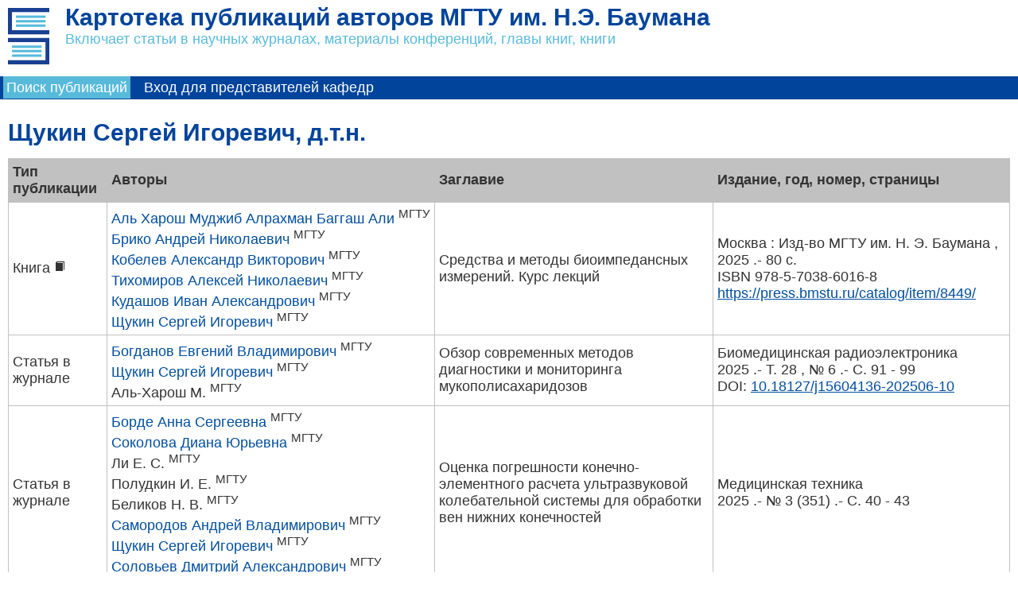

--- FILE ---
content_type: text/html; charset=utf-8
request_url: https://library.bmstu.ru/Publications/home/AuthorPublications/0544184f-4320-452c-b063-d342e778d2d2
body_size: 42940
content:

<!DOCTYPE html>
<html>
<head>
    <meta http-equiv="Content-type" content="text/html;charset=UTF-8" />
    <meta name="viewport" content="width=device-width, initial-scale=1.0">
    <meta http-equiv="X-UA-Compatible" content="IE=Edge" />
        <title>Щукин Сергей Игоревич - публикации</title>
    <link href="/Publications/Content/themes/redmond/jquery-ui-1.10.3.custom.min.css" rel="stylesheet" type="text/css" />
    <link href="/Publications/Content/bootstrap/css/bootstrap.css" rel="stylesheet" type="text/css" />
    <link href="/Publications/Content/Site.css?hash=-1143032841" rel="stylesheet" type="text/css" />
    <script src="/Publications/Scripts/jquery-1.10.2.min.js" type="text/javascript"></script>
    <script src="/Publications/Scripts/jquery-ui-1.10.3.custom.min.js" type="text/javascript"></script>
    <script src="/Publications/Scripts/jquery-ui-defaults.js?hash=-1143032841" type="text/javascript"></script>
</head>
<body>
    <div id="page-wrap">
        <div id="header">
            <a href="/Publications/"><img class="logo" src="/Publications/Content/images/logo.svg" height="71" /></a>
            <div class="title">
                

                
                
                <h1>
                    Картотека публикаций авторов МГТУ им. Н.Э. Баумана
                </h1>
                <div class="text-light">
                    Включает статьи в научных журналах, материалы конференций, главы книг, книги
                </div>
                
                
            </div>

            <div id="logindisplay">
                
            </div>

            <div id="menucontainer">
                <ul id="menu">
        <li class="current"><a href="/Publications/">Поиск публикаций</a></li>
        <li class=""><a href="/Publications/Account/LogOn">Вход для представителей кафедр</a></li>
</ul>

            </div>
        </div>

        <div id="main">
            

<h2>Щукин Сергей Игоревич, д.т.н.</h2>

    <table class="tlist">
        <tr>
            
    <th>Тип публикации</th>
    <th>Авторы</th>
    <th>Заглавие</th>
    <th>Издание, год, номер, страницы</th>

        </tr>
            <tr>
                
<td>
    Книга
        <i class="icon-book" title="В каталоге библиотеки"></i>
    </td>
<td style="white-space:nowrap">
    
    <span>
<a class="link_nounderline" href="/Publications/home/AuthorPublications/d254cf3a-d0cc-477d-8d01-16f7ae33d773">Аль Харош Муджиб Алрахман Баггаш Али</a>                        <sup>МГТУ</sup>
    </span>
    <br />
    <span>
<a class="link_nounderline" href="/Publications/home/AuthorPublications/a4351219-92e6-4283-8aa3-6aa3aaf3b501">Брико Андрей Николаевич</a>                        <sup>МГТУ</sup>
    </span>
    <br />
    <span>
<a class="link_nounderline" href="/Publications/home/AuthorPublications/c3ccf117-eb22-42e0-af18-b51d10ee3d1e">Кобелев Александр Викторович</a>                        <sup>МГТУ</sup>
    </span>
    <br />
    <span>
<a class="link_nounderline" href="/Publications/home/AuthorPublications/f10803e7-baf7-4c21-af63-d4998a0c2c0f">Тихомиров Алексей Николаевич</a>                        <sup>МГТУ</sup>
    </span>
    <br />
    <span>
<a class="link_nounderline" href="/Publications/home/AuthorPublications/1e1d947f-6ca1-43d4-a145-8f987ad09e6c">Кудашов Иван Александрович</a>                        <sup>МГТУ</sup>
    </span>
    <br />
    <span>
<a class="link_nounderline" href="/Publications/home/AuthorPublications/0544184f-4320-452c-b063-d342e778d2d2">Щукин Сергей Игоревич</a>                        <sup>МГТУ</sup>
    </span>
    <br />

</td>
<td>
    Средства и методы биоимпедансных измерений. Курс лекций
    
</td>
<td>
    <div>
Москва                 : 
Изд-во МГТУ им. Н. Э. Баумана            ,
        2025
        
                                    .-
80 с.
                    <div>ISBN 978-5-7038-6016-8 </div>
                            <div>
        <a href="https://press.bmstu.ru/catalog/item/8449/" target="_blank">https://press.bmstu.ru/catalog/item/8449/</a>
</div>
                    </div>
    
</td>


            </tr>
            <tr>
                
<td>
    Статья в журнале
    </td>
<td style="white-space:nowrap">
    
    <span>
<a class="link_nounderline" href="/Publications/home/AuthorPublications/87be5fd8-e0c5-4c2e-82f5-e09bdc1d0d01">Богданов Евгений Владимирович</a>                        <sup>МГТУ</sup>
    </span>
    <br />
    <span>
<a class="link_nounderline" href="/Publications/home/AuthorPublications/0544184f-4320-452c-b063-d342e778d2d2">Щукин Сергей Игоревич</a>                        <sup>МГТУ</sup>
    </span>
    <br />
    <span>
Аль-Харош М.                        <sup>МГТУ</sup>
    </span>
    <br />

</td>
<td>
    Обзор современных методов диагностики и мониторинга мукополисахаридозов
</td>
<td>
    Биомедицинская радиоэлектроника
<div>
    2025
    .-
    
        <span style="white-space:nowrap">Т. 28</span>
            ,
        <span style="white-space:nowrap">№ 6</span>
                .-
        С.
91            - 99
                    <div>DOI: <a href="https://doi.org/10.18127/j15604136-202506-10" target="_blank">10.18127/j15604136-202506-10</a>
</div>
</div>
</td>


            </tr>
            <tr>
                
<td>
    Статья в журнале
    </td>
<td style="white-space:nowrap">
    
    <span>
<a class="link_nounderline" href="/Publications/home/AuthorPublications/749f8c82-5b7c-485a-8764-9ee8875e7bf6">Борде Анна Сергеевна</a>                        <sup>МГТУ</sup>
    </span>
    <br />
    <span>
<a class="link_nounderline" href="/Publications/home/AuthorPublications/7c7ecafc-af56-4656-8de9-678dd5c593b5">Соколова Диана Юрьевна</a>                        <sup>МГТУ</sup>
    </span>
    <br />
    <span>
Ли Е. С.                        <sup>МГТУ</sup>
    </span>
    <br />
    <span>
Полудкин И. Е.                        <sup>МГТУ</sup>
    </span>
    <br />
    <span>
Беликов Н. В.                        <sup>МГТУ</sup>
    </span>
    <br />
    <span>
<a class="link_nounderline" href="/Publications/home/AuthorPublications/e1512996-cc72-46b2-ba82-a5b348544c78">Самородов Андрей Владимирович</a>                        <sup>МГТУ</sup>
    </span>
    <br />
    <span>
<a class="link_nounderline" href="/Publications/home/AuthorPublications/0544184f-4320-452c-b063-d342e778d2d2">Щукин Сергей Игоревич</a>                        <sup>МГТУ</sup>
    </span>
    <br />
    <span>
<a class="link_nounderline" href="/Publications/home/AuthorPublications/a7a85dc9-146b-43ed-8b3b-61bf76eb8027">Соловьев Дмитрий Александрович</a>                        <sup>МГТУ</sup>
    </span>
    <br />

</td>
<td>
    Оценка погрешности конечно-элементного расчета ультразвуковой колебательной системы для обработки вен нижних конечностей
</td>
<td>
    Медицинская техника
<div>
    2025
    .-
    
        <span style="white-space:nowrap">№ 3 (351)</span>
                .-
        С.
40            - 43
            </div>
</td>


            </tr>
            <tr>
                
<td>
    Статья в журнале
    </td>
<td style="white-space:nowrap">
    
    <span>
<a class="link_nounderline" href="/Publications/home/AuthorPublications/a4351219-92e6-4283-8aa3-6aa3aaf3b501">Брико Андрей Николаевич</a>                        <sup>МГТУ</sup>
    </span>
    <br />
    <span>
Смирнова Т. С.                        <sup>МГТУ</sup>
    </span>
    <br />
    <span>
Чибизов П. Е.                        <sup>МГТУ</sup>
    </span>
    <br />
    <span>
<a class="link_nounderline" href="/Publications/home/AuthorPublications/8a9e8991-ce3c-4418-94e7-b6dd7d451a83">Каправчук Владислава Вячеславовна</a>                        <sup>МГТУ</sup>
    </span>
    <br />
    <span>
<a class="link_nounderline" href="/Publications/home/AuthorPublications/c3ccf117-eb22-42e0-af18-b51d10ee3d1e">Кобелев Александр Викторович</a>                        <sup>МГТУ</sup>
    </span>
    <br />
    <span>
<a class="link_nounderline" href="/Publications/home/AuthorPublications/0544184f-4320-452c-b063-d342e778d2d2">Щукин Сергей Игоревич</a>                        <sup>МГТУ</sup>
    </span>
    <br />

</td>
<td>
    Неинвазивная оценка электрических свойств кожно-жирового слоя с помощью электроимпедансной калиперометрии
</td>
<td>
    Биомедицинская радиоэлектроника
<div>
    2025
    .-
    
        <span style="white-space:nowrap">Т. 28</span>
            ,
        <span style="white-space:nowrap">№ 5</span>
                .-
        С.
18            - 22
                    <div>DOI: <a href="https://doi.org/10.18127/j15604136-202505-04" target="_blank">10.18127/j15604136-202505-04</a>
</div>
</div>
</td>


            </tr>
            <tr>
                
<td>
    Статья в журнале
    </td>
<td style="white-space:nowrap">
    
    <span>
<a class="link_nounderline" href="/Publications/home/AuthorPublications/a4351219-92e6-4283-8aa3-6aa3aaf3b501">Брико Андрей Николаевич</a>                        <sup>МГТУ</sup>
    </span>
    <br />
    <span>
<a class="link_nounderline" href="/Publications/home/AuthorPublications/c3ccf117-eb22-42e0-af18-b51d10ee3d1e">Кобелев Александр Викторович</a>                        <sup>МГТУ</sup>
    </span>
    <br />
    <span>
Рязанцев П. Г.                        <sup>МГТУ</sup>
    </span>
    <br />
    <span>
Устинова А. Ю.                        <sup>МГТУ</sup>
    </span>
    <br />
    <span>
<a class="link_nounderline" href="/Publications/home/AuthorPublications/0544184f-4320-452c-b063-d342e778d2d2">Щукин Сергей Игоревич</a>                        <sup>МГТУ</sup>
    </span>
    <br />
    <span>
Аксельрод Б. А.            </span>
    <br />

</td>
<td>
    Оценка применимости электроимпедансных методов для исследования микроциркуляции в области лба на основе численного моделирования
</td>
<td>
    Медицинская техника
<div>
    2025
    .-
    
        <span style="white-space:nowrap">№ 2 (350)</span>
                .-
        С.
10            - 13
            </div>
</td>


            </tr>
            <tr>
                
<td>
    Книга
        <i class="icon-book" title="В каталоге библиотеки"></i>
    </td>
<td style="white-space:nowrap">
    
    <span>
<a class="link_nounderline" href="/Publications/home/AuthorPublications/0440a475-402f-4a0c-8e8a-de3b09dc319a">Ермолаев Евгений Сергеевич</a>                        <sup>МГТУ</sup>
    </span>
    <br />
    <span>
<a class="link_nounderline" href="/Publications/home/AuthorPublications/c2122c3a-8274-4eff-a5e5-c29af0526b9c">Дьяченко Александр Иванович</a>            </span>
    <br />
    <span>
<a class="link_nounderline" href="/Publications/home/AuthorPublications/2bbe01ac-34fd-4d91-bac3-e9da0c16efb3">Горин Никита Александрович</a>                        <sup>МГТУ</sup>
    </span>
    <br />
    <span>
<a class="link_nounderline" href="/Publications/home/AuthorPublications/a4351219-92e6-4283-8aa3-6aa3aaf3b501">Брико Андрей Николаевич</a>                        <sup>МГТУ</sup>
    </span>
    <br />
    <span>
<a class="link_nounderline" href="/Publications/home/AuthorPublications/0544184f-4320-452c-b063-d342e778d2d2">Щукин Сергей Игоревич</a>                        <sup>МГТУ</sup>
    </span>
    <br />

</td>
<td>
    Исследование параметров внешнего дыхания методом спирометрии
    
</td>
<td>
    <div>
Москва                 : 
Изд-во МГТУ им. Н. Э. Баумана            ,
        2025
        
                                    .-
60 с.
                    <div>ISBN 978-5-7038-6608-5 </div>
                            <div>
        <a href="https://press.bmstu.ru/catalog/item/8491/" target="_blank">https://press.bmstu.ru/catalog/item/8491/</a>
</div>
                    </div>
    
</td>


            </tr>
            <tr>
                
<td>
    Книга
        <i class="icon-book" title="В каталоге библиотеки"></i>
    </td>
<td style="white-space:nowrap">
    
    <span>
<a class="link_nounderline" href="/Publications/home/AuthorPublications/60f34bd0-f197-45c1-9234-a53696cda1e3">Ершов Юрий Алексеевич</a>                        <sup>МГТУ</sup>
    </span>
    <br />
    <span>
<a class="link_nounderline" href="/Publications/home/AuthorPublications/0544184f-4320-452c-b063-d342e778d2d2">Щукин Сергей Игоревич</a>                        <sup>МГТУ</sup>
    </span>
    <br />

</td>
<td>
    Биотехнические системы медицинского назначения
            <div>2-е изд., испр. и доп. </div>

</td>
<td>
    <div>
Москва                 : 
Юрайт            ,
        2025
        
                                    .-
444 с.
                    <div>ISBN 978-5-534-20355-4 </div>
                            <div>
        <a href="https://urait.ru/bcode/558001" target="_blank">https://urait.ru/bcode/558001</a>
</div>
                            <div>
                (
                Высшее образование
                )
            </div>
    </div>
    
</td>


            </tr>
            <tr>
                
<td>
    Статья в журнале
    </td>
<td style="white-space:nowrap">
    
    <span>
<a class="link_nounderline" href="/Publications/home/AuthorPublications/c3ccf117-eb22-42e0-af18-b51d10ee3d1e">Кобелев Александр Викторович</a>                        <sup>МГТУ</sup>
    </span>
    <br />
    <span>
<a class="link_nounderline" href="/Publications/home/AuthorPublications/a4351219-92e6-4283-8aa3-6aa3aaf3b501">Брико Андрей Николаевич</a>                        <sup>МГТУ</sup>
    </span>
    <br />
    <span>
<a class="link_nounderline" href="/Publications/home/AuthorPublications/0544184f-4320-452c-b063-d342e778d2d2">Щукин Сергей Игоревич</a>                        <sup>МГТУ</sup>
    </span>
    <br />

</td>
<td>
    Горизонтально-слоистые математические модели биотканей предплечья для электроимпедансных измерений
</td>
<td>
    Биомедицинская радиоэлектроника
<div>
    2025
    .-
    
        <span style="white-space:nowrap">Т. 28</span>
            ,
        <span style="white-space:nowrap">№ 5</span>
                .-
        С.
35            - 39
                    <div>DOI: <a href="https://doi.org/10.18127/j15604136-202505-08" target="_blank">10.18127/j15604136-202505-08</a>
</div>
</div>
</td>


            </tr>
            <tr>
                
<td>
    Статья в журнале
    </td>
<td style="white-space:nowrap">
    
    <span>
Янгиров М. А.                        <sup>МГТУ</sup>
    </span>
    <br />
    <span>
Муджиб А. Х.                        <sup>МГТУ</sup>
    </span>
    <br />
    <span>
<a class="link_nounderline" href="/Publications/home/AuthorPublications/0544184f-4320-452c-b063-d342e778d2d2">Щукин Сергей Игоревич</a>                        <sup>МГТУ</sup>
    </span>
    <br />

</td>
<td>
    Система непрерывного мониторинга жесткости артерии на основе локальной оценки скорости пульсовой волны
</td>
<td>
    Биомедицинская радиоэлектроника
<div>
    2025
    .-
    
        <span style="white-space:nowrap">Т. 28</span>
            ,
        <span style="white-space:nowrap">№ 5</span>
                .-
        С.
173            - 179
                    <div>DOI: <a href="https://doi.org/10.18127/j15604136-202505-34" target="_blank">10.18127/j15604136-202505-34</a>
</div>
</div>
</td>


            </tr>
            <tr>
                
<td>
    Статья в журнале
    </td>
<td style="white-space:nowrap">
    
    <span>
<a class="link_nounderline" href="/Publications/home/AuthorPublications/a4351219-92e6-4283-8aa3-6aa3aaf3b501">Briko A. N.</a>                        <sup>МГТУ</sup>
    </span>
    <br />
    <span>
<a class="link_nounderline" href="/Publications/home/AuthorPublications/c3ccf117-eb22-42e0-af18-b51d10ee3d1e">Kobelev A. V.</a>                        <sup>МГТУ</sup>
    </span>
    <br />
    <span>
Ryazantsev P. G.                        <sup>МГТУ</sup>
    </span>
    <br />
    <span>
Ustinova A. Yu.                        <sup>МГТУ</sup>
    </span>
    <br />
    <span>
<a class="link_nounderline" href="/Publications/home/AuthorPublications/0544184f-4320-452c-b063-d342e778d2d2">Shchukin S. I.</a>                        <sup>МГТУ</sup>
    </span>
    <br />
    <span>
Aksel&#39;rod B. A.            </span>
    <br />

</td>
<td>
    Evaluation of the applicability of electrical impedance methods to studies of the microcirculation in the forehead based on numerical modeling
</td>
<td>
    Biomedical Engineering
<div>
    2025
    .-
    
        <span style="white-space:nowrap">Vol. 59</span>
            ,
        <span style="white-space:nowrap">Issue 2</span>
                .-
        С.
88            - 92
                    <div>DOI: <a href="https://doi.org/10.1007/s10527-025-10469-5" target="_blank">10.1007/s10527-025-10469-5</a>
</div>
</div>
</td>


            </tr>
            <tr>
                
<td>
    Статья в журнале
    </td>
<td style="white-space:nowrap">
    
    <span>
<a class="link_nounderline" href="/Publications/home/AuthorPublications/a4351219-92e6-4283-8aa3-6aa3aaf3b501">Briko A. N.</a>                        <sup>МГТУ</sup>
    </span>
    <br />
    <span>
<a class="link_nounderline" href="/Publications/home/AuthorPublications/c3ccf117-eb22-42e0-af18-b51d10ee3d1e">Kobelev A. V.</a>                        <sup>МГТУ</sup>
    </span>
    <br />
    <span>
<a class="link_nounderline" href="/Publications/home/AuthorPublications/749f8c82-5b7c-485a-8764-9ee8875e7bf6">Borde A. S.</a>                        <sup>МГТУ</sup>
    </span>
    <br />
    <span>
<a class="link_nounderline" href="/Publications/home/AuthorPublications/8a9e8991-ce3c-4418-94e7-b6dd7d451a83">Kapravchuk V. V.</a>                        <sup>МГТУ</sup>
    </span>
    <br />
    <span>
Chibizov P. E.                        <sup>МГТУ</sup>
    </span>
    <br />
    <span>
Akkanen A. M.                        <sup>МГТУ</sup>
    </span>
    <br />
    <span>
Genina E. I.                        <sup>МГТУ</sup>
    </span>
    <br />
    <span>
Malikova A. R.                        <sup>МГТУ</sup>
    </span>
    <br />
    <span>
Nabatov I. D.                        <sup>МГТУ</sup>
    </span>
    <br />
    <span>
<a class="link_nounderline" href="/Publications/home/AuthorPublications/0544184f-4320-452c-b063-d342e778d2d2">Shchukin S. I.</a>                        <sup>МГТУ</sup>
    </span>
    <br />

</td>
<td>
    Tools and methods for anthropomorphic bionic control of robotic telemanipulators
</td>
<td>
    Biomedical Engineering
<div>
    2025
    .-
    
        <span style="white-space:nowrap">Vol. 58</span>
            ,
        <span style="white-space:nowrap">Issue 5</span>
                .-
        С.
319            - 324
                    <div>DOI: <a href="https://doi.org/10.1007/s10527-024-10425-9" target="_blank">10.1007/s10527-024-10425-9</a>
</div>
</div>
</td>


            </tr>
            <tr>
                
<td>
    Статья в журнале
    </td>
<td style="white-space:nowrap">
    
    <span>
<a class="link_nounderline" href="/Publications/home/AuthorPublications/8a9e8991-ce3c-4418-94e7-b6dd7d451a83">Kapravchuk V. V.</a>                        <sup>МГТУ</sup>
    </span>
    <br />
    <span>
Ishkildin A.                        <sup>МГТУ</sup>
    </span>
    <br />
    <span>
<a class="link_nounderline" href="/Publications/home/AuthorPublications/a4351219-92e6-4283-8aa3-6aa3aaf3b501">Briko A. N.</a>                        <sup>МГТУ</sup>
    </span>
    <br />
    <span>
<a class="link_nounderline" href="/Publications/home/AuthorPublications/749f8c82-5b7c-485a-8764-9ee8875e7bf6">Borde A. S.</a>                        <sup>МГТУ</sup>
    </span>
    <br />
    <span>
<a class="link_nounderline" href="/Publications/home/AuthorPublications/b7ab7c57-6b2f-4709-b3c5-fea72f708e7e">Kodenko M. R.</a>                        <sup>МГТУ</sup>
    </span>
    <br />
    <span>
Nasibullina A.            </span>
    <br />
    <span>
<a class="link_nounderline" href="/Publications/home/AuthorPublications/0544184f-4320-452c-b063-d342e778d2d2">Shchukin S. I.</a>                        <sup>МГТУ</sup>
    </span>
    <br />

</td>
<td>
    Method of forearm muscles 3D modeling using robotic ultrasound scanning
</td>
<td>
    Sensors
<div>
    2025
    .-
    
        <span style="white-space:nowrap">Vol. 25</span>
            ,
        <span style="white-space:nowrap">Issue 7</span>
                    .- Art.no 2298
                <div>DOI: <a href="https://doi.org/10.3390/s25072298" target="_blank">10.3390/s25072298</a>
</div>
</div>
</td>


            </tr>
            <tr>
                
<td>
    Статья в журнале
    </td>
<td style="white-space:nowrap">
    
    <span>
Kuleshov D. Yu.                        <sup>МГТУ</sup>
    </span>
    <br />
    <span>
<a class="link_nounderline" href="/Publications/home/AuthorPublications/e448e18a-c7ec-456e-bbae-97a14a7f294b">Dmitriev A. N.</a>                        <sup>МГТУ</sup>
    </span>
    <br />
    <span>
<a class="link_nounderline" href="/Publications/home/AuthorPublications/0544184f-4320-452c-b063-d342e778d2d2">Shchukin S. I.</a>                        <sup>МГТУ</sup>
    </span>
    <br />

</td>
<td>
    Development and testing of a prototype electroencephalogram recording unit for neurorehabilitation of patients with severe impairment of fine motor skills
</td>
<td>
    Biomedical Engineering
<div>
    2025
    .-
    
        <span style="white-space:nowrap">Vol. 58</span>
            ,
        <span style="white-space:nowrap">Issue 5</span>
                .-
        С.
291            - 295
                    <div>DOI: <a href="https://doi.org/10.1007/s10527-024-10419-7" target="_blank">10.1007/s10527-024-10419-7</a>
</div>
</div>
</td>


            </tr>
            <tr>
                
<td>
    Статья в журнале
    </td>
<td style="white-space:nowrap">
    
    <span>
<a class="link_nounderline" href="/Publications/home/AuthorPublications/7e53d7ec-c84a-4e8f-b68b-bc35ad661a95">Rumyantseva A.</a>                        <sup>МГТУ</sup>
    </span>
    <br />
    <span>
<a class="link_nounderline" href="/Publications/home/AuthorPublications/749f8c82-5b7c-485a-8764-9ee8875e7bf6">Borde A. S.</a>                        <sup>МГТУ</sup>
    </span>
    <br />
    <span>
Ordzhonikidze M. A.                        <sup>МГТУ</sup>
    </span>
    <br />
    <span>
Izmaylov A. M.                        <sup>МГТУ</sup>
    </span>
    <br />
    <span>
Pokidysheva L.                        <sup>МГТУ</sup>
    </span>
    <br />
    <span>
<a class="link_nounderline" href="/Publications/home/AuthorPublications/e1512996-cc72-46b2-ba82-a5b348544c78">Samorodov A. V.</a>                        <sup>МГТУ</sup>
    </span>
    <br />
    <span>
<a class="link_nounderline" href="/Publications/home/AuthorPublications/0544184f-4320-452c-b063-d342e778d2d2">Shchukin S. I.</a>                        <sup>МГТУ</sup>
    </span>
    <br />
    <span>
<a class="link_nounderline" href="/Publications/home/AuthorPublications/1d3e946d-9535-42c8-a266-85178d60676a">Volkov A. K.</a>                        <sup>МГТУ</sup>
    </span>
    <br />

</td>
<td>
    Modeling of the electric field in buccal epithelial cells to determine the electric field strength at the cytoplasm–nucleus interface
</td>
<td>
    Journal of Electrostatics
<div>
    2025
    .-
    
        <span style="white-space:nowrap">Vol. 135</span>
                .-
        С.
104063                    <div>DOI: <a href="https://doi.org/10.1016/j.elstat.2025.104063" target="_blank">10.1016/j.elstat.2025.104063</a>
</div>
</div>
</td>


            </tr>
            <tr>
                
<td>
    Книга
        <i class="icon-book" title="В каталоге библиотеки"></i>
    </td>
<td style="white-space:nowrap">
    
    <span>
<a class="link_nounderline" href="/Publications/home/AuthorPublications/a4351219-92e6-4283-8aa3-6aa3aaf3b501">Брико Андрей Николаевич</a>                        <sup>МГТУ</sup>
    </span>
    <br />
    <span>
<a class="link_nounderline" href="/Publications/home/AuthorPublications/8a9e8991-ce3c-4418-94e7-b6dd7d451a83">Каправчук Владислава Вячеславовна</a>                        <sup>МГТУ</sup>
    </span>
    <br />
    <span>
<a class="link_nounderline" href="/Publications/home/AuthorPublications/0544184f-4320-452c-b063-d342e778d2d2">Щукин Сергей Игоревич</a>                        <sup>МГТУ</sup>
    </span>
    <br />

</td>
<td>
    Исследование морфофункциональных и механических свойств мягких тканей предплечья
    
</td>
<td>
    <div>
Москва                 : 
Изд-во МГТУ им. Н. Э. Баумана            ,
        2024
        
                                    .-
34, [2] с.
                    <div>ISBN 978-5-7038-6481-4 </div>
                            <div>
        <a href="https://press.bmstu.ru/catalog/item/8367/" target="_blank">https://press.bmstu.ru/catalog/item/8367/</a>
</div>
                    </div>
    
</td>


            </tr>
            <tr>
                
<td>
    Книга
        <i class="icon-book" title="В каталоге библиотеки"></i>
    </td>
<td style="white-space:nowrap">
    
    <span>
<a class="link_nounderline" href="/Publications/home/AuthorPublications/a4351219-92e6-4283-8aa3-6aa3aaf3b501">Брико Андрей Николаевич</a>                        <sup>МГТУ</sup>
    </span>
    <br />
    <span>
<a class="link_nounderline" href="/Publications/home/AuthorPublications/1478c6a6-4602-4f0c-9b99-f77e6521ec2e">Лужнов Петр Вячеславович</a>                        <sup>МГТУ</sup>
    </span>
    <br />
    <span>
<a class="link_nounderline" href="/Publications/home/AuthorPublications/0544184f-4320-452c-b063-d342e778d2d2">Щукин Сергей Игоревич</a>                        <sup>МГТУ</sup>
    </span>
    <br />

</td>
<td>
    Исследование распределения токов в конечности человека при электрической стимуляции
    
</td>
<td>
    <div>
Москва                 : 
Издательство МГТУ им. Н.Э. Баумана            ,
        2024
        
                                    .-
27, [1] с.
                    <div>ISBN 978-5-7038-6411-1 </div>
                            <div>
        <a href="https://press.bmstu.ru/catalog/item/8297/" target="_blank">https://press.bmstu.ru/catalog/item/8297/</a>
</div>
                    </div>
    
</td>


            </tr>
            <tr>
                
<td>
    Статья в журнале
    </td>
<td style="white-space:nowrap">
    
    <span>
<a class="link_nounderline" href="/Publications/home/AuthorPublications/a4351219-92e6-4283-8aa3-6aa3aaf3b501">Брико Андрей Николаевич</a>                        <sup>МГТУ</sup>
    </span>
    <br />
    <span>
Чибизов П. Е.                        <sup>МГТУ</sup>
    </span>
    <br />
    <span>
Мазеина В. С.                        <sup>МГТУ</sup>
    </span>
    <br />
    <span>
<a class="link_nounderline" href="/Publications/home/AuthorPublications/8a9e8991-ce3c-4418-94e7-b6dd7d451a83">Каправчук Владислава Вячеславовна</a>                        <sup>МГТУ</sup>
    </span>
    <br />
    <span>
<a class="link_nounderline" href="/Publications/home/AuthorPublications/c3ccf117-eb22-42e0-af18-b51d10ee3d1e">Кобелев Александр Викторович</a>                        <sup>МГТУ</sup>
    </span>
    <br />
    <span>
<a class="link_nounderline" href="/Publications/home/AuthorPublications/0544184f-4320-452c-b063-d342e778d2d2">Щукин Сергей Игоревич</a>                        <sup>МГТУ</sup>
    </span>
    <br />

</td>
<td>
    Оценка эффективности синтеза систем бионического управления на основе комплексирования сигналов ЭМГ, ЭИ, МТГ
</td>
<td>
    Биомедицинская радиоэлектроника
<div>
    2024
    .-
    
        <span style="white-space:nowrap">Т. 27</span>
            ,
        <span style="white-space:nowrap">№ 6</span>
                .-
        С.
20            - 29
                    <div>DOI: <a href="https://doi.org/10.18127/j15604136-202406-02" target="_blank">10.18127/j15604136-202406-02</a>
</div>
</div>
</td>


            </tr>
            <tr>
                
<td>
    Статья в журнале
    </td>
<td style="white-space:nowrap">
    
    <span>
<a class="link_nounderline" href="/Publications/home/AuthorPublications/a4351219-92e6-4283-8aa3-6aa3aaf3b501">Брико Андрей Николаевич</a>                        <sup>МГТУ</sup>
    </span>
    <br />
    <span>
<a class="link_nounderline" href="/Publications/home/AuthorPublications/c3ccf117-eb22-42e0-af18-b51d10ee3d1e">Кобелев Александр Викторович</a>                        <sup>МГТУ</sup>
    </span>
    <br />
    <span>
<a class="link_nounderline" href="/Publications/home/AuthorPublications/749f8c82-5b7c-485a-8764-9ee8875e7bf6">Борде Анна Сергеевна</a>                        <sup>МГТУ</sup>
    </span>
    <br />
    <span>
<a class="link_nounderline" href="/Publications/home/AuthorPublications/8a9e8991-ce3c-4418-94e7-b6dd7d451a83">Каправчук Владислава Вячеславовна</a>                        <sup>МГТУ</sup>
    </span>
    <br />
    <span>
Чибизов П. Е.                        <sup>МГТУ</sup>
    </span>
    <br />
    <span>
Акканен А. М.                        <sup>МГТУ</sup>
    </span>
    <br />
    <span>
Генина Е. И.                        <sup>МГТУ</sup>
    </span>
    <br />
    <span>
Маликова А. Р.                        <sup>МГТУ</sup>
    </span>
    <br />
    <span>
Набатов И. Д.                        <sup>МГТУ</sup>
    </span>
    <br />
    <span>
<a class="link_nounderline" href="/Publications/home/AuthorPublications/0544184f-4320-452c-b063-d342e778d2d2">Щукин Сергей Игоревич</a>                        <sup>МГТУ</sup>
    </span>
    <br />

</td>
<td>
    Средства и методы антропоморфного бионического управления робототехническими телеманипуляторами
</td>
<td>
    Медицинская техника
<div>
    2024
    .-
    
        <span style="white-space:nowrap">№ 5 (347)</span>
                .-
        С.
25            - 29
            </div>
</td>


            </tr>
            <tr>
                
<td>
    Книга
        <i class="icon-book" title="В каталоге библиотеки"></i>
    </td>
<td style="white-space:nowrap">
    
    <span>
<a class="link_nounderline" href="/Publications/home/AuthorPublications/a4351219-92e6-4283-8aa3-6aa3aaf3b501">Брико Андрей Николаевич</a>                        <sup>МГТУ</sup>
    </span>
    <br />
    <span>
<a class="link_nounderline" href="/Publications/home/AuthorPublications/c3ccf117-eb22-42e0-af18-b51d10ee3d1e">Кобелев Александр Викторович</a>                        <sup>МГТУ</sup>
    </span>
    <br />
    <span>
<a class="link_nounderline" href="/Publications/home/AuthorPublications/d254cf3a-d0cc-477d-8d01-16f7ae33d773">Аль Харош Муджиб Алрахман Баггаш Али</a>                        <sup>МГТУ</sup>
    </span>
    <br />
    <span>
<a class="link_nounderline" href="/Publications/home/AuthorPublications/f10803e7-baf7-4c21-af63-d4998a0c2c0f">Тихомиров Алексей Николаевич</a>                        <sup>МГТУ</sup>
    </span>
    <br />
    <span>
<a class="link_nounderline" href="/Publications/home/AuthorPublications/0544184f-4320-452c-b063-d342e778d2d2">Щукин Сергей Игоревич</a>                        <sup>МГТУ</sup>
    </span>
    <br />

</td>
<td>
    Средства и методы биоимпедансных измерений. Лабораторный практикум
    
</td>
<td>
    <div>
Москва                 : 
Изд-во МГТУ им. Н. Э. Баумана            ,
        2024
        
                                    .-
57, [3] с.
                    <div>ISBN 978-5-7038-6412-8 </div>
                            <div>
        <a href="https://press.bmstu.ru/catalog/item/8295/" target="_blank">https://press.bmstu.ru/catalog/item/8295/</a>
</div>
                    </div>
    
</td>


            </tr>
            <tr>
                
<td>
    Статья в журнале
    </td>
<td style="white-space:nowrap">
    
    <span>
Гавриленко А. В.            </span>
    <br />
    <span>
Вахратьян П. Е.            </span>
    <br />
    <span>
Аракелян А. Г.            </span>
    <br />
    <span>
<a class="link_nounderline" href="/Publications/home/AuthorPublications/0544184f-4320-452c-b063-d342e778d2d2">Щукин Сергей Игоревич</a>                        <sup>МГТУ</sup>
    </span>
    <br />
    <span>
<a class="link_nounderline" href="/Publications/home/AuthorPublications/e1512996-cc72-46b2-ba82-a5b348544c78">Самородов Андрей Владимирович</a>                        <sup>МГТУ</sup>
    </span>
    <br />
    <span>
<a class="link_nounderline" href="/Publications/home/AuthorPublications/749f8c82-5b7c-485a-8764-9ee8875e7bf6">Борде Анна Сергеевна</a>                        <sup>МГТУ</sup>
    </span>
    <br />
    <span>
Иванова Е. И.            </span>
    <br />

</td>
<td>
    Выбор мощности низкочастотной ультразвуковой облитерации венозной стенки
</td>
<td>
    Клиническая и экспериментальная хирургия. Журнал имени академика Б.В. Петровского
<div>
    2024
    .-
    
        <span style="white-space:nowrap">Т. 12</span>
            ,
        <span style="white-space:nowrap">№ 4 (46)</span>
                .-
        С.
21            - 27
                    <div>DOI: <a href="https://doi.org/10.33029/2308-1198-2024-12-4-21-27" target="_blank">10.33029/2308-1198-2024-12-4-21-27</a>
</div>
</div>
</td>


            </tr>
            <tr>
                
<td>
    Книга
        <i class="icon-book" title="В каталоге библиотеки"></i>
    </td>
<td style="white-space:nowrap">
    
    <span>
<a class="link_nounderline" href="/Publications/home/AuthorPublications/0440a475-402f-4a0c-8e8a-de3b09dc319a">Ермолаев Евгений Сергеевич</a>                        <sup>МГТУ</sup>
    </span>
    <br />
    <span>
<a class="link_nounderline" href="/Publications/home/AuthorPublications/a4351219-92e6-4283-8aa3-6aa3aaf3b501">Брико Андрей Николаевич</a>                        <sup>МГТУ</sup>
    </span>
    <br />
    <span>
<a class="link_nounderline" href="/Publications/home/AuthorPublications/0544184f-4320-452c-b063-d342e778d2d2">Щукин Сергей Игоревич</a>                        <sup>МГТУ</sup>
    </span>
    <br />

</td>
<td>
    Исследование рабочих параметров пара и свойств мягких тканей при воздействии методом паровой облитерации
    
</td>
<td>
    <div>
Москва                 : 
Изд-во МГТУ им. Н. Э. Баумана            ,
        2024
        
                                    .-
41, [3] с.
                    <div>ISBN 978-5-7038-6415-9 </div>
                            <div>
        <a href="https://press.bmstu.ru/catalog/item/8309/" target="_blank">https://press.bmstu.ru/catalog/item/8309/</a>
</div>
                    </div>
    
</td>


            </tr>
            <tr>
                
<td>
    Статья в журнале
    </td>
<td style="white-space:nowrap">
    
    <span>
<a class="link_nounderline" href="/Publications/home/AuthorPublications/8a9e8991-ce3c-4418-94e7-b6dd7d451a83">Каправчук Владислава Вячеславовна</a>                        <sup>МГТУ</sup>
    </span>
    <br />
    <span>
<a class="link_nounderline" href="/Publications/home/AuthorPublications/a4351219-92e6-4283-8aa3-6aa3aaf3b501">Брико Андрей Николаевич</a>                        <sup>МГТУ</sup>
    </span>
    <br />
    <span>
<a class="link_nounderline" href="/Publications/home/AuthorPublications/749f8c82-5b7c-485a-8764-9ee8875e7bf6">Борде Анна Сергеевна</a>                        <sup>МГТУ</sup>
    </span>
    <br />
    <span>
Чибизов П. Е.                        <sup>МГТУ</sup>
    </span>
    <br />
    <span>
Ишкильдин А. Р.                        <sup>МГТУ</sup>
    </span>
    <br />
    <span>
Карасев А. А.                        <sup>МГТУ</sup>
    </span>
    <br />
    <span>
Мазеина В. С.                        <sup>МГТУ</sup>
    </span>
    <br />
    <span>
<a class="link_nounderline" href="/Publications/home/AuthorPublications/0544184f-4320-452c-b063-d342e778d2d2">Щукин Сергей Игоревич</a>                        <sup>МГТУ</sup>
    </span>
    <br />

</td>
<td>
    Морфофункциональные особенности мышечного сокращения на основе реконструированных объемных моделей тканей предплечья
</td>
<td>
    Биомедицинская радиоэлектроника
<div>
    2024
    .-
    
        <span style="white-space:nowrap">Т. 27</span>
            ,
        <span style="white-space:nowrap">№ 6</span>
                .-
        С.
40            - 52
                    <div>DOI: <a href="https://doi.org/10.18127/j15604136-202406-04" target="_blank">10.18127/j15604136-202406-04</a>
</div>
</div>
</td>


            </tr>
            <tr>
                
<td>
    Статья в журнале
    </td>
<td style="white-space:nowrap">
    
    <span>
<a class="link_nounderline" href="/Publications/home/AuthorPublications/c3ccf117-eb22-42e0-af18-b51d10ee3d1e">Кобелев Александр Викторович</a>                        <sup>МГТУ</sup>
    </span>
    <br />
    <span>
<a class="link_nounderline" href="/Publications/home/AuthorPublications/a4351219-92e6-4283-8aa3-6aa3aaf3b501">Брико Андрей Николаевич</a>                        <sup>МГТУ</sup>
    </span>
    <br />
    <span>
<a class="link_nounderline" href="/Publications/home/AuthorPublications/0544184f-4320-452c-b063-d342e778d2d2">Щукин Сергей Игоревич</a>                        <sup>МГТУ</sup>
    </span>
    <br />

</td>
<td>
    Глубина зондирования тетраполярных электродных систем в электроимпедансной миографии
</td>
<td>
    Биомедицинская радиоэлектроника
<div>
    2024
    .-
    
        <span style="white-space:nowrap">Т. 27</span>
            ,
        <span style="white-space:nowrap">№ 6</span>
                .-
        С.
5            - 19
                    <div>DOI: <a href="https://doi.org/10.18127/j15604136-202406-01" target="_blank">10.18127/j15604136-202406-01</a>
</div>
</div>
</td>


            </tr>
            <tr>
                
<td>
    Статья в журнале
    </td>
<td style="white-space:nowrap">
    
    <span>
Левадний И. А.                        <sup>МГТУ</sup>
    </span>
    <br />
    <span>
<a class="link_nounderline" href="/Publications/home/AuthorPublications/e448e18a-c7ec-456e-bbae-97a14a7f294b">Дмитриев Александр Николаевич</a>                        <sup>МГТУ</sup>
    </span>
    <br />
    <span>
<a class="link_nounderline" href="/Publications/home/AuthorPublications/0544184f-4320-452c-b063-d342e778d2d2">Щукин Сергей Игоревич</a>                        <sup>МГТУ</sup>
    </span>
    <br />

</td>
<td>
    Неинвазивные инструментальные методы исследования гемодинамики и функциональной активности головного мозга
</td>
<td>
    Биомедицинская радиоэлектроника
<div>
    2024
    .-
    
        <span style="white-space:nowrap">Т. 27</span>
            ,
        <span style="white-space:nowrap">№ 6</span>
                .-
        С.
103            - 121
                    <div>DOI: <a href="https://doi.org/10.18127/j15604136-202406-10" target="_blank">10.18127/j15604136-202406-10</a>
</div>
</div>
</td>


            </tr>
            <tr>
                
<td>
    Статья в журнале
    </td>
<td style="white-space:nowrap">
    
    <span>
Педдер В. В.            </span>
    <br />
    <span>
Свистушкин В. М.            </span>
    <br />
    <span>
Хрусталева Е. В.            </span>
    <br />
    <span>
<a class="link_nounderline" href="/Publications/home/AuthorPublications/0544184f-4320-452c-b063-d342e778d2d2">Щукин Сергей Игоревич</a>                        <sup>МГТУ</sup>
    </span>
    <br />
    <span>
Морозова С. В.            </span>
    <br />
    <span>
Соломатина Т. В.            </span>
    <br />
    <span>
Косенок В. К.            </span>
    <br />
    <span>
Массард Ж.            </span>
    <br />
    <span>
Свистушкин М. В.            </span>
    <br />
    <span>
Педдер А. В.            </span>
    <br />
    <span>
Попов С. П.            </span>
    <br />

</td>
<td>
    Профилактика и лечение Сovid-19 и подобных ей инфекций отечественными методами биологической и медицинской инженерии
</td>
<td>
    Российская оториноларингология
<div>
    2024
    .-
    
        <span style="white-space:nowrap">Т. 23</span>
            ,
        <span style="white-space:nowrap">№ 6 (133)</span>
                .-
        С.
33            - 44
                    <div>DOI: <a href="https://doi.org/10.18692/1810-4800-2024-6-33-44" target="_blank">10.18692/1810-4800-2024-6-33-44</a>
</div>
</div>
</td>


            </tr>
            <tr>
                
<td>
    Статья в журнале
    </td>
<td style="white-space:nowrap">
    
    <span>
Фадеев Н. И.                        <sup>МГТУ</sup>
    </span>
    <br />
    <span>
Широков И. В.                        <sup>МГТУ</sup>
    </span>
    <br />
    <span>
Иванова А. Ю.            </span>
    <br />
    <span>
<a class="link_nounderline" href="/Publications/home/AuthorPublications/0ba3e2ff-a655-47c2-a170-7ffed53150fe">Медведев Олег Стефанович</a>                        <sup>МГТУ</sup>
    </span>
    <br />
    <span>
<a class="link_nounderline" href="/Publications/home/AuthorPublications/0544184f-4320-452c-b063-d342e778d2d2">Щукин Сергей Игоревич</a>                        <sup>МГТУ</sup>
    </span>
    <br />

</td>
<td>
    Построение моделей прогнозирования концентрации бактерий в кишечнике по концентрациям газов в выдыхаемом воздухе
</td>
<td>
    Медицинская техника
<div>
    2024
    .-
    
        <span style="white-space:nowrap">№ 5 (347)</span>
                .-
        С.
49            - 52
            </div>
</td>


            </tr>
            <tr>
                
<td>
    Статья в журнале
    </td>
<td style="white-space:nowrap">
    
    <span>
<a class="link_nounderline" href="/Publications/home/AuthorPublications/5892ac29-e351-4fc1-a88d-d2230e4fcffd">Хаммуд Ахмад Мухаммадович</a>                        <sup>МГТУ</sup>
    </span>
    <br />
    <span>
Латыпова А. А.                        <sup>МГТУ</sup>
    </span>
    <br />
    <span>
<a class="link_nounderline" href="/Publications/home/AuthorPublications/e91d15ac-c25b-4fc4-9c4d-c6ca17045ac2">Тангатарова София Валерьевна</a>                        <sup>МГТУ</sup>
    </span>
    <br />
    <span>
Чибизов П. Е.                        <sup>МГТУ</sup>
    </span>
    <br />
    <span>
<a class="link_nounderline" href="/Publications/home/AuthorPublications/a4351219-92e6-4283-8aa3-6aa3aaf3b501">Брико Андрей Николаевич</a>                        <sup>МГТУ</sup>
    </span>
    <br />
    <span>
<a class="link_nounderline" href="/Publications/home/AuthorPublications/f10803e7-baf7-4c21-af63-d4998a0c2c0f">Тихомиров Алексей Николаевич</a>                        <sup>МГТУ</sup>
    </span>
    <br />
    <span>
<a class="link_nounderline" href="/Publications/home/AuthorPublications/0544184f-4320-452c-b063-d342e778d2d2">Щукин Сергей Игоревич</a>                        <sup>МГТУ</sup>
    </span>
    <br />
    <span>
Муханова С. Э.            </span>
    <br />
    <span>
Сафронова Т. А.            </span>
    <br />

</td>
<td>
    Корреляционное исследование биоимпедансных сигналов с левых и правых конечностей в оценке артериальной жесткости
</td>
<td>
    Медицинская техника
<div>
    2024
    .-
    
        <span style="white-space:nowrap">№ 5 (347)</span>
                .-
        С.
33            - 36
            </div>
</td>


            </tr>
            <tr>
                
<td>
    Статья в журнале
    </td>
<td style="white-space:nowrap">
    
    <span>
<a class="link_nounderline" href="/Publications/home/AuthorPublications/a4351219-92e6-4283-8aa3-6aa3aaf3b501">Briko A. N.</a>                        <sup>МГТУ</sup>
    </span>
    <br />
    <span>
<a class="link_nounderline" href="/Publications/home/AuthorPublications/f10803e7-baf7-4c21-af63-d4998a0c2c0f">Tikhomirov A. N.</a>                        <sup>МГТУ</sup>
    </span>
    <br />
    <span>
<a class="link_nounderline" href="/Publications/home/AuthorPublications/5892ac29-e351-4fc1-a88d-d2230e4fcffd">Hammoud A.</a>                        <sup>МГТУ</sup>
    </span>
    <br />
    <span>
<a class="link_nounderline" href="/Publications/home/AuthorPublications/e448e18a-c7ec-456e-bbae-97a14a7f294b">Dmitriev A. N.</a>                        <sup>МГТУ</sup>
    </span>
    <br />
    <span>
<a class="link_nounderline" href="/Publications/home/AuthorPublications/8a9e8991-ce3c-4418-94e7-b6dd7d451a83">Kapravchuk V. V.</a>                        <sup>МГТУ</sup>
    </span>
    <br />
    <span>
<a class="link_nounderline" href="/Publications/home/AuthorPublications/c3ccf117-eb22-42e0-af18-b51d10ee3d1e">Kobelev A. V.</a>                        <sup>МГТУ</sup>
    </span>
    <br />
    <span>
<a class="link_nounderline" href="/Publications/home/AuthorPublications/0544184f-4320-452c-b063-d342e778d2d2">Shchukin S. I.</a>                        <sup>МГТУ</sup>
    </span>
    <br />
    <span>
Kotenko K. V.            </span>
    <br />
    <span>
Eremin I. I.            </span>
    <br />

</td>
<td>
    Biomechanical aspects of the design of a device for mechanical extraction of the stromal vascular fraction of adipose tissue
</td>
<td>
    Biomedical Engineering
<div>
    2024
    .-
    
        <span style="white-space:nowrap">Vol. 57</span>
            ,
        <span style="white-space:nowrap">Issue 5</span>
                .-
        С.
362            - 366
                <div>
        <a href="https://link.springer.com/article/10.1007/s10527-023-10335-2" target="_blank">https://link.springer.com…7/s10527-023-10335-2</a>
</div>
            <div>DOI: <a href="https://doi.org/10.1007/s10527-023-10335-2" target="_blank">10.1007/s10527-023-10335-2</a>
</div>
</div>
</td>


            </tr>
            <tr>
                
<td>
    Статья в журнале
    </td>
<td style="white-space:nowrap">
    
    <span>
<a class="link_nounderline" href="/Publications/home/AuthorPublications/8a9e8991-ce3c-4418-94e7-b6dd7d451a83">Kapravchuk V. V.</a>                        <sup>МГТУ</sup>
    </span>
    <br />
    <span>
<a class="link_nounderline" href="/Publications/home/AuthorPublications/a4351219-92e6-4283-8aa3-6aa3aaf3b501">Briko A. N.</a>                        <sup>МГТУ</sup>
    </span>
    <br />
    <span>
<a class="link_nounderline" href="/Publications/home/AuthorPublications/c3ccf117-eb22-42e0-af18-b51d10ee3d1e">Kobelev A. V.</a>                        <sup>МГТУ</sup>
    </span>
    <br />
    <span>
<a class="link_nounderline" href="/Publications/home/AuthorPublications/5892ac29-e351-4fc1-a88d-d2230e4fcffd">Hammoud A.</a>                        <sup>МГТУ</sup>
    </span>
    <br />
    <span>
<a class="link_nounderline" href="/Publications/home/AuthorPublications/0544184f-4320-452c-b063-d342e778d2d2">Shchukin S. I.</a>                        <sup>МГТУ</sup>
    </span>
    <br />

</td>
<td>
    An Approach to Using Electrical Impedance Myography Signal Sensors to Assess Morphofunctional Changes in Tissue during Muscle Contraction
</td>
<td>
    Biosensors
<div>
    2024
    .-
    
        <span style="white-space:nowrap">Vol. 14</span>
            ,
        <span style="white-space:nowrap">Issue 2</span>
                        <div>
        <a href="https://www.mdpi.com/2079-6374/14/2/76" target="_blank" class="text-grey">https://www.mdpi.com/2079-6374/14/2/76</a>
            <em class="text-grey">(последнее обращение: 23.05.2024)</em>
</div>
            <div>DOI: <a href="https://doi.org/10.3390/bios14020076" target="_blank">10.3390/bios14020076</a>
</div>
</div>
</td>


            </tr>
            <tr>
                
<td>
    Статья в журнале
    </td>
<td style="white-space:nowrap">
    
    <span>
<a class="link_nounderline" href="/Publications/home/AuthorPublications/a4351219-92e6-4283-8aa3-6aa3aaf3b501">Брико Андрей Николаевич</a>                        <sup>МГТУ</sup>
    </span>
    <br />
    <span>
<a class="link_nounderline" href="/Publications/home/AuthorPublications/f10803e7-baf7-4c21-af63-d4998a0c2c0f">Тихомиров Алексей Николаевич</a>                        <sup>МГТУ</sup>
    </span>
    <br />
    <span>
<a class="link_nounderline" href="/Publications/home/AuthorPublications/5892ac29-e351-4fc1-a88d-d2230e4fcffd">Хаммуд Ахмад</a>                        <sup>МГТУ</sup>
    </span>
    <br />
    <span>
<a class="link_nounderline" href="/Publications/home/AuthorPublications/e448e18a-c7ec-456e-bbae-97a14a7f294b">Дмитриев Александр Николаевич</a>                        <sup>МГТУ</sup>
    </span>
    <br />
    <span>
<a class="link_nounderline" href="/Publications/home/AuthorPublications/8a9e8991-ce3c-4418-94e7-b6dd7d451a83">Каправчук Владислава Вячеславовна</a>                        <sup>МГТУ</sup>
    </span>
    <br />
    <span>
<a class="link_nounderline" href="/Publications/home/AuthorPublications/c3ccf117-eb22-42e0-af18-b51d10ee3d1e">Кобелев Александр Викторович</a>                        <sup>МГТУ</sup>
    </span>
    <br />
    <span>
<a class="link_nounderline" href="/Publications/home/AuthorPublications/0544184f-4320-452c-b063-d342e778d2d2">Щукин Сергей Игоревич</a>                        <sup>МГТУ</sup>
    </span>
    <br />
    <span>
Котенко К. В.            </span>
    <br />
    <span>
Еремин И. И.            </span>
    <br />

</td>
<td>
    Биомеханические аспекты проектирования устройства механического получения стромально-васкулярной фракции жировой ткани
</td>
<td>
    Медицинская техника
<div>
    2023
    .-
    
        <span style="white-space:nowrap">№ 5 (341)</span>
                .-
        С.
50            - 53
            </div>
</td>


            </tr>
            <tr>
                
<td>
    Статья в журнале
    </td>
<td style="white-space:nowrap">
    
    <span>
<a class="link_nounderline" href="/Publications/home/AuthorPublications/a4351219-92e6-4283-8aa3-6aa3aaf3b501">Брико Андрей Николаевич</a>                        <sup>МГТУ</sup>
    </span>
    <br />
    <span>
<a class="link_nounderline" href="/Publications/home/AuthorPublications/c3ccf117-eb22-42e0-af18-b51d10ee3d1e">Кобелев Александр Викторович</a>                        <sup>МГТУ</sup>
    </span>
    <br />
    <span>
<a class="link_nounderline" href="/Publications/home/AuthorPublications/e448e18a-c7ec-456e-bbae-97a14a7f294b">Дмитриев Александр Николаевич</a>                        <sup>МГТУ</sup>
    </span>
    <br />
    <span>
<a class="link_nounderline" href="/Publications/home/AuthorPublications/f10803e7-baf7-4c21-af63-d4998a0c2c0f">Тихомиров Алексей Николаевич</a>                        <sup>МГТУ</sup>
    </span>
    <br />
    <span>
<a class="link_nounderline" href="/Publications/home/AuthorPublications/0544184f-4320-452c-b063-d342e778d2d2">Щукин Сергей Игоревич</a>                        <sup>МГТУ</sup>
    </span>
    <br />
    <span>
Котенко К. В.            </span>
    <br />
    <span>
Еремин И. И.            </span>
    <br />

</td>
<td>
    Лабораторный стенд для исследования параметров механического получения стромально-васкулярной фракции клеток
</td>
<td>
    Биомедицинская радиоэлектроника
<div>
    2023
    .-
    
        <span style="white-space:nowrap">Т. 26</span>
            ,
        <span style="white-space:nowrap">№ 5</span>
                .-
        С.
102            - 113
                    <div>DOI: <a href="https://doi.org/10.18127/j15604136-202305-11" target="_blank">10.18127/j15604136-202305-11</a>
</div>
</div>
</td>


            </tr>
            <tr>
                
<td>
    Статья в журнале
    </td>
<td style="white-space:nowrap">
    
    <span>
Гавриленко А. В.            </span>
    <br />
    <span>
Вахратьян П. Е.            </span>
    <br />
    <span>
Аракелян А. Г.            </span>
    <br />
    <span>
<a class="link_nounderline" href="/Publications/home/AuthorPublications/749f8c82-5b7c-485a-8764-9ee8875e7bf6">Борде Анна Сергеевна</a>                        <sup>МГТУ</sup>
    </span>
    <br />
    <span>
Иванова Е. И.            </span>
    <br />
    <span>
<a class="link_nounderline" href="/Publications/home/AuthorPublications/0544184f-4320-452c-b063-d342e778d2d2">Щукин Сергей Игоревич</a>                        <sup>МГТУ</sup>
    </span>
    <br />
    <span>
<a class="link_nounderline" href="/Publications/home/AuthorPublications/e1512996-cc72-46b2-ba82-a5b348544c78">Самородов Андрей Владимирович</a>                        <sup>МГТУ</sup>
    </span>
    <br />

</td>
<td>
    Оценка морфологических изменений венозной стенки в результате облитерации с применением низкочастотного внутрисосудистого ультразвука в животной модели
</td>
<td>
    Амбулаторная хирургия
<div>
    2023
    .-
    
        <span style="white-space:nowrap">Т. 20</span>
            ,
        <span style="white-space:nowrap">№ 2</span>
                .-
        С.
160            - 169
                    <div>DOI: <a href="https://doi.org/10.21518/akh2023-017" target="_blank">10.21518/akh2023-017</a>
</div>
</div>
</td>


            </tr>
            <tr>
                
<td>
    Статья в журнале
    </td>
<td style="white-space:nowrap">
    
    <span>
<a class="link_nounderline" href="/Publications/home/AuthorPublications/5892ac29-e351-4fc1-a88d-d2230e4fcffd">Хаммуд Ахмад</a>                        <sup>МГТУ</sup>
    </span>
    <br />
    <span>
<a class="link_nounderline" href="/Publications/home/AuthorPublications/f10803e7-baf7-4c21-af63-d4998a0c2c0f">Тихомиров Алексей Николаевич</a>                        <sup>МГТУ</sup>
    </span>
    <br />
    <span>
<a class="link_nounderline" href="/Publications/home/AuthorPublications/34c69431-3e60-48c6-99ae-6f7738f93226">Латыпова Амалия Айдаровна</a>                        <sup>МГТУ</sup>
    </span>
    <br />
    <span>
<a class="link_nounderline" href="/Publications/home/AuthorPublications/0544184f-4320-452c-b063-d342e778d2d2">Щукин Сергей Игоревич</a>                        <sup>МГТУ</sup>
    </span>
    <br />

</td>
<td>
    Оценка информативности электроимпедансных измерений при определении тонуса сосудов нижних конечностей при варикозной болезни
</td>
<td>
    Биомедицинская радиоэлектроника
<div>
    2023
    .-
    
        <span style="white-space:nowrap">Т. 26</span>
            ,
        <span style="white-space:nowrap">№ 5</span>
                .-
        С.
45            - 58
                    <div>DOI: <a href="https://doi.org/10.18127/j15604136-202305-05" target="_blank">10.18127/j15604136-202305-05</a>
</div>
</div>
</td>


            </tr>
            <tr>
                
<td>
    Статья в журнале
    </td>
<td style="white-space:nowrap">
    
    <span>
<a class="link_nounderline" href="/Publications/home/AuthorPublications/5892ac29-e351-4fc1-a88d-d2230e4fcffd">Хаммуд Ахмад</a>                        <sup>МГТУ</sup>
    </span>
    <br />
    <span>
<a class="link_nounderline" href="/Publications/home/AuthorPublications/a4351219-92e6-4283-8aa3-6aa3aaf3b501">Брико Андрей Николаевич</a>                        <sup>МГТУ</sup>
    </span>
    <br />
    <span>
<a class="link_nounderline" href="/Publications/home/AuthorPublications/16151555-e77e-44fc-99c5-de6b4913b501">Чибизов Павел Евгеньевич</a>                        <sup>МГТУ</sup>
    </span>
    <br />
    <span>
<a class="link_nounderline" href="/Publications/home/AuthorPublications/0544184f-4320-452c-b063-d342e778d2d2">Щукин Сергей Игоревич</a>                        <sup>МГТУ</sup>
    </span>
    <br />

</td>
<td>
    Система выделения паттерна дыхания из торакальных биоимпедансных сигналов
</td>
<td>
    Биомедицинская радиоэлектроника
<div>
    2023
    .-
    
        <span style="white-space:nowrap">Т. 26</span>
            ,
        <span style="white-space:nowrap">№ 5</span>
                .-
        С.
68            - 74
                    <div>DOI: <a href="https://doi.org/10.18127/j15604136-202305-07" target="_blank">10.18127/j15604136-202305-07</a>
</div>
</div>
</td>


            </tr>
            <tr>
                
<td>
    Материал конференции
    </td>
<td style="white-space:nowrap">
    
    <span>
<a class="link_nounderline" href="/Publications/home/AuthorPublications/5892ac29-e351-4fc1-a88d-d2230e4fcffd">Hammoud A.</a>                        <sup>МГТУ</sup>
    </span>
    <br />
    <span>
<a class="link_nounderline" href="/Publications/home/AuthorPublications/8a9e8991-ce3c-4418-94e7-b6dd7d451a83">Kapravchuk V. V.</a>                        <sup>МГТУ</sup>
    </span>
    <br />
    <span>
<a class="link_nounderline" href="/Publications/home/AuthorPublications/a4351219-92e6-4283-8aa3-6aa3aaf3b501">Briko A. N.</a>                        <sup>МГТУ</sup>
    </span>
    <br />
    <span>
<a class="link_nounderline" href="/Publications/home/AuthorPublications/f10803e7-baf7-4c21-af63-d4998a0c2c0f">Tikhomirov A. N.</a>                        <sup>МГТУ</sup>
    </span>
    <br />
    <span>
<a class="link_nounderline" href="/Publications/home/AuthorPublications/34c69431-3e60-48c6-99ae-6f7738f93226">Latypova A.</a>                        <sup>МГТУ</sup>
    </span>
    <br />
    <span>
<a class="link_nounderline" href="/Publications/home/AuthorPublications/0544184f-4320-452c-b063-d342e778d2d2">Shchukin S. I.</a>                        <sup>МГТУ</sup>
    </span>
    <br />

</td>
<td>
    Comparative Analysis of Breathing Curve Estimation from Transthoracic Bioimpedance and Electrocardiography
</td>
<td>
    Proceedings of the 2023 International Conference on Systems and Technologies of the Digital HealthCare, STDH 2023
    
    <div>
        
        2023
        
                                    .-
            С.
17                - 20
                                    <div>DOI: <a href="https://doi.org/10.1109/STDH59314.2023.10490474" target="_blank">10.1109/STDH59314.2023.10490474</a>
</div>

    </div>
    
</td>


            </tr>
            <tr>
                
<td>
    Статья в журнале
    </td>
<td style="white-space:nowrap">
    
    <span>
<a class="link_nounderline" href="/Publications/home/AuthorPublications/5892ac29-e351-4fc1-a88d-d2230e4fcffd">Hammoud A.</a>                        <sup>МГТУ</sup>
    </span>
    <br />
    <span>
<a class="link_nounderline" href="/Publications/home/AuthorPublications/f10803e7-baf7-4c21-af63-d4998a0c2c0f">Tikhomirov A. N.</a>                        <sup>МГТУ</sup>
    </span>
    <br />
    <span>
<a class="link_nounderline" href="/Publications/home/AuthorPublications/a4351219-92e6-4283-8aa3-6aa3aaf3b501">Briko A. N.</a>                        <sup>МГТУ</sup>
    </span>
    <br />
    <span>
<a class="link_nounderline" href="/Publications/home/AuthorPublications/1d3e946d-9535-42c8-a266-85178d60676a">Volkov A. K.</a>                        <sup>МГТУ</sup>
    </span>
    <br />
    <span>
Karapetyan A.                        <sup>МГТУ</sup>
    </span>
    <br />
    <span>
<a class="link_nounderline" href="/Publications/home/AuthorPublications/0544184f-4320-452c-b063-d342e778d2d2">Shchukin S. I.</a>                        <sup>МГТУ</sup>
    </span>
    <br />

</td>
<td>
    Evaluation of the Information Content for Determining the Vascular Tone Type of the Lower Extremities in Varicose Veins: A Case Study
</td>
<td>
    Biosensors
<div>
    2023
    .-
    
        <span style="white-space:nowrap">Vol. 13</span>
            ,
        <span style="white-space:nowrap">Issue 1</span>
                    .- Art.no 96
                <div>DOI: <a href="https://doi.org/10.3390/bios13010096" target="_blank">10.3390/bios13010096</a>
</div>
</div>
</td>


            </tr>
            <tr>
                
<td>
    Материал конференции
    </td>
<td style="white-space:nowrap">
    
    <span>
Saltykova A.                        <sup>МГТУ</sup>
    </span>
    <br />
    <span>
Ryazantsev P.                        <sup>МГТУ</sup>
    </span>
    <br />
    <span>
Anashkina A.                        <sup>МГТУ</sup>
    </span>
    <br />
    <span>
Mazeina V.                        <sup>МГТУ</sup>
    </span>
    <br />
    <span>
<a class="link_nounderline" href="/Publications/home/AuthorPublications/c3ccf117-eb22-42e0-af18-b51d10ee3d1e">Kobelev A. V.</a>                        <sup>МГТУ</sup>
    </span>
    <br />
    <span>
<a class="link_nounderline" href="/Publications/home/AuthorPublications/0544184f-4320-452c-b063-d342e778d2d2">Shchukin S. I.</a>                        <sup>МГТУ</sup>
    </span>
    <br />

</td>
<td>
    A Precision Current Source for Cellular Impedance Measurement
</td>
<td>
    Proceedings - 2023 IEEE Ural-Siberian Conference on Biomedical Engineering, Radioelectronics and Information Technology, USBEREIT 2023
    
    <div>
        
        2023
        
                                    .-
            С.
53                - 55
                                    <div>DOI: <a href="https://doi.org/10.1109/USBEREIT58508.2023.10158835" target="_blank">10.1109/USBEREIT58508.2023.10158835</a>
</div>

    </div>
    
</td>


            </tr>
            <tr>
                
<td>
    Статья в журнале
    </td>
<td style="white-space:nowrap">
    
    <span>
<a class="link_nounderline" href="/Publications/home/AuthorPublications/c3ccf117-eb22-42e0-af18-b51d10ee3d1e">Кобелев Александр Викторович</a>                        <sup>МГТУ</sup>
    </span>
    <br />
    <span>
<a class="link_nounderline" href="/Publications/home/AuthorPublications/a4351219-92e6-4283-8aa3-6aa3aaf3b501">Брико Андрей Николаевич</a>                        <sup>МГТУ</sup>
    </span>
    <br />
    <span>
<a class="link_nounderline" href="/Publications/home/AuthorPublications/8a9e8991-ce3c-4418-94e7-b6dd7d451a83">Каправчук Владислава Вячеславовна</a>                        <sup>МГТУ</sup>
    </span>
    <br />
    <span>
<a class="link_nounderline" href="/Publications/home/AuthorPublications/54a5773b-056e-4eee-af11-2877c55dd13e">Попова Виктория Андреевна</a>                        <sup>МГТУ</sup>
    </span>
    <br />
    <span>
<a class="link_nounderline" href="/Publications/home/AuthorPublications/7dfe10b3-e33b-4002-a979-9dc6ee69b1e3">Гойдина Татьяна Александровна</a>                        <sup>МГТУ</sup>
    </span>
    <br />
    <span>
Масленникова Е. В.                        <sup>МГТУ</sup>
    </span>
    <br />
    <span>
<a class="link_nounderline" href="/Publications/home/AuthorPublications/0544184f-4320-452c-b063-d342e778d2d2">Щукин Сергей Игоревич</a>                        <sup>МГТУ</sup>
    </span>
    <br />

</td>
<td>
    Исследование влияния прижатия электродной системы на сигналы электроимпедансной миографии и морфофункциональные изменения тканей предплечья в процессе мышечного сокращения
</td>
<td>
    Биомедицинская радиоэлектроника
<div>
    2022
    .-
    
        <span style="white-space:nowrap">Т. 25</span>
            ,
        <span style="white-space:nowrap">№ 5</span>
                .-
        С.
85            - 93
                    <div>DOI: <a href="https://doi.org/10.18127/j15604136-202205-10" target="_blank">10.18127/j15604136-202205-10</a>
</div>
</div>
</td>


            </tr>
            <tr>
                
<td>
    Статья в журнале
    </td>
<td style="white-space:nowrap">
    
    <span>
Сатаненко А. А.                        <sup>МГТУ</sup>
    </span>
    <br />
    <span>
<a class="link_nounderline" href="/Publications/home/AuthorPublications/1e1d947f-6ca1-43d4-a145-8f987ad09e6c">Кудашов Иван Александрович</a>                        <sup>МГТУ</sup>
    </span>
    <br />
    <span>
<a class="link_nounderline" href="/Publications/home/AuthorPublications/b88a9d5e-1b1c-427f-b623-1800da635e64">Николаев Александр Петрович</a>                        <sup>МГТУ</sup>
    </span>
    <br />
    <span>
<a class="link_nounderline" href="/Publications/home/AuthorPublications/0544184f-4320-452c-b063-d342e778d2d2">Щукин Сергей Игоревич</a>                        <sup>МГТУ</sup>
    </span>
    <br />

</td>
<td>
    Разработка электродной системы для навигации в биологических тканях в реальном времени
</td>
<td>
    Биомедицинская радиоэлектроника
<div>
    2022
    .-
    
        <span style="white-space:nowrap">Т. 25</span>
            ,
        <span style="white-space:nowrap">№ 5</span>
                .-
        С.
20            - 31
                    <div>DOI: <a href="https://doi.org/10.18127/j15604136-202205-03" target="_blank">10.18127/j15604136-202205-03</a>
</div>
</div>
</td>


            </tr>
            <tr>
                
<td>
    Статья в журнале
    </td>
<td style="white-space:nowrap">
    
    <span>
<a class="link_nounderline" href="/Publications/home/AuthorPublications/d254cf3a-d0cc-477d-8d01-16f7ae33d773">Al-Harosh M. B.</a>                        <sup>МГТУ</sup>
    </span>
    <br />
    <span>
Chernikov E.                        <sup>МГТУ</sup>
    </span>
    <br />
    <span>
<a class="link_nounderline" href="/Publications/home/AuthorPublications/0544184f-4320-452c-b063-d342e778d2d2">Shchukin S. I.</a>                        <sup>МГТУ</sup>
    </span>
    <br />

</td>
<td>
    Patient Specific Numerical Modeling for Renal Blood Monitoring Using Electrical Bio-Impedance
</td>
<td>
    Sensors
<div>
    2022
    .-
    
        <span style="white-space:nowrap">Vol. 22</span>
            ,
        <span style="white-space:nowrap">Issue 2</span>
                    .- Art.no 606
                <div>DOI: <a href="https://doi.org/10.3390/s22020606" target="_blank">10.3390/s22020606</a>
</div>
</div>
</td>


            </tr>
            <tr>
                
<td>
    Статья в журнале
    </td>
<td style="white-space:nowrap">
    
    <span>
<a class="link_nounderline" href="/Publications/home/AuthorPublications/a4351219-92e6-4283-8aa3-6aa3aaf3b501">Briko A. N.</a>                        <sup>МГТУ</sup>
    </span>
    <br />
    <span>
Kapravchuk V.                        <sup>МГТУ</sup>
    </span>
    <br />
    <span>
<a class="link_nounderline" href="/Publications/home/AuthorPublications/c3ccf117-eb22-42e0-af18-b51d10ee3d1e">Kobelev A. V.</a>                        <sup>МГТУ</sup>
    </span>
    <br />
    <span>
Hammoud A.                        <sup>МГТУ</sup>
    </span>
    <br />
    <span>
Leonhardt S.            </span>
    <br />
    <span>
Ngo C.            </span>
    <br />
    <span>
Gulyaev Y.            </span>
    <br />
    <span>
<a class="link_nounderline" href="/Publications/home/AuthorPublications/0544184f-4320-452c-b063-d342e778d2d2">Shchukin S. I.</a>                        <sup>МГТУ</sup>
    </span>
    <br />

</td>
<td>
    A way of bionic control based on EI, EMG, and FMG signals
</td>
<td>
    Sensors
<div>
    2022
    .-
    
        <span style="white-space:nowrap">Vol. 22</span>
            ,
        <span style="white-space:nowrap">Issue 1</span>
                    .- Art.no 152
                <div>DOI: <a href="https://doi.org/10.3390/s22010152" target="_blank">10.3390/s22010152</a>
</div>
</div>
</td>


            </tr>
            <tr>
                
<td>
    Статья в журнале
    </td>
<td style="white-space:nowrap">
    
    <span>
<a class="link_nounderline" href="/Publications/home/AuthorPublications/a4351219-92e6-4283-8aa3-6aa3aaf3b501">Briko A. N.</a>                        <sup>МГТУ</sup>
    </span>
    <br />
    <span>
Kapravchuk V.                        <sup>МГТУ</sup>
    </span>
    <br />
    <span>
<a class="link_nounderline" href="/Publications/home/AuthorPublications/c3ccf117-eb22-42e0-af18-b51d10ee3d1e">Kobelev A. V.</a>                        <sup>МГТУ</sup>
    </span>
    <br />
    <span>
<a class="link_nounderline" href="/Publications/home/AuthorPublications/f10803e7-baf7-4c21-af63-d4998a0c2c0f">Tikhomirov A. N.</a>                        <sup>МГТУ</sup>
    </span>
    <br />
    <span>
Hammoud A.                        <sup>МГТУ</sup>
    </span>
    <br />
    <span>
<a class="link_nounderline" href="/Publications/home/AuthorPublications/d254cf3a-d0cc-477d-8d01-16f7ae33d773">Al-Harosh M. B.</a>                        <sup>МГТУ</sup>
    </span>
    <br />
    <span>
Leonhardt S.            </span>
    <br />
    <span>
Ngo C.            </span>
    <br />
    <span>
Gulyaev Y.            </span>
    <br />
    <span>
<a class="link_nounderline" href="/Publications/home/AuthorPublications/0544184f-4320-452c-b063-d342e778d2d2">Shchukin S. I.</a>                        <sup>МГТУ</sup>
    </span>
    <br />

</td>
<td>
    Determination of the geometric parameters of electrode systems for electrical impedance myography: A preliminary study
</td>
<td>
    Sensors
<div>
    2022
    .-
    
        <span style="white-space:nowrap">Vol. 22</span>
            ,
        <span style="white-space:nowrap">Issue 1</span>
                    .- Art.no 97
                <div>DOI: <a href="https://doi.org/10.3390/s22010097" target="_blank">10.3390/s22010097</a>
</div>
</div>
</td>


            </tr>
            <tr>
                
<td>
    Материал конференции
    </td>
<td style="white-space:nowrap">
    
    <span>
Hammoud A.            </span>
    <br />
    <span>
<a class="link_nounderline" href="/Publications/home/AuthorPublications/cf14ab7b-bb2f-44cb-ae14-181284d52ce5">Myasishcheva G. R.</a>                        <sup>МГТУ</sup>
    </span>
    <br />
    <span>
Shaheen Z.            </span>
    <br />
    <span>
<a class="link_nounderline" href="/Publications/home/AuthorPublications/f10803e7-baf7-4c21-af63-d4998a0c2c0f">Tikhomirov A. N.</a>                        <sup>МГТУ</sup>
    </span>
    <br />
    <span>
<a class="link_nounderline" href="/Publications/home/AuthorPublications/a4351219-92e6-4283-8aa3-6aa3aaf3b501">Briko A. N.</a>                        <sup>МГТУ</sup>
    </span>
    <br />
    <span>
<a class="link_nounderline" href="/Publications/home/AuthorPublications/0544184f-4320-452c-b063-d342e778d2d2">Shchukin S. I.</a>                        <sup>МГТУ</sup>
    </span>
    <br />

</td>
<td>
    Extraction of Respiratory Patterns Using Thoracic Bio-Impedance Channels
</td>
<td>
    Proceedings - 2022 Ural Symposium on Biomedical Engineering, Radioelectronics and Information Technology, USBEREIT 2022
    
    <div>
        
        2022
        
                                    .-
            С.
74                - 77
                                    <div>DOI: <a href="https://doi.org/10.1109/USBEREIT56278.2022.9923339" target="_blank">10.1109/USBEREIT56278.2022.9923339</a>
</div>

    </div>
    
</td>


            </tr>
            <tr>
                
<td>
    Статья в журнале
    </td>
<td style="white-space:nowrap">
    
    <span>
Hammoud A.                        <sup>МГТУ</sup>
    </span>
    <br />
    <span>
<a class="link_nounderline" href="/Publications/home/AuthorPublications/f10803e7-baf7-4c21-af63-d4998a0c2c0f">Tikhomirov A. N.</a>                        <sup>МГТУ</sup>
    </span>
    <br />
    <span>
<a class="link_nounderline" href="/Publications/home/AuthorPublications/cf14ab7b-bb2f-44cb-ae14-181284d52ce5">Myasishcheva G. R.</a>                        <sup>МГТУ</sup>
    </span>
    <br />
    <span>
Shaheen Z.            </span>
    <br />
    <span>
<a class="link_nounderline" href="/Publications/home/AuthorPublications/1d3e946d-9535-42c8-a266-85178d60676a">Volkov A. K.</a>                        <sup>МГТУ</sup>
    </span>
    <br />
    <span>
<a class="link_nounderline" href="/Publications/home/AuthorPublications/a4351219-92e6-4283-8aa3-6aa3aaf3b501">Briko A. N.</a>                        <sup>МГТУ</sup>
    </span>
    <br />
    <span>
<a class="link_nounderline" href="/Publications/home/AuthorPublications/0544184f-4320-452c-b063-d342e778d2d2">Shchukin S. I.</a>                        <sup>МГТУ</sup>
    </span>
    <br />

</td>
<td>
    Multi-channel bioimpedance system for detecting vascular tone in human limbs: An approach
</td>
<td>
    Sensors
<div>
    2022
    .-
    
        <span style="white-space:nowrap">Vol. 22</span>
            ,
        <span style="white-space:nowrap">Issue 1</span>
                    .- Art.no 138
                <div>DOI: <a href="https://doi.org/10.3390/s22010138" target="_blank">10.3390/s22010138</a>
</div>
</div>
</td>


            </tr>
            <tr>
                
<td>
    Материал конференции
    </td>
<td style="white-space:nowrap">
    
    <span>
<a class="link_nounderline" href="/Publications/home/AuthorPublications/c3ccf117-eb22-42e0-af18-b51d10ee3d1e">Kobelev A. V.</a>                        <sup>МГТУ</sup>
    </span>
    <br />
    <span>
<a class="link_nounderline" href="/Publications/home/AuthorPublications/a4351219-92e6-4283-8aa3-6aa3aaf3b501">Briko A. N.</a>                        <sup>МГТУ</sup>
    </span>
    <br />
    <span>
<a class="link_nounderline" href="/Publications/home/AuthorPublications/54a5773b-056e-4eee-af11-2877c55dd13e">Popova V. A.</a>                        <sup>МГТУ</sup>
    </span>
    <br />
    <span>
Kapravchuk V.                        <sup>МГТУ</sup>
    </span>
    <br />
    <span>
<a class="link_nounderline" href="/Publications/home/AuthorPublications/0544184f-4320-452c-b063-d342e778d2d2">Shchukin S. I.</a>                        <sup>МГТУ</sup>
    </span>
    <br />
    <span>
Saltykova A.                        <sup>МГТУ</sup>
    </span>
    <br />

</td>
<td>
    Determination of the Muscle Longitudinal Electrical Resistivity in-Vivo During Contraction
</td>
<td>
    Proceedings - 2022 Ural Symposium on Biomedical Engineering, Radioelectronics and Information Technology, USBEREIT 2022
    
    <div>
        
        2022
        
                                    .-
            С.
70                - 73
                                    <div>DOI: <a href="https://doi.org/10.1109/USBEREIT56278.2022.9923375" target="_blank">10.1109/USBEREIT56278.2022.9923375</a>
</div>

    </div>
    
</td>


            </tr>
            <tr>
                
<td>
    Статья в журнале
    </td>
<td style="white-space:nowrap">
    
    <span>
<a class="link_nounderline" href="/Publications/home/AuthorPublications/1e1d947f-6ca1-43d4-a145-8f987ad09e6c">Kudashov I. A.</a>                        <sup>МГТУ</sup>
    </span>
    <br />
    <span>
<a class="link_nounderline" href="/Publications/home/AuthorPublications/0544184f-4320-452c-b063-d342e778d2d2">Shchukin S. I.</a>                        <sup>МГТУ</sup>
    </span>
    <br />
    <span>
<a class="link_nounderline" href="/Publications/home/AuthorPublications/d254cf3a-d0cc-477d-8d01-16f7ae33d773">Al-Harosh M. B.</a>                        <sup>МГТУ</sup>
    </span>
    <br />
    <span>
<a class="link_nounderline" href="/Publications/home/AuthorPublications/9f933a76-6ad4-48da-9435-dd3688b0e187">Shcherbachev A.</a>                        <sup>МГТУ</sup>
    </span>
    <br />

</td>
<td>
    Smart Bio-Impedance-Based Sensor for Guiding Standard Needle Insertion
</td>
<td>
    Sensors
<div>
    2022
    .-
    
        <span style="white-space:nowrap">Vol. 22</span>
            ,
        <span style="white-space:nowrap">Issue 2</span>
                    .- Art.no 665
                <div>DOI: <a href="https://doi.org/10.3390/s22020665" target="_blank">10.3390/s22020665</a>
</div>
</div>
</td>


            </tr>
            <tr>
                
<td>
    Статья в журнале
    </td>
<td style="white-space:nowrap">
    
    <span>
Ngo C.            </span>
    <br />
    <span>
Munoz C.            </span>
    <br />
    <span>
Lueken M.            </span>
    <br />
    <span>
<a class="link_nounderline" href="/Publications/home/AuthorPublications/a4351219-92e6-4283-8aa3-6aa3aaf3b501">Briko A. N.</a>                        <sup>МГТУ</sup>
    </span>
    <br />
    <span>
<a class="link_nounderline" href="/Publications/home/AuthorPublications/c3ccf117-eb22-42e0-af18-b51d10ee3d1e">Kobelev A. V.</a>                        <sup>МГТУ</sup>
    </span>
    <br />
    <span>
<a class="link_nounderline" href="/Publications/home/AuthorPublications/0544184f-4320-452c-b063-d342e778d2d2">Shchukin S. I.</a>                        <sup>МГТУ</sup>
    </span>
    <br />
    <span>
et al.            </span>
    <br />

</td>
<td>
    A Wearable, Multi-Frequency Device to Measure Muscle Activity Combining Simultaneous Electromyography and Electrical Impedance Myography
</td>
<td>
    Sensors
<div>
    2022
    .-
    
        <span style="white-space:nowrap">Vol. 22</span>
            ,
        <span style="white-space:nowrap">Issue 5</span>
                            <div>DOI: <a href="https://doi.org/10.3390/s22051941" target="_blank">10.3390/s22051941</a>
</div>
</div>
</td>


            </tr>
            <tr>
                
<td>
    Статья в журнале
    </td>
<td style="white-space:nowrap">
    
    <span>
<a class="link_nounderline" href="/Publications/home/AuthorPublications/a4351219-92e6-4283-8aa3-6aa3aaf3b501">Брико Андрей Николаевич</a>                        <sup>МГТУ</sup>
    </span>
    <br />
    <span>
Парновская А. Д.                        <sup>МГТУ</sup>
    </span>
    <br />
    <span>
Каправчук В. В.                        <sup>МГТУ</sup>
    </span>
    <br />
    <span>
Дьяченкова С. И.                        <sup>МГТУ</sup>
    </span>
    <br />
    <span>
<a class="link_nounderline" href="/Publications/home/AuthorPublications/0544184f-4320-452c-b063-d342e778d2d2">Щукин Сергей Игоревич</a>                        <sup>МГТУ</sup>
    </span>
    <br />
    <span>
<a class="link_nounderline" href="/Publications/home/AuthorPublications/c3ccf117-eb22-42e0-af18-b51d10ee3d1e">Кобелев Александр Викторович</a>                        <sup>МГТУ</sup>
    </span>
    <br />
    <span>
Васильев Ю. А.                        <sup>МГТУ</sup>
    </span>
    <br />
    <span>
Петряйкин А. В.                        <sup>МГТУ</sup>
    </span>
    <br />

</td>
<td>
    Параметрическая оценка морфологических изменений тканей предплечья при выполнении базовых действий кистью на основе МРТ: методические аспекты
</td>
<td>
    Биомедицинская радиоэлектроника
<div>
    2021
    .-
    
        <span style="white-space:nowrap">Т. 24</span>
            ,
        <span style="white-space:nowrap">№ 5</span>
                .-
        С.
6            - 16
                    <div>DOI: <a href="https://doi.org/10.18127/j15604136-202105-02" target="_blank">10.18127/j15604136-202105-02</a>
</div>
</div>
</td>


            </tr>
            <tr>
                
<td>
    Статья в журнале
    </td>
<td style="white-space:nowrap">
    
    <span>
Калмыков Н. В.            </span>
    <br />
    <span>
Александров А. Р.            </span>
    <br />
    <span>
<a class="link_nounderline" href="/Publications/home/AuthorPublications/c79c7788-2d73-414f-aa6c-9ceff8ca526a">Рязанцев Павел Геннадьевич</a>                        <sup>МГТУ</sup>
    </span>
    <br />
    <span>
<a class="link_nounderline" href="/Publications/home/AuthorPublications/1e1d947f-6ca1-43d4-a145-8f987ad09e6c">Кудашов Иван Александрович</a>                        <sup>МГТУ</sup>
    </span>
    <br />
    <span>
<a class="link_nounderline" href="/Publications/home/AuthorPublications/0544184f-4320-452c-b063-d342e778d2d2">Щукин Сергей Игоревич</a>                        <sup>МГТУ</sup>
    </span>
    <br />
    <span>
Решетов И. В.            </span>
    <br />

</td>
<td>
    Разработка экспериментального стенда для проектирования системы интраоперационной визуализации
</td>
<td>
    Биомедицинская радиоэлектроника
<div>
    2021
    .-
    
        <span style="white-space:nowrap">Т. 24</span>
            ,
        <span style="white-space:nowrap">№ 5</span>
                .-
        С.
30            - 40
                    <div>DOI: <a href="https://doi.org/10.18127/j15604136-202105-04" target="_blank">10.18127/j15604136-202105-04</a>
</div>
</div>
</td>


            </tr>
            <tr>
                
<td>
    Статья в журнале
    </td>
<td style="white-space:nowrap">
    
    <span>
Хаддад Некула Гассан                        <sup>МГТУ</sup>
    </span>
    <br />
    <span>
Деркач М. В.                        <sup>МГТУ</sup>
    </span>
    <br />
    <span>
<a class="link_nounderline" href="/Publications/home/AuthorPublications/e448e18a-c7ec-456e-bbae-97a14a7f294b">Дмитриев Александр Николаевич</a>                        <sup>МГТУ</sup>
    </span>
    <br />
    <span>
<a class="link_nounderline" href="/Publications/home/AuthorPublications/7c4a91f2-315e-4efd-a2fe-d555a84230e0">Сергеев Игорь Константинович</a>                        <sup>МГТУ</sup>
    </span>
    <br />
    <span>
<a class="link_nounderline" href="/Publications/home/AuthorPublications/0544184f-4320-452c-b063-d342e778d2d2">Щукин Сергей Игоревич</a>                        <sup>МГТУ</sup>
    </span>
    <br />

</td>
<td>
    Выбор признаков сигнала Р300 на основе машинного обучения и применения вейвлета Морле для приложений ИМК
</td>
<td>
    Биомедицинская радиоэлектроника
<div>
    2021
    .-
    
        <span style="white-space:nowrap">Т. 24</span>
            ,
        <span style="white-space:nowrap">№ 5</span>
                .-
        С.
17            - 29
                    <div>DOI: <a href="https://doi.org/10.18127/j15604136-202105-03" target="_blank">10.18127/j15604136-202105-03</a>
</div>
</div>
</td>


            </tr>
            <tr>
                
<td>
    Статья в журнале
    </td>
<td style="white-space:nowrap">
    
    <span>
<a class="link_nounderline" href="/Publications/home/AuthorPublications/5892ac29-e351-4fc1-a88d-d2230e4fcffd">Хаммуд Ахмад</a>                        <sup>МГТУ</sup>
    </span>
    <br />
    <span>
<a class="link_nounderline" href="/Publications/home/AuthorPublications/cf14ab7b-bb2f-44cb-ae14-181284d52ce5">Мясищева Галина Романовна</a>                        <sup>МГТУ</sup>
    </span>
    <br />
    <span>
<a class="link_nounderline" href="/Publications/home/AuthorPublications/f10803e7-baf7-4c21-af63-d4998a0c2c0f">Тихомиров Алексей Николаевич</a>                        <sup>МГТУ</sup>
    </span>
    <br />
    <span>
<a class="link_nounderline" href="/Publications/home/AuthorPublications/0544184f-4320-452c-b063-d342e778d2d2">Щукин Сергей Игоревич</a>                        <sup>МГТУ</sup>
    </span>
    <br />

</td>
<td>
    Оценка влияния конфигурация электродов на точность измерения биоимпеданса при исследовании тонуса сосудов
</td>
<td>
    Физические основы приборостроения
<div>
    2021
    .-
    
        <span style="white-space:nowrap">Т. 10</span>
            ,
        <span style="white-space:nowrap">№ 4(42)</span>
                .-
        С.
22            - 27
                    <div>DOI: <a href="https://doi.org/10.25210/jfop-2104-022027" target="_blank">10.25210/jfop-2104-022027</a>
</div>
</div>
</td>


            </tr>
            <tr>
                
<td>
    Статья в журнале
    </td>
<td style="white-space:nowrap">
    
    <span>
<a class="link_nounderline" href="/Publications/home/AuthorPublications/9f933a76-6ad4-48da-9435-dd3688b0e187">Щербачев Андрей Вячеславович</a>                        <sup>МГТУ</sup>
    </span>
    <br />
    <span>
<a class="link_nounderline" href="/Publications/home/AuthorPublications/1e1d947f-6ca1-43d4-a145-8f987ad09e6c">Кудашов Иван Александрович</a>                        <sup>МГТУ</sup>
    </span>
    <br />
    <span>
<a class="link_nounderline" href="/Publications/home/AuthorPublications/0544184f-4320-452c-b063-d342e778d2d2">Щукин Сергей Игоревич</a>                        <sup>МГТУ</sup>
    </span>
    <br />
    <span>
Иткин Г. П.            </span>
    <br />
    <span>
<a class="link_nounderline" href="/Publications/home/AuthorPublications/00fdeaf5-5c3f-4869-b92b-75dc5e575ce6">Галямов Айрат Зинурович</a>                        <sup>МГТУ</sup>
    </span>
    <br />
    <span>
Бычков Е. А.                        <sup>МГТУ</sup>
    </span>
    <br />

</td>
<td>
    Разработка электродной системы для непрерывного измерения объема искусственного желудочка сердца
</td>
<td>
    Биомедицинская радиоэлектроника
<div>
    2021
    .-
    
        <span style="white-space:nowrap">Т. 24</span>
            ,
        <span style="white-space:nowrap">№ 5</span>
                .-
        С.
41            - 46
                    <div>DOI: <a href="https://doi.org/10.18127/j15604136-202105-05" target="_blank">10.18127/j15604136-202105-05</a>
</div>
</div>
</td>


            </tr>
            <tr>
                
<td>
    Статья в журнале
    </td>
<td style="white-space:nowrap">
    
    <span>
Al-Harosh Mugeb                        <sup>МГТУ</sup>
    </span>
    <br />
    <span>
Yangirov Marat                        <sup>МГТУ</sup>
    </span>
    <br />
    <span>
Kolesnikov Dmitry                        <sup>МГТУ</sup>
    </span>
    <br />
    <span>
<a class="link_nounderline" href="/Publications/home/AuthorPublications/0544184f-4320-452c-b063-d342e778d2d2">Shchukin S. I.</a>                        <sup>МГТУ</sup>
    </span>
    <br />

</td>
<td>
    Bio-impedance sensor for real-time artery diameter waveform assessment
</td>
<td>
    Sensors
<div>
    2021
    .-
    
        <span style="white-space:nowrap">Vol. 21</span>
            ,
        <span style="white-space:nowrap">Issue 24</span>
                    .- Art.no 8438
                <div>DOI: <a href="https://doi.org/10.3390/s21248438" target="_blank">10.3390/s21248438</a>
</div>
</div>
</td>


            </tr>
            <tr>
                
<td>
    Материал конференции
    </td>
<td style="white-space:nowrap">
    
    <span>
<a class="link_nounderline" href="/Publications/home/AuthorPublications/a4351219-92e6-4283-8aa3-6aa3aaf3b501">Briko A. N.</a>                        <sup>МГТУ</sup>
    </span>
    <br />
    <span>
Kapravchuk V.            </span>
    <br />
    <span>
Selutina S.            </span>
    <br />
    <span>
<a class="link_nounderline" href="/Publications/home/AuthorPublications/0544184f-4320-452c-b063-d342e778d2d2">Shchukin S. I.</a>                        <sup>МГТУ</sup>
    </span>
    <br />
    <span>
Gulyaev Y.            </span>
    <br />
    <span>
Leonhardt S.            </span>
    <br />

</td>
<td>
    Amplitude Parameters of Electrical Impedance Myography with Different Pressure of the Electrode System Research
</td>
<td>
    Proceedings - 2021 Ural Symposium on Biomedical Engineering, Radioelectronics and Information Technology, USBEREIT 2021
    
    <div>
        
        2021
        
                                    .-
            С.
129                - 132
                    .- Art.no 9455098
                            <div>DOI: <a href="https://doi.org/10.1109/USBEREIT51232.2021.9455098" target="_blank">10.1109/USBEREIT51232.2021.9455098</a>
</div>

    </div>
    
</td>


            </tr>
            <tr>
                
<td>
    Материал конференции
    </td>
<td style="white-space:nowrap">
    
    <span>
<a class="link_nounderline" href="/Publications/home/AuthorPublications/c3ccf117-eb22-42e0-af18-b51d10ee3d1e">Kobelev A. V.</a>                        <sup>МГТУ</sup>
    </span>
    <br />
    <span>
Goidina T.                        <sup>МГТУ</sup>
    </span>
    <br />
    <span>
<a class="link_nounderline" href="/Publications/home/AuthorPublications/0544184f-4320-452c-b063-d342e778d2d2">Shchukin S. I.</a>                        <sup>МГТУ</sup>
    </span>
    <br />
    <span>
Gulyaev Y.            </span>
    <br />
    <span>
<a class="link_nounderline" href="/Publications/home/AuthorPublications/1478c6a6-4602-4f0c-9b99-f77e6521ec2e">Luzhnov P. V.</a>                        <sup>МГТУ</sup>
    </span>
    <br />
    <span>
Leonhardt S.            </span>
    <br />

</td>
<td>
    Stand for Determining the Forearm Tissues Resistivity in-Vivo
</td>
<td>
    Proceedings - 2021 Ural Symposium on Biomedical Engineering, Radioelectronics and Information Technology, USBEREIT 2021
    
    <div>
        
        2021
        
                                    .-
            С.
86                - 89
                    .- Art.no 9455038
                            <div>DOI: <a href="https://doi.org/10.1109/USBEREIT51232.2021.9455038" target="_blank">10.1109/USBEREIT51232.2021.9455038</a>
</div>

    </div>
    
</td>


            </tr>
            <tr>
                
<td>
    Материал конференции
    </td>
<td style="white-space:nowrap">
    
    <span>
<a class="link_nounderline" href="/Publications/home/AuthorPublications/f10803e7-baf7-4c21-af63-d4998a0c2c0f">Tikhomirov A. N.</a>                        <sup>МГТУ</sup>
    </span>
    <br />
    <span>
<a class="link_nounderline" href="/Publications/home/AuthorPublications/a4351219-92e6-4283-8aa3-6aa3aaf3b501">Briko A. N.</a>                        <sup>МГТУ</sup>
    </span>
    <br />
    <span>
Seleznev N.                        <sup>МГТУ</sup>
    </span>
    <br />
    <span>
Petrosyants A.                        <sup>МГТУ</sup>
    </span>
    <br />
    <span>
<a class="link_nounderline" href="/Publications/home/AuthorPublications/0544184f-4320-452c-b063-d342e778d2d2">Shchukin S. I.</a>                        <sup>МГТУ</sup>
    </span>
    <br />

</td>
<td>
    Comparison of Elliptical and Spherical Geometric Model of the Heart for Computer Multichannel Electrical Impedance Cardiography
</td>
<td>
    Proceedings - 2021 Ural Symposium on Biomedical Engineering, Radioelectronics and Information Technology, USBEREIT 2021
    
    <div>
        
        2021
        
                                    .-
            С.
153                - 156
                    .- Art.no 9455084
                            <div>DOI: <a href="https://doi.org/10.1109/USBEREIT51232.2021.9455084" target="_blank">10.1109/USBEREIT51232.2021.9455084</a>
</div>

    </div>
    
</td>


            </tr>
            <tr>
                
<td>
    Статья в журнале
    </td>
<td style="white-space:nowrap">
    
    <span>
<a class="link_nounderline" href="/Publications/home/AuthorPublications/a4351219-92e6-4283-8aa3-6aa3aaf3b501">Брико Андрей Николаевич</a>                        <sup>МГТУ</sup>
    </span>
    <br />
    <span>
Каправчук В. В.                        <sup>МГТУ</sup>
    </span>
    <br />
    <span>
Парновская А. Д.                        <sup>МГТУ</sup>
    </span>
    <br />
    <span>
Селезнев Н. В.                        <sup>МГТУ</sup>
    </span>
    <br />
    <span>
<a class="link_nounderline" href="/Publications/home/AuthorPublications/0544184f-4320-452c-b063-d342e778d2d2">Щукин Сергей Игоревич</a>                        <sup>МГТУ</sup>
    </span>
    <br />

</td>
<td>
    Стенд оценки параметров упругости тканей предплечья
</td>
<td>
    Биомедицинская радиоэлектроника
<div>
    2020
    .-
    
        <span style="white-space:nowrap">Т. 23</span>
            ,
        <span style="white-space:nowrap">№ 4</span>
                .-
        С.
66            - 71
                    <div>DOI: <a href="https://doi.org/10.18127/j15604136-202004-09" target="_blank">10.18127/j15604136-202004-09</a>
</div>
</div>
</td>


            </tr>
            <tr>
                
<td>
    Статья в журнале
    </td>
<td style="white-space:nowrap">
    
    <span>
Бычков Е. А.                        <sup>МГТУ</sup>
    </span>
    <br />
    <span>
<a class="link_nounderline" href="/Publications/home/AuthorPublications/1e1d947f-6ca1-43d4-a145-8f987ad09e6c">Кудашов Иван Александрович</a>                        <sup>МГТУ</sup>
    </span>
    <br />
    <span>
<a class="link_nounderline" href="/Publications/home/AuthorPublications/0544184f-4320-452c-b063-d342e778d2d2">Щукин Сергей Игоревич</a>                        <sup>МГТУ</sup>
    </span>
    <br />
    <span>
Галямов А. З.                        <sup>МГТУ</sup>
    </span>
    <br />
    <span>
Щербачев А. В.                        <sup>МГТУ</sup>
    </span>
    <br />

</td>
<td>
    Исследование емкостных свойств биотканей при венепункции
</td>
<td>
    Биомедицинская радиоэлектроника
<div>
    2020
    .-
    
        <span style="white-space:nowrap">Т. 23</span>
            ,
        <span style="white-space:nowrap">№ 4</span>
                .-
        С.
41            - 47
                    <div>DOI: <a href="https://doi.org/10.18127/j15604136-202004-06" target="_blank">10.18127/j15604136-202004-06</a>
</div>
</div>
</td>


            </tr>
            <tr>
                
<td>
    Статья в журнале
    </td>
<td style="white-space:nowrap">
    
    <span>
Бычков Е. А.                        <sup>МГТУ</sup>
    </span>
    <br />
    <span>
Щербачев А. В.                        <sup>МГТУ</sup>
    </span>
    <br />
    <span>
<a class="link_nounderline" href="/Publications/home/AuthorPublications/1e1d947f-6ca1-43d4-a145-8f987ad09e6c">Кудашов Иван Александрович</a>                        <sup>МГТУ</sup>
    </span>
    <br />
    <span>
<a class="link_nounderline" href="/Publications/home/AuthorPublications/0544184f-4320-452c-b063-d342e778d2d2">Щукин Сергей Игоревич</a>                        <sup>МГТУ</sup>
    </span>
    <br />
    <span>
Симакин С. Б.            </span>
    <br />
    <span>
Митрофанов Е. А.            </span>
    <br />

</td>
<td>
    Разработка биотехнической системы помощи хирургу
</td>
<td>
    Наноиндустрия
<div>
    2020
    .-
    
        <span style="white-space:nowrap">Т. 13</span>
            ,
        <span style="white-space:nowrap">№ S2</span>
                .-
        С.
245            - 252
                    <div>DOI: <a href="https://doi.org/10.22184/1993-8578.2020.13.2s.245.252" target="_blank">10.22184/1993-8578.2020.13.2s.245.252</a>
</div>
</div>
</td>


            </tr>
            <tr>
                
<td>
    Статья в журнале
    </td>
<td style="white-space:nowrap">
    
    <span>
Галямов А. З.                        <sup>МГТУ</sup>
    </span>
    <br />
    <span>
Закирова А. А.            </span>
    <br />
    <span>
<a class="link_nounderline" href="/Publications/home/AuthorPublications/1e1d947f-6ca1-43d4-a145-8f987ad09e6c">Кудашов Иван Александрович</a>                        <sup>МГТУ</sup>
    </span>
    <br />
    <span>
<a class="link_nounderline" href="/Publications/home/AuthorPublications/0544184f-4320-452c-b063-d342e778d2d2">Щукин Сергей Игоревич</a>                        <sup>МГТУ</sup>
    </span>
    <br />
    <span>
Решетов И. В.            </span>
    <br />
    <span>
Щербачев А. В.                        <sup>МГТУ</sup>
    </span>
    <br />

</td>
<td>
    Метод биоимпедансной диагностики постмастэктомической лимфедемы
</td>
<td>
    Биомедицинская радиоэлектроника
<div>
    2020
    .-
    
        <span style="white-space:nowrap">Т. 23</span>
            ,
        <span style="white-space:nowrap">№ 4</span>
                .-
        С.
72            - 78
                    <div>DOI: <a href="https://doi.org/10.18127/j15604136-202004-10" target="_blank">10.18127/j15604136-202004-10</a>
</div>
</div>
</td>


            </tr>
            <tr>
                
<td>
    Статья в журнале
    </td>
<td style="white-space:nowrap">
    
    <span>
Селезнев Н. В.                        <sup>МГТУ</sup>
    </span>
    <br />
    <span>
<a class="link_nounderline" href="/Publications/home/AuthorPublications/f10803e7-baf7-4c21-af63-d4998a0c2c0f">Тихомиров Алексей Николаевич</a>                        <sup>МГТУ</sup>
    </span>
    <br />
    <span>
<a class="link_nounderline" href="/Publications/home/AuthorPublications/a4351219-92e6-4283-8aa3-6aa3aaf3b501">Брико Андрей Николаевич</a>                        <sup>МГТУ</sup>
    </span>
    <br />
    <span>
<a class="link_nounderline" href="/Publications/home/AuthorPublications/0544184f-4320-452c-b063-d342e778d2d2">Щукин Сергей Игоревич</a>                        <sup>МГТУ</sup>
    </span>
    <br />

</td>
<td>
    Оценка геометрической модели аппроксимации крови сердца на основе эллипсоида
</td>
<td>
    Биомедицинская радиоэлектроника
<div>
    2020
    .-
    
        <span style="white-space:nowrap">Т. 23</span>
            ,
        <span style="white-space:nowrap">№ 4</span>
                .-
        С.
13            - 22
                    <div>DOI: <a href="https://doi.org/10.18127/j15604136-202004-03" target="_blank">10.18127/j15604136-202004-03</a>
</div>
</div>
</td>


            </tr>
            <tr>
                
<td>
    Статья в журнале
    </td>
<td style="white-space:nowrap">
    
    <span>
Щербачев А. В.                        <sup>МГТУ</sup>
    </span>
    <br />
    <span>
<a class="link_nounderline" href="/Publications/home/AuthorPublications/1e1d947f-6ca1-43d4-a145-8f987ad09e6c">Кудашов Иван Александрович</a>                        <sup>МГТУ</sup>
    </span>
    <br />
    <span>
<a class="link_nounderline" href="/Publications/home/AuthorPublications/0544184f-4320-452c-b063-d342e778d2d2">Щукин Сергей Игоревич</a>                        <sup>МГТУ</sup>
    </span>
    <br />
    <span>
Иткин Г. П.            </span>
    <br />
    <span>
Бычков Е. А.                        <sup>МГТУ</sup>
    </span>
    <br />
    <span>
Галямов А. З.                        <sup>МГТУ</sup>
    </span>
    <br />

</td>
<td>
    Разработка модуля измерения объема искусственного желудочка сердца
</td>
<td>
    Биомедицинская радиоэлектроника
<div>
    2020
    .-
    
        <span style="white-space:nowrap">Т. 23</span>
            ,
        <span style="white-space:nowrap">№ 4</span>
                .-
        С.
48            - 54
                    <div>DOI: <a href="https://doi.org/10.18127/j15604136-202004-07" target="_blank">10.18127/j15604136-202004-07</a>
</div>
</div>
</td>


            </tr>
            <tr>
                
<td>
    Статья в журнале
    </td>
<td style="white-space:nowrap">
    
    <span>
<a class="link_nounderline" href="/Publications/home/AuthorPublications/f9e35d0e-37ae-4f23-9c29-fca431db117e">Gorshkov Y. G.</a>                        <sup>МГТУ</sup>
    </span>
    <br />
    <span>
<a class="link_nounderline" href="/Publications/home/AuthorPublications/1d3e946d-9535-42c8-a266-85178d60676a">Volkov A. K.</a>                        <sup>МГТУ</sup>
    </span>
    <br />
    <span>
<a class="link_nounderline" href="/Publications/home/AuthorPublications/0544184f-4320-452c-b063-d342e778d2d2">Shchukin S. I.</a>                        <sup>МГТУ</sup>
    </span>
    <br />
    <span>
<a class="link_nounderline" href="/Publications/home/AuthorPublications/375a05e4-eea7-4009-861d-998cf0304362">Voinova N. A.</a>                        <sup>МГТУ</sup>
    </span>
    <br />

</td>
<td>
    Acoustocardiography with Assessment of Emotional Tension from the Voice
</td>
<td>
    Biomedical Engineering
<div>
    2020
    .-
    
        <span style="white-space:nowrap">Vol. 53</span>
            ,
        <span style="white-space:nowrap">Issue 6</span>
                .-
        С.
383            - 387
                <div>
        <a href="https://link.springer.com/article/10.1007%2Fs10527-020-09948-8" target="_blank">https://link.springer.com…2Fs10527-020-09948-8</a>
</div>
            <div>DOI: <a href="https://doi.org/10.1007/s10527-020-09948-8" target="_blank">10.1007/s10527-020-09948-8</a>
</div>
</div>
</td>


            </tr>
            <tr>
                
<td>
    Материал конференции
    </td>
<td style="white-space:nowrap">
    
    <span>
<a class="link_nounderline" href="/Publications/home/AuthorPublications/f10803e7-baf7-4c21-af63-d4998a0c2c0f">Tikhomirov A. N.</a>                        <sup>МГТУ</sup>
    </span>
    <br />
    <span>
<a class="link_nounderline" href="/Publications/home/AuthorPublications/a4351219-92e6-4283-8aa3-6aa3aaf3b501">Briko A. N.</a>                        <sup>МГТУ</sup>
    </span>
    <br />
    <span>
Seleznev N.                        <sup>МГТУ</sup>
    </span>
    <br />
    <span>
<a class="link_nounderline" href="/Publications/home/AuthorPublications/0544184f-4320-452c-b063-d342e778d2d2">Shchukin S. I.</a>                        <sup>МГТУ</sup>
    </span>
    <br />
    <span>
Levando A.                        <sup>МГТУ</sup>
    </span>
    <br />
    <span>
<a class="link_nounderline" href="/Publications/home/AuthorPublications/b55b2d5f-280e-4bc9-b936-743ed6a0064a">Murashko M. A.</a>                        <sup>МГТУ</sup>
    </span>
    <br />

</td>
<td>
    Development of a Geometric Model of the Heart and Chest for Multichannel Electrical Impedance Computer Cardiography Technology
</td>
<td>
    Proceedings - 2020 Ural Symposium on Biomedical Engineering, Radioelectronics and Information Technology, USBEREIT 2020
    
    <div>
        
        2020
        
                                    .-
            С.
32                - 35
                                    <div>DOI: <a href="https://doi.org/10.1109/USBEREIT48449.2020.9117623" target="_blank">10.1109/USBEREIT48449.2020.9117623</a>
</div>

    </div>
    
</td>


            </tr>
            <tr>
                
<td>
    Статья в журнале
    </td>
<td style="white-space:nowrap">
    
    <span>
<a class="link_nounderline" href="/Publications/home/AuthorPublications/d254cf3a-d0cc-477d-8d01-16f7ae33d773">Аль Харош Муджиб Алрахман Баггаш Али</a>                        <sup>МГТУ</sup>
    </span>
    <br />
    <span>
<a class="link_nounderline" href="/Publications/home/AuthorPublications/0544184f-4320-452c-b063-d342e778d2d2">Щукин Сергей Игоревич</a>                        <sup>МГТУ</sup>
    </span>
    <br />

</td>
<td>
    Электроимпедансная окклюзная визализация периферических венозных сосудов
</td>
<td>
    Физические основы приборостроения
<div>
    2019
    .-
    
        <span style="white-space:nowrap">Т. 8</span>
            ,
        <span style="white-space:nowrap">№ 4 (34)</span>
                .-
        С.
69            - 73
                    <div>DOI: <a href="https://doi.org/10.25210/jfop-1904-069073" target="_blank">10.25210/jfop-1904-069073</a>
</div>
</div>
</td>


            </tr>
            <tr>
                
<td>
    Статья в журнале
    </td>
<td style="white-space:nowrap">
    
    <span>
Букин В. Ю.                        <sup>МГТУ</sup>
    </span>
    <br />
    <span>
Догадов А. А.            </span>
    <br />
    <span>
Емелин М. Е.                        <sup>МГТУ</sup>
    </span>
    <br />
    <span>
<a class="link_nounderline" href="/Publications/home/AuthorPublications/a4351219-92e6-4283-8aa3-6aa3aaf3b501">Брико Андрей Николаевич</a>                        <sup>МГТУ</sup>
    </span>
    <br />
    <span>
<a class="link_nounderline" href="/Publications/home/AuthorPublications/0544184f-4320-452c-b063-d342e778d2d2">Щукин Сергей Игоревич</a>                        <sup>МГТУ</sup>
    </span>
    <br />

</td>
<td>
    Влияние формы стимула на разрешение механотактильных систем
</td>
<td>
    Биомедицинская радиоэлектроника
<div>
    2019
    .-
    
        <span style="white-space:nowrap">Т. 22</span>
            ,
        <span style="white-space:nowrap">№ 6</span>
                .-
        С.
6            - 11
                    <div>DOI: <a href="https://doi.org/10.18127/j15604136-201906-02" target="_blank">10.18127/j15604136-201906-02</a>
</div>
</div>
</td>


            </tr>
            <tr>
                
<td>
    Статья в журнале
    </td>
<td style="white-space:nowrap">
    
    <span>
Бычков Е. А.                        <sup>МГТУ</sup>
    </span>
    <br />
    <span>
<a class="link_nounderline" href="/Publications/home/AuthorPublications/1e1d947f-6ca1-43d4-a145-8f987ad09e6c">Кудашов Иван Александрович</a>                        <sup>МГТУ</sup>
    </span>
    <br />
    <span>
<a class="link_nounderline" href="/Publications/home/AuthorPublications/0544184f-4320-452c-b063-d342e778d2d2">Щукин Сергей Игоревич</a>                        <sup>МГТУ</sup>
    </span>
    <br />
    <span>
Симакин С. Б.            </span>
    <br />
    <span>
Митрофанов Е. А.            </span>
    <br />

</td>
<td>
    Разработка системы контроля положения скальпеля в реальном времени
</td>
<td>
    Биомедицинская радиоэлектроника
<div>
    2019
    .-
    
        <span style="white-space:nowrap">Т. 22</span>
            ,
        <span style="white-space:nowrap">№ 6</span>
                .-
        С.
24            - 30
                    <div>DOI: <a href="https://doi.org/10.18127/j15604136-201906-05" target="_blank">10.18127/j15604136-201906-05</a>
</div>
</div>
</td>


            </tr>
            <tr>
                
<td>
    Статья в журнале
    </td>
<td style="white-space:nowrap">
    
    <span>
Галямов А. З.                        <sup>МГТУ</sup>
    </span>
    <br />
    <span>
Закирова А. А.            </span>
    <br />
    <span>
<a class="link_nounderline" href="/Publications/home/AuthorPublications/1e1d947f-6ca1-43d4-a145-8f987ad09e6c">Кудашов Иван Александрович</a>                        <sup>МГТУ</sup>
    </span>
    <br />
    <span>
<a class="link_nounderline" href="/Publications/home/AuthorPublications/0544184f-4320-452c-b063-d342e778d2d2">Щукин Сергей Игоревич</a>                        <sup>МГТУ</sup>
    </span>
    <br />
    <span>
Решетов И. В.            </span>
    <br />

</td>
<td>
    Разработка системы диагностики лимфедемы
</td>
<td>
    Биомедицинская радиоэлектроника
<div>
    2019
    .-
    
        <span style="white-space:nowrap">Т. 22</span>
            ,
        <span style="white-space:nowrap">№ 6</span>
                .-
        С.
12            - 17
                    <div>DOI: <a href="https://doi.org/10.18127/j15604136-201906-03" target="_blank">10.18127/j15604136-201906-03</a>
</div>
</div>
</td>


            </tr>
            <tr>
                
<td>
    Статья в журнале
    </td>
<td style="white-space:nowrap">
    
    <span>
<a class="link_nounderline" href="/Publications/home/AuthorPublications/f9e35d0e-37ae-4f23-9c29-fca431db117e">Горшков Юрий Георгиевич</a>                        <sup>МГТУ</sup>
    </span>
    <br />
    <span>
<a class="link_nounderline" href="/Publications/home/AuthorPublications/1d3e946d-9535-42c8-a266-85178d60676a">Волков Александр Кузьмич</a>                        <sup>МГТУ</sup>
    </span>
    <br />
    <span>
<a class="link_nounderline" href="/Publications/home/AuthorPublications/375a05e4-eea7-4009-861d-998cf0304362">Войнова Наталья Александровна</a>                        <sup>МГТУ</sup>
    </span>
    <br />
    <span>
<a class="link_nounderline" href="/Publications/home/AuthorPublications/0544184f-4320-452c-b063-d342e778d2d2">Щукин Сергей Игоревич</a>                        <sup>МГТУ</sup>
    </span>
    <br />

</td>
<td>
    Средства акустокардиографии с оценкой эмоциональной напряженности по голосу
</td>
<td>
    Медицинская техника
<div>
    2019
    .-
    
        <span style="white-space:nowrap">№ 6 (318)</span>
                .-
        С.
7            - 10
            </div>
</td>


            </tr>
            <tr>
                
<td>
    Статья в журнале
    </td>
<td style="white-space:nowrap">
    
    <span>
<a class="link_nounderline" href="/Publications/home/AuthorPublications/c3ccf117-eb22-42e0-af18-b51d10ee3d1e">Кобелев Александр Викторович</a>                        <sup>МГТУ</sup>
    </span>
    <br />
    <span>
<a class="link_nounderline" href="/Publications/home/AuthorPublications/0544184f-4320-452c-b063-d342e778d2d2">Щукин Сергей Игоревич</a>                        <sup>МГТУ</sup>
    </span>
    <br />

</td>
<td>
    Антропоморфное управление протезом предплечья на основе электроимпедансной миографии
</td>
<td>
    Физические основы приборостроения
<div>
    2019
    .-
    
        <span style="white-space:nowrap">Т. 8</span>
            ,
        <span style="white-space:nowrap">№ 4 (34)</span>
                .-
        С.
62            - 68
                    <div>DOI: <a href="https://doi.org/10.25210/jfop-1904-062068" target="_blank">10.25210/jfop-1904-062068</a>
</div>
</div>
</td>


            </tr>
            <tr>
                
<td>
    Статья в журнале
    </td>
<td style="white-space:nowrap">
    
    <span>
Щербачев А. В.                        <sup>МГТУ</sup>
    </span>
    <br />
    <span>
<a class="link_nounderline" href="/Publications/home/AuthorPublications/1e1d947f-6ca1-43d4-a145-8f987ad09e6c">Кудашов Иван Александрович</a>                        <sup>МГТУ</sup>
    </span>
    <br />
    <span>
<a class="link_nounderline" href="/Publications/home/AuthorPublications/0544184f-4320-452c-b063-d342e778d2d2">Щукин Сергей Игоревич</a>                        <sup>МГТУ</sup>
    </span>
    <br />
    <span>
Иткин Г. П.            </span>
    <br />

</td>
<td>
    Разработка системы адаптивного управления искусственными желудочками сердца
</td>
<td>
    Биомедицинская радиоэлектроника
<div>
    2019
    .-
    
        <span style="white-space:nowrap">Т. 22</span>
            ,
        <span style="white-space:nowrap">№ 6</span>
                .-
        С.
18            - 23
                    <div>DOI: <a href="https://doi.org/10.18127/j15604136-201906-04" target="_blank">10.18127/j15604136-201906-04</a>
</div>
</div>
</td>


            </tr>
            <tr>
                
<td>
    Статья в журнале
    </td>
<td style="white-space:nowrap">
    
    <span>
<a class="link_nounderline" href="/Publications/home/AuthorPublications/3067b2f4-fbec-4dc3-87bc-cdd20e3dae07">Blinov A. S.</a>                        <sup>МГТУ</sup>
    </span>
    <br />
    <span>
<a class="link_nounderline" href="/Publications/home/AuthorPublications/0544184f-4320-452c-b063-d342e778d2d2">Shchukin S. I.</a>                        <sup>МГТУ</sup>
    </span>
    <br />
    <span>
<a class="link_nounderline" href="/Publications/home/AuthorPublications/1d3e946d-9535-42c8-a266-85178d60676a">Volkov A. K.</a>                        <sup>МГТУ</sup>
    </span>
    <br />
    <span>
<a class="link_nounderline" href="/Publications/home/AuthorPublications/b88a9d5e-1b1c-427f-b623-1800da635e64">Nikolaev A. P.</a>                        <sup>МГТУ</sup>
    </span>
    <br />

</td>
<td>
    A Technique for Diagnosis of Intervertebral Disc Pathologies Based on Multichannel Electrical Impedance Mapping: Pilot Research
</td>
<td>
    Biomedical Engineering
<div>
    2019
    .-
    
        <span style="white-space:nowrap">Vol. 52</span>
            ,
        <span style="white-space:nowrap">Issue 6</span>
                .-
        С.
379            - 382
                    <div>DOI: <a href="https://doi.org/10.1007/s10527-019-09851-x" target="_blank">10.1007/s10527-019-09851-x</a>
</div>
</div>
</td>


            </tr>
            <tr>
                
<td>
    Материал конференции
    </td>
<td style="white-space:nowrap">
    
    <span>
Bychkov E.                        <sup>МГТУ</sup>
    </span>
    <br />
    <span>
<a class="link_nounderline" href="/Publications/home/AuthorPublications/1e1d947f-6ca1-43d4-a145-8f987ad09e6c">Kudashov I. A.</a>                        <sup>МГТУ</sup>
    </span>
    <br />
    <span>
<a class="link_nounderline" href="/Publications/home/AuthorPublications/0544184f-4320-452c-b063-d342e778d2d2">Shchukin S. I.</a>                        <sup>МГТУ</sup>
    </span>
    <br />
    <span>
Simakin S.            </span>
    <br />
    <span>
Mitrofanov E.            </span>
    <br />
    <span>
Shcherbachev A.                        <sup>МГТУ</sup>
    </span>
    <br />
    <span>
Galyamov A.                        <sup>МГТУ</sup>
    </span>
    <br />

</td>
<td>
    Auxiliary Surgical System Development
</td>
<td>
    Proceedings - 2019 Ural Symposium on Biomedical Engineering, Radioelectronics and Information Technology, USBEREIT 2019
    
    <div>
        
        2019
        
                                    .-
            С.
143                - 147
                    .- Art.no 8736617
                            <div>DOI: <a href="https://doi.org/10.1109/USBEREIT.2019.8736617" target="_blank">10.1109/USBEREIT.2019.8736617</a>
</div>

    </div>
    
</td>


            </tr>
            <tr>
                
<td>
    Статья в журнале
    </td>
<td style="white-space:nowrap">
    
    <span>
<a class="link_nounderline" href="/Publications/home/AuthorPublications/c3ccf117-eb22-42e0-af18-b51d10ee3d1e">Kobelev A. V.</a>                        <sup>МГТУ</sup>
    </span>
    <br />
    <span>
<a class="link_nounderline" href="/Publications/home/AuthorPublications/0544184f-4320-452c-b063-d342e778d2d2">Shchukin S. I.</a>                        <sup>МГТУ</sup>
    </span>
    <br />
    <span>
Leonhardt S.            </span>
    <br />

</td>
<td>
    Application of Tetrapolar Electrode Systems in Electrical Impedance Measurements
</td>
<td>
    Biomedical Engineering
<div>
    2019
    .-
    
        <span style="white-space:nowrap">Vol. 52</span>
            ,
        <span style="white-space:nowrap">Issue 6</span>
                .-
        С.
383            - 386
                    <div>DOI: <a href="https://doi.org/10.1007/s10527-019-09852-w" target="_blank">10.1007/s10527-019-09852-w</a>
</div>
</div>
</td>


            </tr>
            <tr>
                
<td>
    Материал конференции
    </td>
<td style="white-space:nowrap">
    
    <span>
<a class="link_nounderline" href="/Publications/home/AuthorPublications/1478c6a6-4602-4f0c-9b99-f77e6521ec2e">Luzhnov P. V.</a>                        <sup>МГТУ</sup>
    </span>
    <br />
    <span>
<a class="link_nounderline" href="/Publications/home/AuthorPublications/c3ccf117-eb22-42e0-af18-b51d10ee3d1e">Kobelev A. V.</a>                        <sup>МГТУ</sup>
    </span>
    <br />
    <span>
<a class="link_nounderline" href="/Publications/home/AuthorPublications/0544184f-4320-452c-b063-d342e778d2d2">Shchukin S. I.</a>                        <sup>МГТУ</sup>
    </span>
    <br />

</td>
<td>
    Development of the Method for Impedance Calibration in Rheography
</td>
<td>
    AIP Conference Proceedings
    
    <div>
        
        2019
        
            .-
                    <span style="white-space:nowrap">Vol. 2140</span>
                                    .- Art.no 020039
                            <div>DOI: <a href="https://doi.org/10.1063/1.5121964" target="_blank">10.1063/1.5121964</a>
</div>

    </div>
    
</td>


            </tr>
            <tr>
                
<td>
    Материал конференции
    </td>
<td style="white-space:nowrap">
    
    <span>
<a class="link_nounderline" href="/Publications/home/AuthorPublications/82f2536b-11e9-4760-b34c-fa65d955a93b">Malakhov A. I.</a>                        <sup>МГТУ</sup>
    </span>
    <br />
    <span>
<a class="link_nounderline" href="/Publications/home/AuthorPublications/f10803e7-baf7-4c21-af63-d4998a0c2c0f">Tikhomirov A. N.</a>                        <sup>МГТУ</sup>
    </span>
    <br />
    <span>
<a class="link_nounderline" href="/Publications/home/AuthorPublications/0544184f-4320-452c-b063-d342e778d2d2">Shchukin S. I.</a>                        <sup>МГТУ</sup>
    </span>
    <br />
    <span>
Kaplunova V. Y.            </span>
    <br />
    <span>
Markova N. Y.            </span>
    <br />
    <span>
Kozlova N. V.            </span>
    <br />

</td>
<td>
    Algorithm for Detecting HCM Signs Based on the Precordial Rheocardial Signals Analysis
</td>
<td>
    AIP Conference Proceedings
    
    <div>
        
        2019
        
            .-
                    <span style="white-space:nowrap">Vol. 2140</span>
                ,
            <span style="white-space:nowrap">Issue 1</span>
                                    .- Art.no 020042
                            <div>DOI: <a href="https://doi.org/10.1063/1.5121967" target="_blank">10.1063/1.5121967</a>
</div>

    </div>
    
</td>


            </tr>
            <tr>
                
<td>
    Материал конференции
    </td>
<td style="white-space:nowrap">
    
    <span>
Shcherbachev A.                        <sup>МГТУ</sup>
    </span>
    <br />
    <span>
<a class="link_nounderline" href="/Publications/home/AuthorPublications/1e1d947f-6ca1-43d4-a145-8f987ad09e6c">Kudashov I. A.</a>                        <sup>МГТУ</sup>
    </span>
    <br />
    <span>
<a class="link_nounderline" href="/Publications/home/AuthorPublications/0544184f-4320-452c-b063-d342e778d2d2">Shchukin S. I.</a>                        <sup>МГТУ</sup>
    </span>
    <br />
    <span>
Itkin G.            </span>
    <br />
    <span>
Buchnev A.            </span>
    <br />
    <span>
<a class="link_nounderline" href="/Publications/home/AuthorPublications/59390380-69f9-480a-b383-5b3ca60b1470">Bychkov E. G.</a>                        <sup>МГТУ</sup>
    </span>
    <br />
    <span>
Galyamov A.                        <sup>МГТУ</sup>
    </span>
    <br />

</td>
<td>
    Development of an Artificial Heart Ventricles Adaptive Control System
</td>
<td>
    Proceedings - 2019 Ural Symposium on Biomedical Engineering, Radioelectronics and Information Technology, USBEREIT 2019
    
    <div>
        
        2019
        
                                    .-
            С.
78                - 81
                    .- Art.no 8736562
                            <div>DOI: <a href="https://doi.org/10.1109/USBEREIT.2019.8736562" target="_blank">10.1109/USBEREIT.2019.8736562</a>
</div>

    </div>
    
</td>


            </tr>
            <tr>
                
<td>
    Материал конференции
    </td>
<td style="white-space:nowrap">
    
    <span>
<a class="link_nounderline" href="/Publications/home/AuthorPublications/9f933a76-6ad4-48da-9435-dd3688b0e187">Shcherbachev A. V.</a>                        <sup>МГТУ</sup>
    </span>
    <br />
    <span>
<a class="link_nounderline" href="/Publications/home/AuthorPublications/1e1d947f-6ca1-43d4-a145-8f987ad09e6c">Kudashov I. A.</a>                        <sup>МГТУ</sup>
    </span>
    <br />
    <span>
<a class="link_nounderline" href="/Publications/home/AuthorPublications/0544184f-4320-452c-b063-d342e778d2d2">Shchukin S. I.</a>                        <sup>МГТУ</sup>
    </span>
    <br />
    <span>
Bychkov E. A.                        <sup>МГТУ</sup>
    </span>
    <br />
    <span>
Itkin G. P.                        <sup>МГТУ</sup>
    </span>
    <br />
    <span>
Buchnev A. S.            </span>
    <br />
    <span>
Maslennikov M. A.            </span>
    <br />
    <span>
Galyamov A. Z.                        <sup>МГТУ</sup>
    </span>
    <br />

</td>
<td>
    Development of an Artificial Ventricle Control System
</td>
<td>
    AIP Conference Proceedings
    
    <div>
        
        2019
        
            .-
                    <span style="white-space:nowrap">Vol. 2140</span>
                                    .- Art.no 020067
                            <div>DOI: <a href="https://doi.org/10.1063/1.5121992" target="_blank">10.1063/1.5121992</a>
</div>

    </div>
    
</td>


            </tr>
            <tr>
                
<td>
    Материал конференции
    </td>
<td style="white-space:nowrap">
    
    <span>
<a class="link_nounderline" href="/Publications/home/AuthorPublications/9f933a76-6ad4-48da-9435-dd3688b0e187">Shcherbachev A. V.</a>                        <sup>МГТУ</sup>
    </span>
    <br />
    <span>
<a class="link_nounderline" href="/Publications/home/AuthorPublications/1e1d947f-6ca1-43d4-a145-8f987ad09e6c">Kudashov I. A.</a>                        <sup>МГТУ</sup>
    </span>
    <br />
    <span>
<a class="link_nounderline" href="/Publications/home/AuthorPublications/0544184f-4320-452c-b063-d342e778d2d2">Shchukin S. I.</a>                        <sup>МГТУ</sup>
    </span>
    <br />
    <span>
Reshetov I. V.            </span>
    <br />
    <span>
Zakirova A. A.            </span>
    <br />
    <span>
Bychkov E. A.                        <sup>МГТУ</sup>
    </span>
    <br />
    <span>
Galiamov A. Z.                        <sup>МГТУ</sup>
    </span>
    <br />

</td>
<td>
    Development of Biotechnical System for the Diagnosis of Lymphostasis
</td>
<td>
    AIP Conference Proceedings
    
    <div>
        
        2019
        
            .-
                    <span style="white-space:nowrap">Vol. 2140</span>
                ,
            <span style="white-space:nowrap">Issue 1</span>
                                    .- Art.no 020068
                            <div>DOI: <a href="https://doi.org/10.1063/1.5121993" target="_blank">10.1063/1.5121993</a>
</div>

    </div>
    
</td>


            </tr>
            <tr>
                
<td>
    Статья в журнале
    </td>
<td style="white-space:nowrap">
    
    <span>
<a class="link_nounderline" href="/Publications/home/AuthorPublications/a7a85dc9-146b-43ed-8b3b-61bf76eb8027">Solovyev D. A.</a>                        <sup>МГТУ</sup>
    </span>
    <br />
    <span>
<a class="link_nounderline" href="/Publications/home/AuthorPublications/0544184f-4320-452c-b063-d342e778d2d2">Shchukin S. I.</a>                        <sup>МГТУ</sup>
    </span>
    <br />
    <span>
<a class="link_nounderline" href="/Publications/home/AuthorPublications/ebcb7777-605b-40d8-adfb-3855158ddc0b">Skvortsov S. P.</a>                        <sup>МГТУ</sup>
    </span>
    <br />
    <span>
<a class="link_nounderline" href="/Publications/home/AuthorPublications/b88a9d5e-1b1c-427f-b623-1800da635e64">Nikolaev A. P.</a>                        <sup>МГТУ</sup>
    </span>
    <br />
    <span>
<a class="link_nounderline" href="/Publications/home/AuthorPublications/1478c6a6-4602-4f0c-9b99-f77e6521ec2e">Luzhnov P. V.</a>                        <sup>МГТУ</sup>
    </span>
    <br />

</td>
<td>
    Ultrasound Treatment of Infected Wounds: Situation and Perspectives
</td>
<td>
    Biomedical Engineering
<div>
    2019
    .-
    
        <span style="white-space:nowrap">Vol. 52</span>
            ,
        <span style="white-space:nowrap">Issue 6</span>
                .-
        С.
396            - 401
                    <div>DOI: <a href="https://doi.org/10.1007/s10527-019-09855-7" target="_blank">10.1007/s10527-019-09855-7</a>
</div>
</div>
</td>


            </tr>
            <tr>
                
<td>
    Материал конференции
    </td>
<td style="white-space:nowrap">
    
    <span>
<a class="link_nounderline" href="/Publications/home/AuthorPublications/f10803e7-baf7-4c21-af63-d4998a0c2c0f">Tikhomirov A. N.</a>                        <sup>МГТУ</sup>
    </span>
    <br />
    <span>
<a class="link_nounderline" href="/Publications/home/AuthorPublications/82f2536b-11e9-4760-b34c-fa65d955a93b">Malakhov A. I.</a>                        <sup>МГТУ</sup>
    </span>
    <br />
    <span>
<a class="link_nounderline" href="/Publications/home/AuthorPublications/0544184f-4320-452c-b063-d342e778d2d2">Shchukin S. I.</a>                        <sup>МГТУ</sup>
    </span>
    <br />

</td>
<td>
    Evaluation of Three Dimensional Motion of Mass Center of the Heart by Electrical Impedance Mapping
</td>
<td>
    Proceedings - 2019 Ural Symposium on Biomedical Engineering, Radioelectronics and Information Technology, USBEREIT 2019
    
    <div>
        
        2019
        
                                    .-
            С.
178                - 181
                    .- Art.no 8736639
                            <div>DOI: <a href="https://doi.org/10.1109/USBEREIT.2019.8736639" target="_blank">10.1109/USBEREIT.2019.8736639</a>
</div>

    </div>
    
</td>


            </tr>
            <tr>
                
<td>
    Статья в журнале
    </td>
<td style="white-space:nowrap">
    
    <span>
<a class="link_nounderline" href="/Publications/home/AuthorPublications/f10803e7-baf7-4c21-af63-d4998a0c2c0f">Tikhomirov A. N.</a>                        <sup>МГТУ</sup>
    </span>
    <br />
    <span>
<a class="link_nounderline" href="/Publications/home/AuthorPublications/0544184f-4320-452c-b063-d342e778d2d2">Shchukin S. I.</a>                        <sup>МГТУ</sup>
    </span>
    <br />
    <span>
Leonhardt S.            </span>
    <br />
    <span>
<a class="link_nounderline" href="/Publications/home/AuthorPublications/1d3e946d-9535-42c8-a266-85178d60676a">Volkov A. K.</a>                        <sup>МГТУ</sup>
    </span>
    <br />
    <span>
<a class="link_nounderline" href="/Publications/home/AuthorPublications/b55b2d5f-280e-4bc9-b936-743ed6a0064a">Murashko M. A.</a>                        <sup>МГТУ</sup>
    </span>
    <br />

</td>
<td>
    Multichannel Electrical Impedance Methods for Monitoring Cardiac Activity Indicators
</td>
<td>
    Biomedical Engineering
<div>
    2019
    .-
    
        <span style="white-space:nowrap">Vol. 52</span>
            ,
        <span style="white-space:nowrap">Issue 6</span>
                .-
        С.
365            - 370
                    <div>DOI: <a href="https://doi.org/10.1007/s10527-019-09849-5" target="_blank">10.1007/s10527-019-09849-5</a>
</div>
</div>
</td>


            </tr>
            <tr>
                
<td>
    Статья в журнале
    </td>
<td style="white-space:nowrap">
    
    <span>
<a class="link_nounderline" href="/Publications/home/AuthorPublications/b74a1c26-335c-4e37-a7b2-fda1d5e75fab">Блинов Андрей Андреевич</a>                        <sup>МГТУ</sup>
    </span>
    <br />
    <span>
<a class="link_nounderline" href="/Publications/home/AuthorPublications/0544184f-4320-452c-b063-d342e778d2d2">Щукин Сергей Игоревич</a>                        <sup>МГТУ</sup>
    </span>
    <br />
    <span>
<a class="link_nounderline" href="/Publications/home/AuthorPublications/1d3e946d-9535-42c8-a266-85178d60676a">Волков Александр Кузьмич</a>                        <sup>МГТУ</sup>
    </span>
    <br />
    <span>
<a class="link_nounderline" href="/Publications/home/AuthorPublications/b88a9d5e-1b1c-427f-b623-1800da635e64">Николаев Александр Петрович</a>                        <sup>МГТУ</sup>
    </span>
    <br />

</td>
<td>
    Метод диагностики патологии межпозвонковых дисков на основе многоканального электроимпедансного картирования. Пилотное исследование
</td>
<td>
    Медицинская техника
<div>
    2018
    .-
    
        <span style="white-space:nowrap">№ 6</span>
                .-
        С.
11            - 13
            </div>
</td>


            </tr>
            <tr>
                
<td>
    Статья в журнале
    </td>
<td style="white-space:nowrap">
    
    <span>
<a class="link_nounderline" href="/Publications/home/AuthorPublications/b74a1c26-335c-4e37-a7b2-fda1d5e75fab">Блинов Андрей Андреевич</a>                        <sup>МГТУ</sup>
    </span>
    <br />
    <span>
<a class="link_nounderline" href="/Publications/home/AuthorPublications/0544184f-4320-452c-b063-d342e778d2d2">Щукин Сергей Игоревич</a>                        <sup>МГТУ</sup>
    </span>
    <br />

</td>
<td>
    Определение приемлемой электродной системы для локализации патологии межпозвонковых дисков электроимпедансным методом
</td>
<td>
    Биомедицинская радиоэлектроника
<div>
    2018
    .-
    
        <span style="white-space:nowrap">№ 10</span>
                .-
        С.
4            - 8
                <div>
        <a href="http://www.radiotec.ru/article/22321" target="_blank" class="text-grey">http://www.radiotec.ru/article/22321</a>
            <em class="text-grey">(последнее обращение: 16.01.2019)</em>
</div>
            <div>DOI: <a href="https://doi.org/10.18127/j15604136-201810-02" target="_blank">10.18127/j15604136-201810-02</a>
</div>
</div>
</td>


            </tr>
            <tr>
                
<td>
    Статья в журнале
    </td>
<td style="white-space:nowrap">
    
    <span>
<a class="link_nounderline" href="/Publications/home/AuthorPublications/a4351219-92e6-4283-8aa3-6aa3aaf3b501">Брико Андрей Николаевич</a>                        <sup>МГТУ</sup>
    </span>
    <br />
    <span>
Чванова Ю. А.                        <sup>МГТУ</sup>
    </span>
    <br />
    <span>
Селютина С. Е.                        <sup>МГТУ</sup>
    </span>
    <br />
    <span>
Иванов Е. А.                        <sup>МГТУ</sup>
    </span>
    <br />
    <span>
<a class="link_nounderline" href="/Publications/home/AuthorPublications/c3ccf117-eb22-42e0-af18-b51d10ee3d1e">Кобелев Александр Викторович</a>                        <sup>МГТУ</sup>
    </span>
    <br />
    <span>
<a class="link_nounderline" href="/Publications/home/AuthorPublications/0544184f-4320-452c-b063-d342e778d2d2">Щукин Сергей Игоревич</a>                        <sup>МГТУ</sup>
    </span>
    <br />

</td>
<td>
    Стенд регистрации нейромышечной активности при изометрическом схвате
</td>
<td>
    Биомедицинская радиоэлектроника
<div>
    2018
    .-
    
        <span style="white-space:nowrap">№ 10</span>
                .-
        С.
9            - 14
                <div>
        <a href="http://www.radiotec.ru/article/22322" target="_blank" class="text-grey">http://www.radiotec.ru/article/22322</a>
            <em class="text-grey">(последнее обращение: 16.01.2019)</em>
</div>
            <div>DOI: <a href="https://doi.org/10.18127/j15604136-201810-03" target="_blank">10.18127/j15604136-201810-03</a>
</div>
</div>
</td>


            </tr>
            <tr>
                
<td>
    Статья в журнале
    </td>
<td style="white-space:nowrap">
    
    <span>
<a class="link_nounderline" href="/Publications/home/AuthorPublications/e448e18a-c7ec-456e-bbae-97a14a7f294b">Дмитриев Александр Николаевич</a>                        <sup>МГТУ</sup>
    </span>
    <br />
    <span>
Курганова А. В.                        <sup>МГТУ</sup>
    </span>
    <br />
    <span>
<a class="link_nounderline" href="/Publications/home/AuthorPublications/7c4a91f2-315e-4efd-a2fe-d555a84230e0">Сергеев Игорь Константинович</a>                        <sup>МГТУ</sup>
    </span>
    <br />
    <span>
<a class="link_nounderline" href="/Publications/home/AuthorPublications/0544184f-4320-452c-b063-d342e778d2d2">Щукин Сергей Игоревич</a>                        <sup>МГТУ</sup>
    </span>
    <br />

</td>
<td>
    Применение алгоритмов удаления артефакта моргания при детекции P300 для задач реабилитации пациентов с парезами: пилотное исследование на здоровых испытуемых
</td>
<td>
    Биомедицинская радиоэлектроника
<div>
    2018
    .-
    
        <span style="white-space:nowrap">№ 10</span>
                .-
        С.
15            - 24
                <div>
        <a href="http://www.radiotec.ru/article/22323" target="_blank" class="text-grey">http://www.radiotec.ru/article/22323</a>
            <em class="text-grey">(последнее обращение: 16.01.2019)</em>
</div>
            <div>DOI: <a href="https://doi.org/10.18127/j15604136-201810-04" target="_blank">10.18127/j15604136-201810-04</a>
</div>
</div>
</td>


            </tr>
            <tr>
                
<td>
    Статья в журнале
    </td>
<td style="white-space:nowrap">
    
    <span>
<a class="link_nounderline" href="/Publications/home/AuthorPublications/c3ccf117-eb22-42e0-af18-b51d10ee3d1e">Кобелев Александр Викторович</a>                        <sup>МГТУ</sup>
    </span>
    <br />
    <span>
<a class="link_nounderline" href="/Publications/home/AuthorPublications/0544184f-4320-452c-b063-d342e778d2d2">Щукин Сергей Игоревич</a>                        <sup>МГТУ</sup>
    </span>
    <br />
    <span>
Леонард С.            </span>
    <br />

</td>
<td>
    Особенности применения тетраполярных электродных систем в электроимпедансных измерениях
</td>
<td>
    Медицинская техника
<div>
    2018
    .-
    
        <span style="white-space:nowrap">№ 6</span>
                .-
        С.
14            - 16
            </div>
</td>


            </tr>
            <tr>
                
<td>
    Статья в журнале
    </td>
<td style="white-space:nowrap">
    
    <span>
<a class="link_nounderline" href="/Publications/home/AuthorPublications/82f2536b-11e9-4760-b34c-fa65d955a93b">Малахов Артем Игоревич</a>                        <sup>МГТУ</sup>
    </span>
    <br />
    <span>
<a class="link_nounderline" href="/Publications/home/AuthorPublications/f10803e7-baf7-4c21-af63-d4998a0c2c0f">Тихомиров Алексей Николаевич</a>                        <sup>МГТУ</sup>
    </span>
    <br />
    <span>
<a class="link_nounderline" href="/Publications/home/AuthorPublications/0544184f-4320-452c-b063-d342e778d2d2">Щукин Сергей Игоревич</a>                        <sup>МГТУ</sup>
    </span>
    <br />
    <span>
Каплунова В. Ю.            </span>
    <br />
    <span>
Козлова Н. В.            </span>
    <br />
    <span>
Маркова Н. Ю.            </span>
    <br />

</td>
<td>
    Применение электроимпедансных прекордиальных измерений в исследованиях на пациентах с гипертрофической кардиомиопатией
</td>
<td>
    Биомедицинская радиоэлектроника
<div>
    2018
    .-
    
        <span style="white-space:nowrap">№ 10</span>
                .-
        С.
25            - 30
                <div>
        <a href="http://www.radiotec.ru/article/22324" target="_blank" class="text-grey">http://www.radiotec.ru/article/22324</a>
            <em class="text-grey">(последнее обращение: 16.01.2019)</em>
</div>
            <div>DOI: <a href="https://doi.org/10.18127/j15604136-201810-05" target="_blank">10.18127/j15604136-201810-05</a>
</div>
</div>
</td>


            </tr>
            <tr>
                
<td>
    Статья в журнале
    </td>
<td style="white-space:nowrap">
    
    <span>
<a class="link_nounderline" href="/Publications/home/AuthorPublications/a7a85dc9-146b-43ed-8b3b-61bf76eb8027">Соловьев Дмитрий Александрович</a>                        <sup>МГТУ</sup>
    </span>
    <br />
    <span>
<a class="link_nounderline" href="/Publications/home/AuthorPublications/0544184f-4320-452c-b063-d342e778d2d2">Щукин Сергей Игоревич</a>                        <sup>МГТУ</sup>
    </span>
    <br />
    <span>
<a class="link_nounderline" href="/Publications/home/AuthorPublications/ebcb7777-605b-40d8-adfb-3855158ddc0b">Скворцов Сергей Павлович</a>                        <sup>МГТУ</sup>
    </span>
    <br />
    <span>
<a class="link_nounderline" href="/Publications/home/AuthorPublications/b88a9d5e-1b1c-427f-b623-1800da635e64">Николаев Александр Петрович</a>                        <sup>МГТУ</sup>
    </span>
    <br />
    <span>
<a class="link_nounderline" href="/Publications/home/AuthorPublications/1478c6a6-4602-4f0c-9b99-f77e6521ec2e">Лужнов Петр Вячеславович</a>                        <sup>МГТУ</sup>
    </span>
    <br />

</td>
<td>
    Ультразвуковая обработка инфицированных ран: состояние и перспективы
</td>
<td>
    Медицинская техника
<div>
    2018
    .-
    
        <span style="white-space:nowrap">№ 6</span>
                .-
        С.
24            - 27
            </div>
</td>


            </tr>
            <tr>
                
<td>
    Статья в журнале
    </td>
<td style="white-space:nowrap">
    
    <span>
<a class="link_nounderline" href="/Publications/home/AuthorPublications/f10803e7-baf7-4c21-af63-d4998a0c2c0f">Тихомиров Алексей Николаевич</a>                        <sup>МГТУ</sup>
    </span>
    <br />
    <span>
<a class="link_nounderline" href="/Publications/home/AuthorPublications/0544184f-4320-452c-b063-d342e778d2d2">Щукин Сергей Игоревич</a>                        <sup>МГТУ</sup>
    </span>
    <br />
    <span>
Леонард С.            </span>
    <br />
    <span>
<a class="link_nounderline" href="/Publications/home/AuthorPublications/1d3e946d-9535-42c8-a266-85178d60676a">Волков Александр Кузьмич</a>                        <sup>МГТУ</sup>
    </span>
    <br />
    <span>
<a class="link_nounderline" href="/Publications/home/AuthorPublications/b55b2d5f-280e-4bc9-b936-743ed6a0064a">Мурашко Михаил Альбертович</a>                        <sup>МГТУ</sup>
    </span>
    <br />

</td>
<td>
    Многоканальные электроимпедансные методы в задачах мониторирования параметров деятельности сердца
</td>
<td>
    Медицинская техника
<div>
    2018
    .-
    
        <span style="white-space:nowrap">№ 6</span>
                .-
        С.
1            - 5
            </div>
</td>


            </tr>
            <tr>
                
<td>
    Статья в журнале
    </td>
<td style="white-space:nowrap">
    
    <span>
Щербачев А. В.                        <sup>МГТУ</sup>
    </span>
    <br />
    <span>
Бычков Е. А.                        <sup>МГТУ</sup>
    </span>
    <br />
    <span>
<a class="link_nounderline" href="/Publications/home/AuthorPublications/1e1d947f-6ca1-43d4-a145-8f987ad09e6c">Кудашов Иван Александрович</a>                        <sup>МГТУ</sup>
    </span>
    <br />
    <span>
<a class="link_nounderline" href="/Publications/home/AuthorPublications/ba53660e-c66f-43a5-8534-510d153a56be">Петров Владимир Игоревич</a>                        <sup>МГТУ</sup>
    </span>
    <br />
    <span>
<a class="link_nounderline" href="/Publications/home/AuthorPublications/0544184f-4320-452c-b063-d342e778d2d2">Щукин Сергей Игоревич</a>                        <sup>МГТУ</sup>
    </span>
    <br />

</td>
<td>
    Ключевые особенности системы визуализации периферических вен
</td>
<td>
    Биомедицинская радиоэлектроника
<div>
    2018
    .-
    
        <span style="white-space:nowrap">№ 10</span>
                .-
        С.
31            - 36
                <div>
        <a href="http://www.radiotec.ru/article/22325" target="_blank" class="text-grey">http://www.radiotec.ru/article/22325</a>
            <em class="text-grey">(последнее обращение: 16.01.2019)</em>
</div>
            <div>DOI: <a href="https://doi.org/10.18127/j15604136-201810-06" target="_blank">10.18127/j15604136-201810-06</a>
</div>
</div>
</td>


            </tr>
            <tr>
                
<td>
    Материал конференции
    </td>
<td style="white-space:nowrap">
    
    <span>
<a class="link_nounderline" href="/Publications/home/AuthorPublications/d254cf3a-d0cc-477d-8d01-16f7ae33d773">Al-Harosh M. B.</a>                        <sup>МГТУ</sup>
    </span>
    <br />
    <span>
<a class="link_nounderline" href="/Publications/home/AuthorPublications/0544184f-4320-452c-b063-d342e778d2d2">Shchukin S. I.</a>                        <sup>МГТУ</sup>
    </span>
    <br />

</td>
<td>
    The Venous Occlusion Effect To Increase The Accuracy Of Electrical Impedance Peripheral Veins Detection
</td>
<td>
    IFMBE Proceedings
    
    <div>
        
        2018
        
            .-
                    <span style="white-space:nowrap">Vol. 65</span>
        :            <span>Joint Conference of the European Medical and Biological Engineering Conference, EMBEC 2017 and Nordic-Baltic Conference on Biomedical Engineering and Medical Physics, NBC 2107</span>
                    .-
            С.
538                - 541
                                    <div>DOI: <a href="https://doi.org/10.1007/978-981-10-5122-7_135" target="_blank">10.1007/978-981-10-5122-7_135</a>
</div>

    </div>
    
</td>


            </tr>
            <tr>
                
<td>
    Материал конференции
    </td>
<td style="white-space:nowrap">
    
    <span>
<a class="link_nounderline" href="/Publications/home/AuthorPublications/a4351219-92e6-4283-8aa3-6aa3aaf3b501">Briko A. N.</a>                        <sup>МГТУ</sup>
    </span>
    <br />
    <span>
<a class="link_nounderline" href="/Publications/home/AuthorPublications/c3ccf117-eb22-42e0-af18-b51d10ee3d1e">Kobelev A. V.</a>                        <sup>МГТУ</sup>
    </span>
    <br />
    <span>
<a class="link_nounderline" href="/Publications/home/AuthorPublications/0544184f-4320-452c-b063-d342e778d2d2">Shchukin S. I.</a>                        <sup>МГТУ</sup>
    </span>
    <br />

</td>
<td>
    Electrodes interchangeability during electromyogram and bioimpedance joint recording
</td>
<td>
    Proceedings - 2018 Ural Symposium on Biomedical Engineering, Radioelectronics and Information Technology, USBEREIT 2018
    
    <div>
        
        2018
        
                                    .-
            С.
17                - 20
                                    <div>DOI: <a href="https://doi.org/10.1109/USBEREIT.2018.8384539" target="_blank">10.1109/USBEREIT.2018.8384539</a>
</div>

    </div>
    
</td>


            </tr>
            <tr>
                
<td>
    Статья в журнале
    </td>
<td style="white-space:nowrap">
    
    <span>
<a class="link_nounderline" href="/Publications/home/AuthorPublications/a4351219-92e6-4283-8aa3-6aa3aaf3b501">Briko A. N.</a>                        <sup>МГТУ</sup>
    </span>
    <br />
    <span>
Chvanova J. A.                        <sup>МГТУ</sup>
    </span>
    <br />
    <span>
<a class="link_nounderline" href="/Publications/home/AuthorPublications/c3ccf117-eb22-42e0-af18-b51d10ee3d1e">Kobelev A. V.</a>                        <sup>МГТУ</sup>
    </span>
    <br />
    <span>
<a class="link_nounderline" href="/Publications/home/AuthorPublications/0544184f-4320-452c-b063-d342e778d2d2">Shchukin S. I.</a>                        <sup>МГТУ</sup>
    </span>
    <br />

</td>
<td>
    Evaluation of the electrode system pressure force influence on neuro muscular activity signals
</td>
<td>
    Биомедицинская радиоэлектроника
<div>
    2018
    .-
    
        <span style="white-space:nowrap">№ 6</span>
                .-
        С.
32            - 35
                <div>
        <a href="http://www.radiotec.ru/article/20692" target="_blank" class="text-grey">http://www.radiotec.ru/article/20692</a>
            <em class="text-grey">(последнее обращение: 04.10.2018)</em>
</div>
            <div>DOI: <a href="https://doi.org/10.18127/j15604136-201806-11" target="_blank">10.18127/j15604136-201806-11</a>
</div>
</div>
</td>


            </tr>
            <tr>
                
<td>
    Статья в журнале
    </td>
<td style="white-space:nowrap">
    
    <span>
<a class="link_nounderline" href="/Publications/home/AuthorPublications/e448e18a-c7ec-456e-bbae-97a14a7f294b">Dmitriev A. N.</a>                        <sup>МГТУ</sup>
    </span>
    <br />
    <span>
<a class="link_nounderline" href="/Publications/home/AuthorPublications/0544184f-4320-452c-b063-d342e778d2d2">Shchukin S. I.</a>                        <sup>МГТУ</sup>
    </span>
    <br />

</td>
<td>
    Evaluation of the P300 parameters with photic stimulation
</td>
<td>
    Биомедицинская радиоэлектроника
<div>
    2018
    .-
    
        <span style="white-space:nowrap">№ 7</span>
                .-
        С.
36            - 39
            </div>
</td>


            </tr>
            <tr>
                
<td>
    Материал конференции
    </td>
<td style="white-space:nowrap">
    
    <span>
<a class="link_nounderline" href="/Publications/home/AuthorPublications/c3ccf117-eb22-42e0-af18-b51d10ee3d1e">Kobelev A. V.</a>                        <sup>МГТУ</sup>
    </span>
    <br />
    <span>
<a class="link_nounderline" href="/Publications/home/AuthorPublications/0544184f-4320-452c-b063-d342e778d2d2">Shchukin S. I.</a>                        <sup>МГТУ</sup>
    </span>
    <br />

</td>
<td>
    Anthropomorphic prosthesis control based on the electrical impedance signals analysis
</td>
<td>
    Proceedings - 2018 Ural Symposium on Biomedical Engineering, Radioelectronics and Information Technology, USBEREIT 2018
    
    <div>
        
        2018
        
                                    .-
            С.
36                - 39
                                    <div>DOI: <a href="https://doi.org/10.1109/USBEREIT.2018.8384543" target="_blank">10.1109/USBEREIT.2018.8384543</a>
</div>

    </div>
    
</td>


            </tr>
            <tr>
                
<td>
    Статья в журнале
    </td>
<td style="white-space:nowrap">
    
    <span>
<a class="link_nounderline" href="/Publications/home/AuthorPublications/1e1d947f-6ca1-43d4-a145-8f987ad09e6c">Kudashov I. A.</a>                        <sup>МГТУ</sup>
    </span>
    <br />
    <span>
<a class="link_nounderline" href="/Publications/home/AuthorPublications/0544184f-4320-452c-b063-d342e778d2d2">Shchukin S. I.</a>                        <sup>МГТУ</sup>
    </span>
    <br />

</td>
<td>
    The control method of peripheral venous catheters automatic insertion using force measurement
</td>
<td>
    Биомедицинская радиоэлектроника
<div>
    2018
    .-
    
        <span style="white-space:nowrap">№ 6</span>
                .-
        С.
15            - 17
                <div>
        <a href="http://www.radiotec.ru/article/20687" target="_blank" class="text-grey">http://www.radiotec.ru/article/20687</a>
            <em class="text-grey">(последнее обращение: 04.10.2018)</em>
</div>
            <div>DOI: <a href="https://doi.org/10.18127/j15604136-201806-06" target="_blank">10.18127/j15604136-201806-06</a>
</div>
</div>
</td>


            </tr>
            <tr>
                
<td>
    Материал конференции
    </td>
<td style="white-space:nowrap">
    
    <span>
Kudashov I. A.                        <sup>МГТУ</sup>
    </span>
    <br />
    <span>
<a class="link_nounderline" href="/Publications/home/AuthorPublications/0544184f-4320-452c-b063-d342e778d2d2">Shchukin S. I.</a>                        <sup>МГТУ</sup>
    </span>
    <br />
    <span>
<a class="link_nounderline" href="/Publications/home/AuthorPublications/d254cf3a-d0cc-477d-8d01-16f7ae33d773">Al-Harosh M. B.</a>                        <sup>МГТУ</sup>
    </span>
    <br />

</td>
<td>
    The study of needle electrode characteristics for venipuncture electrical impedance controlling system
</td>
<td>
    IFMBE Proceedings
    
    <div>
        
        2018
        
            .-
                    <span style="white-space:nowrap">Vol. 65</span>
        :            <span>Joint Conference of the European Medical and Biological Engineering Conference, EMBEC 2017 and Nordic-Baltic Conference on Biomedical Engineering and Medical Physics, NBC 2107</span>
                    .-
            С.
350                - 353
                                    <div>DOI: <a href="https://doi.org/10.1007/978-981-10-5122-7_88" target="_blank">10.1007/978-981-10-5122-7_88</a>
</div>

    </div>
    
</td>


            </tr>
            <tr>
                
<td>
    Материал конференции
    </td>
<td style="white-space:nowrap">
    
    <span>
<a class="link_nounderline" href="/Publications/home/AuthorPublications/82f2536b-11e9-4760-b34c-fa65d955a93b">Malakhov A. I.</a>                        <sup>МГТУ</sup>
    </span>
    <br />
    <span>
<a class="link_nounderline" href="/Publications/home/AuthorPublications/f10803e7-baf7-4c21-af63-d4998a0c2c0f">Tikhomirov A. N.</a>                        <sup>МГТУ</sup>
    </span>
    <br />
    <span>
<a class="link_nounderline" href="/Publications/home/AuthorPublications/0544184f-4320-452c-b063-d342e778d2d2">Shchookin S. I.</a>                        <sup>МГТУ</sup>
    </span>
    <br />
    <span>
Kaplunova V. Y.            </span>
    <br />

</td>
<td>
    The Precordial Electrical Impedance Methods Possibilities in the Evaluation of Local Heart Chambers Contractility
</td>
<td>
    IFMBE Proceedings
    
    <div>
        
        2018
        
            .-
                    <span style="white-space:nowrap">Vol. 65</span>
        :            <span>EMBEC &amp; NBC 2017</span>
                    .-
            С.
759                - 762
                                    <div>DOI: <a href="https://doi.org/10.1007/978-981-10-5122-7_190" target="_blank">10.1007/978-981-10-5122-7_190</a>
</div>

    </div>
    
</td>


            </tr>
            <tr>
                
<td>
    Статья в журнале
    </td>
<td style="white-space:nowrap">
    
    <span>
<a class="link_nounderline" href="/Publications/home/AuthorPublications/b74a1c26-335c-4e37-a7b2-fda1d5e75fab">Блинов Андрей Андреевич</a>                        <sup>МГТУ</sup>
    </span>
    <br />
    <span>
<a class="link_nounderline" href="/Publications/home/AuthorPublications/0544184f-4320-452c-b063-d342e778d2d2">Щукин Сергей Игоревич</a>                        <sup>МГТУ</sup>
    </span>
    <br />
    <span>
<a class="link_nounderline" href="/Publications/home/AuthorPublications/ba53660e-c66f-43a5-8534-510d153a56be">Петров Владимир Игоревич</a>                        <sup>МГТУ</sup>
    </span>
    <br />

</td>
<td>
    Электроимпедансный метод диагностики грыжи межпозвоночных дисков
</td>
<td>
    Биомедицинская радиоэлектроника
<div>
    2017
    .-
    
        <span style="white-space:nowrap">№ 8</span>
                .-
        С.
15            - 18
            </div>
</td>


            </tr>
            <tr>
                
<td>
    Статья в журнале
    </td>
<td style="white-space:nowrap">
    
    <span>
Галямов А. З.                        <sup>МГТУ</sup>
    </span>
    <br />
    <span>
Потапов И. В.                        <sup>МГТУ</sup>
    </span>
    <br />
    <span>
<a class="link_nounderline" href="/Publications/home/AuthorPublications/1e1d947f-6ca1-43d4-a145-8f987ad09e6c">Кудашов Иван Александрович</a>                        <sup>МГТУ</sup>
    </span>
    <br />
    <span>
<a class="link_nounderline" href="/Publications/home/AuthorPublications/0544184f-4320-452c-b063-d342e778d2d2">Щукин Сергей Игоревич</a>                        <sup>МГТУ</sup>
    </span>
    <br />
    <span>
<a class="link_nounderline" href="/Publications/home/AuthorPublications/ba53660e-c66f-43a5-8534-510d153a56be">Петров Владимир Игоревич</a>                        <sup>МГТУ</sup>
    </span>
    <br />

</td>
<td>
    Применение коаксиальных игл-электродов для контроля качества венепункции
</td>
<td>
    Биомедицинская радиоэлектроника
<div>
    2017
    .-
    
        <span style="white-space:nowrap">№ 8</span>
                .-
        С.
9            - 14
            </div>
</td>


            </tr>
            <tr>
                
<td>
    Статья в журнале
    </td>
<td style="white-space:nowrap">
    
    <span>
Гуляев Ю. В.            </span>
    <br />
    <span>
<a class="link_nounderline" href="/Publications/home/AuthorPublications/aadc7b4f-2d5a-4a88-8417-2508347f9968">Леушин Виталий Юрьевич</a>                        <sup>МГТУ</sup>
    </span>
    <br />
    <span>
<a class="link_nounderline" href="/Publications/home/AuthorPublications/830cbee8-a279-4d21-80a6-dcfad461f234">Гудков Александр Григорьевич</a>                        <sup>МГТУ</sup>
    </span>
    <br />
    <span>
<a class="link_nounderline" href="/Publications/home/AuthorPublications/0544184f-4320-452c-b063-d342e778d2d2">Щукин Сергей Игоревич</a>                        <sup>МГТУ</sup>
    </span>
    <br />
    <span>
Веснин С. Г.            </span>
    <br />
    <span>
Кубланов В. С.            </span>
    <br />
    <span>
Порохов И. О.            </span>
    <br />
    <span>
Седанкин М. К.            </span>
    <br />
    <span>
Сидоров И. А.            </span>
    <br />

</td>
<td>
    Приборы для диагностики патологических изменений в организме человека методами микроволновой радиометрии
</td>
<td>
    Нанотехнологии: разработка, применение - XXI век
<div>
    2017
    .-
    
        <span style="white-space:nowrap">Т. 9</span>
            ,
        <span style="white-space:nowrap">№ 2</span>
                .-
        С.
27            - 45
            </div>
</td>


            </tr>
            <tr>
                
<td>
    Статья в журнале
    </td>
<td style="white-space:nowrap">
    
    <span>
<a class="link_nounderline" href="/Publications/home/AuthorPublications/e448e18a-c7ec-456e-bbae-97a14a7f294b">Дмитриев Александр Николаевич</a>                        <sup>МГТУ</sup>
    </span>
    <br />
    <span>
<a class="link_nounderline" href="/Publications/home/AuthorPublications/7c4a91f2-315e-4efd-a2fe-d555a84230e0">Сергеев Игорь Константинович</a>                        <sup>МГТУ</sup>
    </span>
    <br />
    <span>
<a class="link_nounderline" href="/Publications/home/AuthorPublications/0544184f-4320-452c-b063-d342e778d2d2">Щукин Сергей Игоревич</a>                        <sup>МГТУ</sup>
    </span>
    <br />

</td>
<td>
    Оценка влияния пространственного расстояния между светодиодами фотостимулятора на детекцию Р300
</td>
<td>
    Биомедицинская радиоэлектроника
<div>
    2017
    .-
    
        <span style="white-space:nowrap">№ 9</span>
                .-
        С.
19            - 22
            </div>
</td>


            </tr>
            <tr>
                
<td>
    Статья в журнале
    </td>
<td style="white-space:nowrap">
    
    <span>
<a class="link_nounderline" href="/Publications/home/AuthorPublications/82f2536b-11e9-4760-b34c-fa65d955a93b">Малахов Артем Игоревич</a>                        <sup>МГТУ</sup>
    </span>
    <br />
    <span>
<a class="link_nounderline" href="/Publications/home/AuthorPublications/f10803e7-baf7-4c21-af63-d4998a0c2c0f">Тихомиров Алексей Николаевич</a>                        <sup>МГТУ</sup>
    </span>
    <br />
    <span>
<a class="link_nounderline" href="/Publications/home/AuthorPublications/0544184f-4320-452c-b063-d342e778d2d2">Щукин Сергей Игоревич</a>                        <sup>МГТУ</sup>
    </span>
    <br />
    <span>
Каплунова В. Ю.            </span>
    <br />
    <span>
Шакарьянц Г. А.            </span>
    <br />

</td>
<td>
    Возможности прекордиальных электроимпедансных методов при оценке локальной сократимости камер сердца
</td>
<td>
    Биомедицинская радиоэлектроника
<div>
    2017
    .-
    
        <span style="white-space:nowrap">№ 8</span>
                .-
        С.
4            - 8
            </div>
</td>


            </tr>
            <tr>
                
<td>
    Статья в журнале
    </td>
<td style="white-space:nowrap">
    
    <span>
Аль-Харош Баггаш                        <sup>МГТУ</sup>
    </span>
    <br />
    <span>
<a class="link_nounderline" href="/Publications/home/AuthorPublications/0544184f-4320-452c-b063-d342e778d2d2">Щукин Сергей Игоревич</a>                        <sup>МГТУ</sup>
    </span>
    <br />
    <span>
<a class="link_nounderline" href="/Publications/home/AuthorPublications/ba53660e-c66f-43a5-8534-510d153a56be">Петров Владимир Игоревич</a>                        <sup>МГТУ</sup>
    </span>
    <br />

</td>
<td>
    Электроимпедансный метод локализации периферических венозных сосудов
</td>
<td>
    Биомедицинская радиоэлектроника
<div>
    2016
    .-
    
        <span style="white-space:nowrap">№ 7</span>
                .-
        С.
14            - 19
            </div>
</td>


            </tr>
            <tr>
                
<td>
    Статья в журнале
    </td>
<td style="white-space:nowrap">
    
    <span>
Догадов А. А.                        <sup>МГТУ</sup>
    </span>
    <br />
    <span>
Маслов А. Е.                        <sup>МГТУ</sup>
    </span>
    <br />
    <span>
Пронина В. С.                        <sup>МГТУ</sup>
    </span>
    <br />
    <span>
Рудный Н. Е.                        <sup>МГТУ</sup>
    </span>
    <br />
    <span>
<a class="link_nounderline" href="/Publications/home/AuthorPublications/c3ccf117-eb22-42e0-af18-b51d10ee3d1e">Кобелев Александр Викторович</a>                        <sup>МГТУ</sup>
    </span>
    <br />
    <span>
<a class="link_nounderline" href="/Publications/home/AuthorPublications/0544184f-4320-452c-b063-d342e778d2d2">Щукин Сергей Игоревич</a>                        <sup>МГТУ</sup>
    </span>
    <br />

</td>
<td>
    Адаптивный алгоритм детектирования движения в сигнале электромиограммы в условиях нестационарного шума
</td>
<td>
    Биомедицинская радиоэлектроника
<div>
    2016
    .-
    
        <span style="white-space:nowrap">№ 7</span>
                .-
        С.
4            - 8
            </div>
</td>


            </tr>
            <tr>
                
<td>
    Статья в журнале
    </td>
<td style="white-space:nowrap">
    
    <span>
<a class="link_nounderline" href="/Publications/home/AuthorPublications/1e1d947f-6ca1-43d4-a145-8f987ad09e6c">Кудашов Иван Александрович</a>                        <sup>МГТУ</sup>
    </span>
    <br />
    <span>
<a class="link_nounderline" href="/Publications/home/AuthorPublications/0544184f-4320-452c-b063-d342e778d2d2">Щукин Сергей Игоревич</a>                        <sup>МГТУ</sup>
    </span>
    <br />
    <span>
<a class="link_nounderline" href="/Publications/home/AuthorPublications/ba53660e-c66f-43a5-8534-510d153a56be">Петров Владимир Игоревич</a>                        <sup>МГТУ</sup>
    </span>
    <br />

</td>
<td>
    Возможность использования сдвига фазы при электроимпедансном контроле венепункции
</td>
<td>
    Биомедицинская радиоэлектроника
<div>
    2016
    .-
    
        <span style="white-space:nowrap">№ 7</span>
                .-
        С.
20            - 24
            </div>
</td>


            </tr>
            <tr>
                
<td>
    Статья в журнале
    </td>
<td style="white-space:nowrap">
    
    <span>
<a class="link_nounderline" href="/Publications/home/AuthorPublications/82f2536b-11e9-4760-b34c-fa65d955a93b">Малахов Артем Игоревич</a>                        <sup>МГТУ</sup>
    </span>
    <br />
    <span>
<a class="link_nounderline" href="/Publications/home/AuthorPublications/f10803e7-baf7-4c21-af63-d4998a0c2c0f">Тихомиров Алексей Николаевич</a>                        <sup>МГТУ</sup>
    </span>
    <br />
    <span>
<a class="link_nounderline" href="/Publications/home/AuthorPublications/0544184f-4320-452c-b063-d342e778d2d2">Щукин Сергей Игоревич</a>                        <sup>МГТУ</sup>
    </span>
    <br />
    <span>
<a class="link_nounderline" href="/Publications/home/AuthorPublications/1e1d947f-6ca1-43d4-a145-8f987ad09e6c">Кудашов Иван Александрович</a>                        <sup>МГТУ</sup>
    </span>
    <br />
    <span>
<a class="link_nounderline" href="/Publications/home/AuthorPublications/c3ccf117-eb22-42e0-af18-b51d10ee3d1e">Кобелев Александр Викторович</a>                        <sup>МГТУ</sup>
    </span>
    <br />
    <span>
Беленков Ю. Н.            </span>
    <br />
    <span>
Шакарьянц Г. А.            </span>
    <br />
    <span>
Кожевникова М. В.            </span>
    <br />
    <span>
Каплунова В. Ю.            </span>
    <br />

</td>
<td>
    Электроимпедансные методы диагностики деятельности сердца
</td>
<td>
    Кардиология
<div>
    2016
    .-
    
        <span style="white-space:nowrap">Т. 56</span>
            ,
        <span style="white-space:nowrap">№ 12</span>
                .-
        С.
33            - 39
                    <div>DOI: <a href="https://doi.org/10.18565/cardio.2016.12.33-39" target="_blank">10.18565/cardio.2016.12.33-39</a>
</div>
</div>
</td>


            </tr>
            <tr>
                
<td>
    Статья в журнале
    </td>
<td style="white-space:nowrap">
    
    <span>
<a class="link_nounderline" href="/Publications/home/AuthorPublications/f10803e7-baf7-4c21-af63-d4998a0c2c0f">Тихомиров Алексей Николаевич</a>                        <sup>МГТУ</sup>
    </span>
    <br />
    <span>
<a class="link_nounderline" href="/Publications/home/AuthorPublications/82f2536b-11e9-4760-b34c-fa65d955a93b">Малахов Артем Игоревич</a>                        <sup>МГТУ</sup>
    </span>
    <br />
    <span>
<a class="link_nounderline" href="/Publications/home/AuthorPublications/0544184f-4320-452c-b063-d342e778d2d2">Щукин Сергей Игоревич</a>                        <sup>МГТУ</sup>
    </span>
    <br />

</td>
<td>
    Оценка влияния кожно-жирового слоя на прекордиальные электроимпедансные измерения
</td>
<td>
    Биомедицинская радиоэлектроника
<div>
    2016
    .-
    
        <span style="white-space:nowrap">№ 7</span>
                .-
        С.
9            - 13
            </div>
</td>


            </tr>
            <tr>
                
<td>
    Статья в журнале
    </td>
<td style="white-space:nowrap">
    
    <span>
Чечеткин А. В.            </span>
    <br />
    <span>
Данильченко В. В.            </span>
    <br />
    <span>
Григорьян М. Ш.            </span>
    <br />
    <span>
Макеев А. Б.            </span>
    <br />
    <span>
<a class="link_nounderline" href="/Publications/home/AuthorPublications/830cbee8-a279-4d21-80a6-dcfad461f234">Гудков Александр Григорьевич</a>                        <sup>МГТУ</sup>
    </span>
    <br />
    <span>
<a class="link_nounderline" href="/Publications/home/AuthorPublications/0544184f-4320-452c-b063-d342e778d2d2">Щукин Сергей Игоревич</a>                        <sup>МГТУ</sup>
    </span>
    <br />

</td>
<td>
    Обеспечение безопасности использования тромбоцитного концентрата в учреждениях службы крови
</td>
<td>
    Медицинская техника
<div>
    2016
    .-
    
        <span style="white-space:nowrap">№ 2</span>
                .-
        С.
1            - 3
            </div>
</td>


            </tr>
            <tr>
                
<td>
    Статья в журнале
    </td>
<td style="white-space:nowrap">
    
    <span>
Chechetkin A. V.            </span>
    <br />
    <span>
Danilchenko V. V.            </span>
    <br />
    <span>
Grigoryan M. Sh.            </span>
    <br />
    <span>
Makeev A. B.            </span>
    <br />
    <span>
Gudkov A. G.            </span>
    <br />
    <span>
<a class="link_nounderline" href="/Publications/home/AuthorPublications/0544184f-4320-452c-b063-d342e778d2d2">Shchukin S. I.</a>                        <sup>МГТУ</sup>
    </span>
    <br />

</td>
<td>
    Safe Use of Platelet Concentrate in Blood Service Institutions
</td>
<td>
    Biomedical Engineering
<div>
    2016
    .-
    
        <span style="white-space:nowrap">Vol. 50</span>
            ,
        <span style="white-space:nowrap">Issue 2</span>
                .-
        С.
75            - 77
                    <div>DOI: <a href="https://doi.org/10.1007/s10527-016-9591-5" target="_blank">10.1007/s10527-016-9591-5</a>
</div>
</div>
</td>


            </tr>
            <tr>
                
<td>
    Статья в журнале
    </td>
<td style="white-space:nowrap">
    
    <span>
Баггаш Аль-Харош                        <sup>МГТУ</sup>
    </span>
    <br />
    <span>
<a class="link_nounderline" href="/Publications/home/AuthorPublications/0544184f-4320-452c-b063-d342e778d2d2">Щукин Сергей Игоревич</a>                        <sup>МГТУ</sup>
    </span>
    <br />
    <span>
<a class="link_nounderline" href="/Publications/home/AuthorPublications/1d3e946d-9535-42c8-a266-85178d60676a">Волков Александр Кузьмич</a>                        <sup>МГТУ</sup>
    </span>
    <br />
    <span>
<a class="link_nounderline" href="/Publications/home/AuthorPublications/830cbee8-a279-4d21-80a6-dcfad461f234">Гудков Александр Григорьевич</a>                        <sup>МГТУ</sup>
    </span>
    <br />

</td>
<td>
    Исследование различных электродных систем для электроимпедансного метода определения локализации поверхностных вен
</td>
<td>
    Биомедицинская радиоэлектроника
<div>
    2015
    .-
    
        <span style="white-space:nowrap">№ 7</span>
                .-
        С.
20            - 24
            </div>
</td>


            </tr>
            <tr>
                
<td>
    Статья в журнале
    </td>
<td style="white-space:nowrap">
    
    <span>
Бобрихин А. Ф.            </span>
    <br />
    <span>
<a class="link_nounderline" href="/Publications/home/AuthorPublications/830cbee8-a279-4d21-80a6-dcfad461f234">Гудков Александр Григорьевич</a>                        <sup>МГТУ</sup>
    </span>
    <br />
    <span>
<a class="link_nounderline" href="/Publications/home/AuthorPublications/aadc7b4f-2d5a-4a88-8417-2508347f9968">Леушин Виталий Юрьевич</a>                        <sup>МГТУ</sup>
    </span>
    <br />
    <span>
Лемонджава В. Н.            </span>
    <br />
    <span>
<a class="link_nounderline" href="/Publications/home/AuthorPublications/ba53660e-c66f-43a5-8534-510d153a56be">Петров Владимир Игоревич</a>                        <sup>МГТУ</sup>
    </span>
    <br />
    <span>
<a class="link_nounderline" href="/Publications/home/AuthorPublications/0544184f-4320-452c-b063-d342e778d2d2">Щукин Сергей Игоревич</a>                        <sup>МГТУ</sup>
    </span>
    <br />

</td>
<td>
    Оборудование для тепловой обработки и хранения компонентов и препаратов крови
</td>
<td>
    Медицинская техника
<div>
    2015
    .-
    
        <span style="white-space:nowrap">№ 2</span>
                .-
        С.
40            - 43
            </div>
</td>


            </tr>
            <tr>
                
<td>
    Статья в журнале
    </td>
<td style="white-space:nowrap">
    
    <span>
<a class="link_nounderline" href="/Publications/home/AuthorPublications/830cbee8-a279-4d21-80a6-dcfad461f234">Гудков Александр Григорьевич</a>                        <sup>МГТУ</sup>
    </span>
    <br />
    <span>
<a class="link_nounderline" href="/Publications/home/AuthorPublications/686fabf6-c2d4-4410-8bfa-ed9146ad389f">Иванов Юрий Александрович</a>                        <sup>МГТУ</sup>
    </span>
    <br />
    <span>
<a class="link_nounderline" href="/Publications/home/AuthorPublications/a04c5a64-d5c5-495e-898b-2d0951a6c01d">Мешков Сергей Анатольевич</a>                        <sup>МГТУ</sup>
    </span>
    <br />
    <span>
<a class="link_nounderline" href="/Publications/home/AuthorPublications/63a8ec5b-bfd3-4081-9b62-01940ace1390">Агасиева Светлана Викторовна</a>                        <sup>МГТУ</sup>
    </span>
    <br />
    <span>
<a class="link_nounderline" href="/Publications/home/AuthorPublications/ba53660e-c66f-43a5-8534-510d153a56be">Петров Владимир Игоревич</a>                        <sup>МГТУ</sup>
    </span>
    <br />
    <span>
<a class="link_nounderline" href="/Publications/home/AuthorPublications/c78f4d97-505c-41bb-9838-b4751bcf0ab4">Синякин Владимир Юрьевич</a>                        <sup>МГТУ</sup>
    </span>
    <br />
    <span>
<a class="link_nounderline" href="/Publications/home/AuthorPublications/0544184f-4320-452c-b063-d342e778d2d2">Щукин Сергей Игоревич</a>                        <sup>МГТУ</sup>
    </span>
    <br />

</td>
<td>
    Исследование возможностей радиочастотной идентификации с пассивными метками в инвазивной биосенсорике
</td>
<td>
    Медицинская техника
<div>
    2015
    .-
    
        <span style="white-space:nowrap">№ 2</span>
                .-
        С.
26            - 29
            </div>
</td>


            </tr>
            <tr>
                
<td>
    Статья в журнале
    </td>
<td style="white-space:nowrap">
    
    <span>
<a class="link_nounderline" href="/Publications/home/AuthorPublications/1e1d947f-6ca1-43d4-a145-8f987ad09e6c">Кудашов Иван Александрович</a>                        <sup>МГТУ</sup>
    </span>
    <br />
    <span>
<a class="link_nounderline" href="/Publications/home/AuthorPublications/0544184f-4320-452c-b063-d342e778d2d2">Щукин Сергей Игоревич</a>                        <sup>МГТУ</sup>
    </span>
    <br />
    <span>
Белая О. В.            </span>
    <br />
    <span>
Перов С. Ю.            </span>
    <br />
    <span>
<a class="link_nounderline" href="/Publications/home/AuthorPublications/ba53660e-c66f-43a5-8534-510d153a56be">Петров Владимир Игоревич</a>                        <sup>МГТУ</sup>
    </span>
    <br />

</td>
<td>
    Особенности метода электроимпедансного контроля венепункции
</td>
<td>
    Биомедицинская радиоэлектроника
<div>
    2015
    .-
    
        <span style="white-space:nowrap">№ 7</span>
                .-
        С.
15            - 19
            </div>
</td>


            </tr>
            <tr>
                
<td>
    Статья в журнале
    </td>
<td style="white-space:nowrap">
    
    <span>
<a class="link_nounderline" href="/Publications/home/AuthorPublications/82f2536b-11e9-4760-b34c-fa65d955a93b">Малахов Артем Игоревич</a>                        <sup>МГТУ</sup>
    </span>
    <br />
    <span>
<a class="link_nounderline" href="/Publications/home/AuthorPublications/f10803e7-baf7-4c21-af63-d4998a0c2c0f">Тихомиров Алексей Николаевич</a>                        <sup>МГТУ</sup>
    </span>
    <br />
    <span>
<a class="link_nounderline" href="/Publications/home/AuthorPublications/0544184f-4320-452c-b063-d342e778d2d2">Щукин Сергей Игоревич</a>                        <sup>МГТУ</sup>
    </span>
    <br />
    <span>
<a class="link_nounderline" href="/Publications/home/AuthorPublications/f3059b1e-4b4b-4b96-96b1-a5983b7792cb">Отставнов Станислав Сергеевич</a>                        <sup>МГТУ</sup>
    </span>
    <br />
    <span>
<a class="link_nounderline" href="/Publications/home/AuthorPublications/b88a9d5e-1b1c-427f-b623-1800da635e64">Николаев Александр Петрович</a>                        <sup>МГТУ</sup>
    </span>
    <br />

</td>
<td>
    Исследование гемодинамики правого предсердия с помощью электроимпедансных методов для пациентов с фибрилляцией предсердий
</td>
<td>
    Биомедицинская радиоэлектроника
<div>
    2015
    .-
    
        <span style="white-space:nowrap">№ 7</span>
                .-
        С.
4            - 8
            </div>
</td>


            </tr>
            <tr>
                
<td>
    Статья в журнале
    </td>
<td style="white-space:nowrap">
    
    <span>
<a class="link_nounderline" href="/Publications/home/AuthorPublications/f10803e7-baf7-4c21-af63-d4998a0c2c0f">Тихомиров Алексей Николаевич</a>                        <sup>МГТУ</sup>
    </span>
    <br />
    <span>
<a class="link_nounderline" href="/Publications/home/AuthorPublications/82f2536b-11e9-4760-b34c-fa65d955a93b">Малахов Артем Игоревич</a>                        <sup>МГТУ</sup>
    </span>
    <br />
    <span>
<a class="link_nounderline" href="/Publications/home/AuthorPublications/0544184f-4320-452c-b063-d342e778d2d2">Щукин Сергей Игоревич</a>                        <sup>МГТУ</sup>
    </span>
    <br />
    <span>
<a class="link_nounderline" href="/Publications/home/AuthorPublications/7c4a91f2-315e-4efd-a2fe-d555a84230e0">Сергеев Игорь Константинович</a>                        <sup>МГТУ</sup>
    </span>
    <br />
    <span>
<a class="link_nounderline" href="/Publications/home/AuthorPublications/1d3e946d-9535-42c8-a266-85178d60676a">Волков Александр Кузьмич</a>                        <sup>МГТУ</sup>
    </span>
    <br />

</td>
<td>
    Использование конечно-элементного анализа для верификации сферической математической модели импедансных измерений
</td>
<td>
    Биомедицинская радиоэлектроника
<div>
    2015
    .-
    
        <span style="white-space:nowrap">№ 7</span>
                .-
        С.
9            - 14
            </div>
</td>


            </tr>
            <tr>
                
<td>
    Статья в журнале
    </td>
<td style="white-space:nowrap">
    
    <span>
Bobrikhin A. F.            </span>
    <br />
    <span>
<a class="link_nounderline" href="/Publications/home/AuthorPublications/830cbee8-a279-4d21-80a6-dcfad461f234">Gudkov A. G.</a>                        <sup>МГТУ</sup>
    </span>
    <br />
    <span>
Leushin V. Yu            </span>
    <br />
    <span>
Lemondzhava V. N.            </span>
    <br />
    <span>
<a class="link_nounderline" href="/Publications/home/AuthorPublications/ba53660e-c66f-43a5-8534-510d153a56be">Petrov V. I.</a>                        <sup>МГТУ</sup>
    </span>
    <br />
    <span>
<a class="link_nounderline" href="/Publications/home/AuthorPublications/0544184f-4320-452c-b063-d342e778d2d2">Schukin S. I.</a>                        <sup>МГТУ</sup>
    </span>
    <br />

</td>
<td>
    Equipment for Thermal Treatment and Storage of Blood Preparations and Components
</td>
<td>
    Biomedical Engineering
<div>
    2015
    .-
    
        <span style="white-space:nowrap">Vol. 49</span>
            ,
        <span style="white-space:nowrap">Issue 2</span>
                .-
        С.
116            - 119
                    <div>DOI: <a href="https://doi.org/10.1007/s10527-015-9510-1" target="_blank">10.1007/s10527-015-9510-1</a>
</div>
</div>
</td>


            </tr>
            <tr>
                
<td>
    Статья в журнале
    </td>
<td style="white-space:nowrap">
    
    <span>
<a class="link_nounderline" href="/Publications/home/AuthorPublications/830cbee8-a279-4d21-80a6-dcfad461f234">Gudkov A. G.</a>                        <sup>МГТУ</sup>
    </span>
    <br />
    <span>
<a class="link_nounderline" href="/Publications/home/AuthorPublications/686fabf6-c2d4-4410-8bfa-ed9146ad389f">Ivanov Y. A.</a>                        <sup>МГТУ</sup>
    </span>
    <br />
    <span>
<a class="link_nounderline" href="/Publications/home/AuthorPublications/a04c5a64-d5c5-495e-898b-2d0951a6c01d">Meshkov S. A.</a>                        <sup>МГТУ</sup>
    </span>
    <br />
    <span>
Agasieva S. V.            </span>
    <br />
    <span>
<a class="link_nounderline" href="/Publications/home/AuthorPublications/ba53660e-c66f-43a5-8534-510d153a56be">Petrov V. I.</a>                        <sup>МГТУ</sup>
    </span>
    <br />
    <span>
Sinyakin V. Y.            </span>
    <br />
    <span>
<a class="link_nounderline" href="/Publications/home/AuthorPublications/0544184f-4320-452c-b063-d342e778d2d2">Schukin S. I.</a>                        <sup>МГТУ</sup>
    </span>
    <br />

</td>
<td>
    Prospects for Application of Radio-Frequency Identification Technology with Passive Tags in Invasive Biosensor Systems
</td>
<td>
    Biomedical Engineering
<div>
    2015
    .-
    
        <span style="white-space:nowrap">Vol. 49</span>
            ,
        <span style="white-space:nowrap">Issue 2</span>
                .-
        С.
98            - 101
                    <div>DOI: <a href="https://doi.org/10.1007/s10527-015-9506-x" target="_blank">10.1007/s10527-015-9506-x</a>
</div>
</div>
</td>


            </tr>
            <tr>
                
<td>
    Статья в журнале
    </td>
<td style="white-space:nowrap">
    
    <span>
Аль-Харош Муджиб Алрахман Баггаш                        <sup>МГТУ</sup>
    </span>
    <br />
    <span>
<a class="link_nounderline" href="/Publications/home/AuthorPublications/0544184f-4320-452c-b063-d342e778d2d2">Щукин Сергей Игоревич</a>                        <sup>МГТУ</sup>
    </span>
    <br />
    <span>
<a class="link_nounderline" href="/Publications/home/AuthorPublications/c3ccf117-eb22-42e0-af18-b51d10ee3d1e">Кобелев Александр Викторович</a>                        <sup>МГТУ</sup>
    </span>
    <br />
    <span>
<a class="link_nounderline" href="/Publications/home/AuthorPublications/1e1d947f-6ca1-43d4-a145-8f987ad09e6c">Кудашов Иван Александрович</a>                        <sup>МГТУ</sup>
    </span>
    <br />
    <span>
<a class="link_nounderline" href="/Publications/home/AuthorPublications/f10803e7-baf7-4c21-af63-d4998a0c2c0f">Тихомиров Алексей Николаевич</a>                        <sup>МГТУ</sup>
    </span>
    <br />
    <span>
<a class="link_nounderline" href="/Publications/home/AuthorPublications/ba53660e-c66f-43a5-8534-510d153a56be">Петров Владимир Игоревич</a>                        <sup>МГТУ</sup>
    </span>
    <br />

</td>
<td>
    Численное моделирование электроимпедансного метода локализации периферических вен
</td>
<td>
    Биомедицинская радиоэлектроника
<div>
    2014
    .-
    
        <span style="white-space:nowrap">№ 10</span>
                .-
        С.
4            - 8
            </div>
</td>


            </tr>
            <tr>
                
<td>
    Статья в журнале
    </td>
<td style="white-space:nowrap">
    
    <span>
<a class="link_nounderline" href="/Publications/home/AuthorPublications/cc04b71a-76d8-4852-ace7-b71405f7a131">Аполлонова Ирина Анатольевна</a>                        <sup>МГТУ</sup>
    </span>
    <br />
    <span>
<a class="link_nounderline" href="/Publications/home/AuthorPublications/bdb59d3d-a233-41d7-b4e7-1838c6dcdf0f">Бурлаков Роберт Иванович</a>                        <sup>МГТУ</sup>
    </span>
    <br />
    <span>
<a class="link_nounderline" href="/Publications/home/AuthorPublications/a6087f32-426c-4cbb-b19f-77e9b688554d">Квашнин Сергей Евгеньевич</a>                        <sup>МГТУ</sup>
    </span>
    <br />
    <span>
<a class="link_nounderline" href="/Publications/home/AuthorPublications/c3ccf117-eb22-42e0-af18-b51d10ee3d1e">Кобелев Александр Викторович</a>                        <sup>МГТУ</sup>
    </span>
    <br />
    <span>
<a class="link_nounderline" href="/Publications/home/AuthorPublications/6aa53901-ae0f-4de7-8490-104d6f809b87">Котин Владимир Владимирович</a>                        <sup>МГТУ</sup>
    </span>
    <br />
    <span>
<a class="link_nounderline" href="/Publications/home/AuthorPublications/ba53660e-c66f-43a5-8534-510d153a56be">Петров Владимир Игоревич</a>                        <sup>МГТУ</sup>
    </span>
    <br />
    <span>
<a class="link_nounderline" href="/Publications/home/AuthorPublications/0544184f-4320-452c-b063-d342e778d2d2">Щукин Сергей Игоревич</a>                        <sup>МГТУ</sup>
    </span>
    <br />

</td>
<td>
    Разработка образовательных программ по направлению развития фармацевтической промышленности &#171;Медицинское приборостроение&#187;
</td>
<td>
    Биомедицинская радиоэлектроника
<div>
    2014
    .-
    
        <span style="white-space:nowrap">№ 10</span>
                .-
        С.
9            - 13
            </div>
</td>


            </tr>
            <tr>
                
<td>
    Статья в журнале
    </td>
<td style="white-space:nowrap">
    
    <span>
<a class="link_nounderline" href="/Publications/home/AuthorPublications/1e1d947f-6ca1-43d4-a145-8f987ad09e6c">Кудашов Иван Александрович</a>                        <sup>МГТУ</sup>
    </span>
    <br />
    <span>
<a class="link_nounderline" href="/Publications/home/AuthorPublications/0544184f-4320-452c-b063-d342e778d2d2">Щукин Сергей Игоревич</a>                        <sup>МГТУ</sup>
    </span>
    <br />
    <span>
Белая О. В.            </span>
    <br />
    <span>
Перов С. В.            </span>
    <br />
    <span>
<a class="link_nounderline" href="/Publications/home/AuthorPublications/ba53660e-c66f-43a5-8534-510d153a56be">Петров Владимир Игоревич</a>                        <sup>МГТУ</sup>
    </span>
    <br />

</td>
<td>
    Моделирование системы контроля пункции периферических сосудов
</td>
<td>
    Биомедицинская радиоэлектроника
<div>
    2014
    .-
    
        <span style="white-space:nowrap">№ 10</span>
                .-
        С.
38            - 42
            </div>
</td>


            </tr>
            <tr>
                
<td>
    Статья в журнале
    </td>
<td style="white-space:nowrap">
    
    <span>
<a class="link_nounderline" href="/Publications/home/AuthorPublications/82f2536b-11e9-4760-b34c-fa65d955a93b">Малахов Артем Игоревич</a>                        <sup>МГТУ</sup>
    </span>
    <br />
    <span>
Блинов А. А.                        <sup>МГТУ</sup>
    </span>
    <br />
    <span>
<a class="link_nounderline" href="/Publications/home/AuthorPublications/0544184f-4320-452c-b063-d342e778d2d2">Щукин Сергей Игоревич</a>                        <sup>МГТУ</sup>
    </span>
    <br />

</td>
<td>
    Моделирование перемещения фиброзного кольца в процессе сокращения сердца
</td>
<td>
    Биомедицинская радиоэлектроника
<div>
    2014
    .-
    
        <span style="white-space:nowrap">№ 10</span>
                .-
        С.
50            - 54
            </div>
</td>


            </tr>
            <tr>
                
<td>
    Статья в журнале
    </td>
<td style="white-space:nowrap">
    
    <span>
Artemiev A. S.            </span>
    <br />
    <span>
Ilin I. A.            </span>
    <br />
    <span>
Kononenko L. V.            </span>
    <br />
    <span>
Mikheev A. G.            </span>
    <br />
    <span>
Mishulin L. E.            </span>
    <br />
    <span>
Nikitina T. V.            </span>
    <br />
    <span>
Rakitin B. V.            </span>
    <br />
    <span>
Trifonov M. M.            </span>
    <br />
    <span>
<a class="link_nounderline" href="/Publications/home/AuthorPublications/0544184f-4320-452c-b063-d342e778d2d2">Shchukin S. I.</a>                        <sup>МГТУ</sup>
    </span>
    <br />
    <span>
Yakovlev G. A.            </span>
    <br />

</td>
<td>
    The Gastroscan-IAM Impedance/pH Monitor
</td>
<td>
    Biomedical Engineering
<div>
    2014
    .-
    
        <span style="white-space:nowrap">Vol. 47</span>
            ,
        <span style="white-space:nowrap">Issue 6</span>
                .-
        С.
288            - 292
                    <div>DOI: <a href="https://doi.org/10.1007/s10527-014-9393-6" target="_blank">10.1007/s10527-014-9393-6</a>
</div>
</div>
</td>


            </tr>
            <tr>
                
<td>
    Статья в журнале
    </td>
<td style="white-space:nowrap">
    
    <span>
Артемьев А. С.            </span>
    <br />
    <span>
Ильин И. А.            </span>
    <br />
    <span>
Кононенко Л. В.            </span>
    <br />
    <span>
Михеев А. Г.            </span>
    <br />
    <span>
Мишулин Л. Е.            </span>
    <br />
    <span>
Никитина Т. В.            </span>
    <br />
    <span>
Ракитин Б. В.            </span>
    <br />
    <span>
Трифонов М. М.            </span>
    <br />
    <span>
<a class="link_nounderline" href="/Publications/home/AuthorPublications/0544184f-4320-452c-b063-d342e778d2d2">Щукин Сергей Игоревич</a>                        <sup>МГТУ</sup>
    </span>
    <br />
    <span>
Яковлев Г. А.            </span>
    <br />

</td>
<td>
    Импедансоацидомонитор &quot;Гастроскан-ИАМ&quot;
</td>
<td>
    Медицинская техника
<div>
    2013
    .-
    
        <span style="white-space:nowrap">№ 6</span>
                .-
        С.
10            - 14
            </div>
</td>


            </tr>
            <tr>
                
<td>
    Статья в журнале
    </td>
<td style="white-space:nowrap">
    
    <span>
Городецкий В. М.            </span>
    <br />
    <span>
<a class="link_nounderline" href="/Publications/home/AuthorPublications/830cbee8-a279-4d21-80a6-dcfad461f234">Гудков Александр Григорьевич</a>                        <sup>МГТУ</sup>
    </span>
    <br />
    <span>
<a class="link_nounderline" href="/Publications/home/AuthorPublications/70dd03b1-d53c-49a0-accd-71d05205e828">Нарайкин Олег Степанович</a>                        <sup>МГТУ</sup>
    </span>
    <br />
    <span>
Попов В. В.            </span>
    <br />
    <span>
<a class="link_nounderline" href="/Publications/home/AuthorPublications/0544184f-4320-452c-b063-d342e778d2d2">Щукин Сергей Игоревич</a>                        <sup>МГТУ</sup>
    </span>
    <br />

</td>
<td>
    Модернизация службы крови страны – важнейшая задача отечественного медицинского приборостроения
</td>
<td>
    Биомедицинская радиоэлектроника
<div>
    2013
    .-
    
        <span style="white-space:nowrap">№ 3</span>
                .-
        С.
3            - 9
            </div>
</td>


            </tr>
            <tr>
                
<td>
    Статья в журнале
    </td>
<td style="white-space:nowrap">
    
    <span>
<a class="link_nounderline" href="/Publications/home/AuthorPublications/aa91acac-7abe-473f-bfaf-e39ff533e4f5">Кирпиченко Юрий Евгеньевич</a>                        <sup>МГТУ</sup>
    </span>
    <br />
    <span>
<a class="link_nounderline" href="/Publications/home/AuthorPublications/b7c961a8-404c-479c-a81d-7a32af756bc8">Тимохин Дмитрий Павлович</a>                        <sup>МГТУ</sup>
    </span>
    <br />
    <span>
<a class="link_nounderline" href="/Publications/home/AuthorPublications/0544184f-4320-452c-b063-d342e778d2d2">Щукин Сергей Игоревич</a>                        <sup>МГТУ</sup>
    </span>
    <br />

</td>
<td>
    Векторная реокардиография – новые возможности прекардиальной электроимпедансометрии
</td>
<td>
    Биомедицинская радиоэлектроника
<div>
    2013
    .-
    
        <span style="white-space:nowrap">№ 1</span>
                .-
        С.
16            - 20
            </div>
</td>


            </tr>
            <tr>
                
<td>
    Статья в журнале
    </td>
<td style="white-space:nowrap">
    
    <span>
<a class="link_nounderline" href="/Publications/home/AuthorPublications/aa91acac-7abe-473f-bfaf-e39ff533e4f5">Кирпиченко Юрий Евгеньевич</a>                        <sup>МГТУ</sup>
    </span>
    <br />
    <span>
Тимохин Д. П.            </span>
    <br />
    <span>
<a class="link_nounderline" href="/Publications/home/AuthorPublications/0544184f-4320-452c-b063-d342e778d2d2">Щукин Сергей Игоревич</a>                        <sup>МГТУ</sup>
    </span>
    <br />

</td>
<td>
    Вопросы повышения точности определения параметров центральной гемодинамики на основе технологии векторной реокардиографии
</td>
<td>
    Биомедицинская радиоэлектроника
<div>
    2013
    .-
    
        <span style="white-space:nowrap">№ 10</span>
                .-
        С.
4            - 7
            </div>
</td>


            </tr>
            <tr>
                
<td>
    Статья в журнале
    </td>
<td style="white-space:nowrap">
    
    <span>
<a class="link_nounderline" href="/Publications/home/AuthorPublications/aa91acac-7abe-473f-bfaf-e39ff533e4f5">Кирпиченко Юрий Евгеньевич</a>                        <sup>МГТУ</sup>
    </span>
    <br />
    <span>
<a class="link_nounderline" href="/Publications/home/AuthorPublications/b7c961a8-404c-479c-a81d-7a32af756bc8">Тимохин Дмитрий Павлович</a>                        <sup>МГТУ</sup>
    </span>
    <br />
    <span>
<a class="link_nounderline" href="/Publications/home/AuthorPublications/0544184f-4320-452c-b063-d342e778d2d2">Щукин Сергей Игоревич</a>                        <sup>МГТУ</sup>
    </span>
    <br />

</td>
<td>
    Оценка ударного выброса и фракции выброса методом электроимпедансного картирования сердца
</td>
<td>
    Биомедицинская радиоэлектроника
<div>
    2013
    .-
    
        <span style="white-space:nowrap">№ 1</span>
                .-
        С.
48            - 51
            </div>
</td>


            </tr>
            <tr>
                
<td>
    Статья в журнале
    </td>
<td style="white-space:nowrap">
    
    <span>
<a class="link_nounderline" href="/Publications/home/AuthorPublications/1e1d947f-6ca1-43d4-a145-8f987ad09e6c">Кудашов И. А.</a>                        <sup>МГТУ</sup>
    </span>
    <br />
    <span>
<a class="link_nounderline" href="/Publications/home/AuthorPublications/0544184f-4320-452c-b063-d342e778d2d2">Щукин Сергей Игоревич</a>                        <sup>МГТУ</sup>
    </span>
    <br />
    <span>
Белая О. В.            </span>
    <br />
    <span>
Перов С. Ю.            </span>
    <br />

</td>
<td>
    Численное моделирование системы контроля венепункции
</td>
<td>
    Биомедицинская радиоэлектроника
<div>
    2013
    .-
    
        <span style="white-space:nowrap">№ 10</span>
                .-
        С.
13            - 19
            </div>
</td>


            </tr>
            <tr>
                
<td>
    Статья в журнале
    </td>
<td style="white-space:nowrap">
    
    <span>
<a class="link_nounderline" href="/Publications/home/AuthorPublications/1e1d947f-6ca1-43d4-a145-8f987ad09e6c">Кудашов Иван Александрович</a>                        <sup>МГТУ</sup>
    </span>
    <br />
    <span>
<a class="link_nounderline" href="/Publications/home/AuthorPublications/0544184f-4320-452c-b063-d342e778d2d2">Щукин Сергей Игоревич</a>                        <sup>МГТУ</sup>
    </span>
    <br />
    <span>
<a class="link_nounderline" href="/Publications/home/AuthorPublications/82f2536b-11e9-4760-b34c-fa65d955a93b">Малахов Артем Игоревич</a>                        <sup>МГТУ</sup>
    </span>
    <br />
    <span>
<a class="link_nounderline" href="/Publications/home/AuthorPublications/f10803e7-baf7-4c21-af63-d4998a0c2c0f">Тихомиров Алексей Николаевич</a>                        <sup>МГТУ</sup>
    </span>
    <br />
    <span>
<a class="link_nounderline" href="/Publications/home/AuthorPublications/c3ccf117-eb22-42e0-af18-b51d10ee3d1e">Кобелев Александр Викторович</a>                        <sup>МГТУ</sup>
    </span>
    <br />
    <span>
Черкашин М. Н.                        <sup>МГТУ</sup>
    </span>
    <br />

</td>
<td>
    Разработка метода для контроля венепункции
</td>
<td>
    Биомедицинская радиоэлектроника
<div>
    2013
    .-
    
        <span style="white-space:nowrap">№ 10</span>
                .-
        С.
8            - 12
            </div>
</td>


            </tr>
            <tr>
                
<td>
    Статья в журнале
    </td>
<td style="white-space:nowrap">
    
    <span>
<a class="link_nounderline" href="/Publications/home/AuthorPublications/82f2536b-11e9-4760-b34c-fa65d955a93b">Малахов А. И.</a>                        <sup>МГТУ</sup>
    </span>
    <br />
    <span>
<a class="link_nounderline" href="/Publications/home/AuthorPublications/f10803e7-baf7-4c21-af63-d4998a0c2c0f">Тихомиров Алексей Николаевич</a>                        <sup>МГТУ</sup>
    </span>
    <br />
    <span>
<a class="link_nounderline" href="/Publications/home/AuthorPublications/0544184f-4320-452c-b063-d342e778d2d2">Щукин Сергей Игоревич</a>                        <sup>МГТУ</sup>
    </span>
    <br />
    <span>
<a class="link_nounderline" href="/Publications/home/AuthorPublications/1e1d947f-6ca1-43d4-a145-8f987ad09e6c">Кудашов И. А.</a>                        <sup>МГТУ</sup>
    </span>
    <br />
    <span>
<a class="link_nounderline" href="/Publications/home/AuthorPublications/c3ccf117-eb22-42e0-af18-b51d10ee3d1e">Кобелев Александр Викторович</a>                        <sup>МГТУ</sup>
    </span>
    <br />
    <span>
Масленников М. А.            </span>
    <br />

</td>
<td>
    Применение прекардиальной реографии при выявлении аритмий сердца
</td>
<td>
    Биомедицинская радиоэлектроника
<div>
    2013
    .-
    
        <span style="white-space:nowrap">№ 10</span>
                .-
        С.
25            - 28
            </div>
</td>


            </tr>
            <tr>
                
<td>
    Статья в журнале
    </td>
<td style="white-space:nowrap">
    
    <span>
<a class="link_nounderline" href="/Publications/home/AuthorPublications/82f2536b-11e9-4760-b34c-fa65d955a93b">Малахов Артем Игоревич</a>                        <sup>МГТУ</sup>
    </span>
    <br />
    <span>
<a class="link_nounderline" href="/Publications/home/AuthorPublications/0544184f-4320-452c-b063-d342e778d2d2">Щукин Сергей Игоревич</a>                        <sup>МГТУ</sup>
    </span>
    <br />
    <span>
<a class="link_nounderline" href="/Publications/home/AuthorPublications/71f6cf5c-2e25-4d6b-923b-2ea5108372a7">Иванцов Владимир Иванович</a>                        <sup>МГТУ</sup>
    </span>
    <br />
    <span>
<a class="link_nounderline" href="/Publications/home/AuthorPublications/f10803e7-baf7-4c21-af63-d4998a0c2c0f">Тихомиров Алексей Николаевич</a>                        <sup>МГТУ</sup>
    </span>
    <br />

</td>
<td>
    Комбинированный алгоритм выявления и дифференцирования трепетаний и фибрилляций предсердий на основе анализа электрокардиосигнала
</td>
<td>
    Медицинская техника
<div>
    2013
    .-
    
        <span style="white-space:nowrap">№ 1</span>
                .-
        С.
12            - 14
            </div>
</td>


            </tr>
            <tr>
                
<td>
    Статья в журнале
    </td>
<td style="white-space:nowrap">
    
    <span>
Марков Г. С.            </span>
    <br />
    <span>
Заславский А. Н.            </span>
    <br />
    <span>
Гелис Ю. С.            </span>
    <br />
    <span>
Каленова И. Е.            </span>
    <br />
    <span>
Хоув А. М.            </span>
    <br />
    <span>
Лященко Т. А.            </span>
    <br />
    <span>
<a class="link_nounderline" href="/Publications/home/AuthorPublications/0544184f-4320-452c-b063-d342e778d2d2">Щукин Сергей Игоревич</a>                        <sup>МГТУ</sup>
    </span>
    <br />

</td>
<td>
    Аппарат &#171;Доктор ИНФИТА&#187; в комплексной медикаментозной терапии психовегетативного синдрома у больных с острым нарушением мозгового кровообращения
</td>
<td>
    Биомедицинская радиоэлектроника
<div>
    2013
    .-
    
        <span style="white-space:nowrap">№ 5</span>
                .-
        С.
57            - 60
            </div>
</td>


            </tr>
            <tr>
                
<td>
    Статья в журнале
    </td>
<td style="white-space:nowrap">
    
    <span>
<a class="link_nounderline" href="/Publications/home/AuthorPublications/f10803e7-baf7-4c21-af63-d4998a0c2c0f">Тихомиров Алексей Николаевич</a>                        <sup>МГТУ</sup>
    </span>
    <br />
    <span>
<a class="link_nounderline" href="/Publications/home/AuthorPublications/82f2536b-11e9-4760-b34c-fa65d955a93b">Малахов А. И.</a>                        <sup>МГТУ</sup>
    </span>
    <br />
    <span>
<a class="link_nounderline" href="/Publications/home/AuthorPublications/0544184f-4320-452c-b063-d342e778d2d2">Щукин Сергей Игоревич</a>                        <sup>МГТУ</sup>
    </span>
    <br />
    <span>
<a class="link_nounderline" href="/Publications/home/AuthorPublications/c3ccf117-eb22-42e0-af18-b51d10ee3d1e">Кобелев Александр Викторович</a>                        <sup>МГТУ</sup>
    </span>
    <br />
    <span>
<a class="link_nounderline" href="/Publications/home/AuthorPublications/1e1d947f-6ca1-43d4-a145-8f987ad09e6c">Кудашов И. А.</a>                        <sup>МГТУ</sup>
    </span>
    <br />
    <span>
Масленников М. А.            </span>
    <br />
    <span>
<a class="link_nounderline" href="/Publications/home/AuthorPublications/ba53660e-c66f-43a5-8534-510d153a56be">Петров Владимир Игоревич</a>                        <sup>МГТУ</sup>
    </span>
    <br />

</td>
<td>
    Оценка влияния удельного электрического сопротивления ткани верхнего слоя на импедансные прекардиальные измерения
</td>
<td>
    Биомедицинская радиоэлектроника
<div>
    2013
    .-
    
        <span style="white-space:nowrap">№ 10</span>
                .-
        С.
20            - 24
            </div>
</td>


            </tr>
            <tr>
                
<td>
    Статья в журнале
    </td>
<td style="white-space:nowrap">
    
    <span>
<a class="link_nounderline" href="/Publications/home/AuthorPublications/82f2536b-11e9-4760-b34c-fa65d955a93b">Malakhov A. I.</a>                        <sup>МГТУ</sup>
    </span>
    <br />
    <span>
<a class="link_nounderline" href="/Publications/home/AuthorPublications/0544184f-4320-452c-b063-d342e778d2d2">Schookin S. I.</a>                        <sup>МГТУ</sup>
    </span>
    <br />
    <span>
Ivancov V. I.                        <sup>МГТУ</sup>
    </span>
    <br />
    <span>
<a class="link_nounderline" href="/Publications/home/AuthorPublications/f10803e7-baf7-4c21-af63-d4998a0c2c0f">Tikhomirov A. N.</a>                        <sup>МГТУ</sup>
    </span>
    <br />

</td>
<td>
    A combined algorithm for identification and differentiation of atrial flutter and atrial fibrillation based on ecg analysis
</td>
<td>
    Biomedical Engineering
<div>
    2013
    .-
    
        <span style="white-space:nowrap">Vol. 47</span>
            ,
        <span style="white-space:nowrap">Issue 1</span>
                .-
        С.
14            - 17
                    <div>DOI: <a href="https://doi.org/10.1007/s10527-013-9324-y" target="_blank">10.1007/s10527-013-9324-y</a>
</div>
</div>
</td>


            </tr>
            <tr>
                
<td>
    Статья в журнале
    </td>
<td style="white-space:nowrap">
    
    <span>
<a class="link_nounderline" href="/Publications/home/AuthorPublications/375f653f-3029-4743-b9ea-fa54f6eb4eea">Астапенко Елена Михайловна</a>                        <sup>МГТУ</sup>
    </span>
    <br />
    <span>
<a class="link_nounderline" href="/Publications/home/AuthorPublications/1478c6a6-4602-4f0c-9b99-f77e6521ec2e">Лужнов Петр Вячеславович</a>                        <sup>МГТУ</sup>
    </span>
    <br />
    <span>
<a class="link_nounderline" href="/Publications/home/AuthorPublications/b88a9d5e-1b1c-427f-b623-1800da635e64">Николаев Александр Петрович</a>                        <sup>МГТУ</sup>
    </span>
    <br />
    <span>
<a class="link_nounderline" href="/Publications/home/AuthorPublications/0544184f-4320-452c-b063-d342e778d2d2">Щукин Сергей Игоревич</a>                        <sup>МГТУ</sup>
    </span>
    <br />

</td>
<td>
    Метод анализа многоканальных реоэнцефалографических сигналов
</td>
<td>
    Биомедицинская радиоэлектроника
<div>
    2012
    .-
    
        <span style="white-space:nowrap">№ 5</span>
                .-
        С.
9            - 13
            </div>
</td>


            </tr>
            <tr>
                
<td>
    Статья в журнале
    </td>
<td style="white-space:nowrap">
    
    <span>
<a class="link_nounderline" href="/Publications/home/AuthorPublications/aa91acac-7abe-473f-bfaf-e39ff533e4f5">Кирпиченко Юрий Евгеньевич</a>                        <sup>МГТУ</sup>
    </span>
    <br />
    <span>
<a class="link_nounderline" href="/Publications/home/AuthorPublications/b7c961a8-404c-479c-a81d-7a32af756bc8">Тимохин Дмитрий Павлович</a>                        <sup>МГТУ</sup>
    </span>
    <br />
    <span>
<a class="link_nounderline" href="/Publications/home/AuthorPublications/0544184f-4320-452c-b063-d342e778d2d2">Щукин Сергей Игоревич</a>                        <sup>МГТУ</sup>
    </span>
    <br />
    <span>
<a class="link_nounderline" href="/Publications/home/AuthorPublications/1e1d947f-6ca1-43d4-a145-8f987ad09e6c">Кудашов И. А.</a>                        <sup>МГТУ</sup>
    </span>
    <br />
    <span>
<a class="link_nounderline" href="/Publications/home/AuthorPublications/f10803e7-baf7-4c21-af63-d4998a0c2c0f">Тихомиров Алексей Николаевич</a>                        <sup>МГТУ</sup>
    </span>
    <br />

</td>
<td>
    Вопросы точности определения параметров деятельности сердца на основе технологии векторной реокардиографии
</td>
<td>
    Биомедицинская радиоэлектроника
<div>
    2012
    .-
    
        <span style="white-space:nowrap">№ 10</span>
                .-
        С.
4            - 7
            </div>
</td>


            </tr>
            <tr>
                
<td>
    Статья в журнале
    </td>
<td style="white-space:nowrap">
    
    <span>
<a class="link_nounderline" href="/Publications/home/AuthorPublications/aa91acac-7abe-473f-bfaf-e39ff533e4f5">Кирпиченко Юрий Евгеньевич</a>                        <sup>МГТУ</sup>
    </span>
    <br />
    <span>
<a class="link_nounderline" href="/Publications/home/AuthorPublications/b7c961a8-404c-479c-a81d-7a32af756bc8">Тимохин Дмитрий Павлович</a>                        <sup>МГТУ</sup>
    </span>
    <br />
    <span>
<a class="link_nounderline" href="/Publications/home/AuthorPublications/0544184f-4320-452c-b063-d342e778d2d2">Щукин Сергей Игоревич</a>                        <sup>МГТУ</sup>
    </span>
    <br />
    <span>
<a class="link_nounderline" href="/Publications/home/AuthorPublications/1e1d947f-6ca1-43d4-a145-8f987ad09e6c">Кудашов И. А.</a>                        <sup>МГТУ</sup>
    </span>
    <br />
    <span>
<a class="link_nounderline" href="/Publications/home/AuthorPublications/f10803e7-baf7-4c21-af63-d4998a0c2c0f">Тихомиров Алексей Николаевич</a>                        <sup>МГТУ</sup>
    </span>
    <br />

</td>
<td>
    Оценка перемещений границ проекции желудочков сердца на основе технологии электроимпедансного многоканального картирования
</td>
<td>
    Биомедицинская радиоэлектроника
<div>
    2012
    .-
    
        <span style="white-space:nowrap">№ 10</span>
                .-
        С.
8            - 11
            </div>
</td>


            </tr>
            <tr>
                
<td>
    Статья в журнале
    </td>
<td style="white-space:nowrap">
    
    <span>
<a class="link_nounderline" href="/Publications/home/AuthorPublications/c3ccf117-eb22-42e0-af18-b51d10ee3d1e">Кобелев Александр Викторович</a>                        <sup>МГТУ</sup>
    </span>
    <br />
    <span>
<a class="link_nounderline" href="/Publications/home/AuthorPublications/0544184f-4320-452c-b063-d342e778d2d2">Щукин Сергей Игоревич</a>                        <sup>МГТУ</sup>
    </span>
    <br />
    <span>
Матевосян Э.            </span>
    <br />
    <span>
Шнайдер А.            </span>
    <br />
    <span>
Шток К. Ф.            </span>
    <br />

</td>
<td>
    Механизмы формирования сигнала реогепатограммы
</td>
<td>
    Биомедицинская радиоэлектроника
<div>
    2012
    .-
    
        <span style="white-space:nowrap">№ 10</span>
                .-
        С.
12            - 17
            </div>
</td>


            </tr>
            <tr>
                
<td>
    Статья в журнале
    </td>
<td style="white-space:nowrap">
    
    <span>
<a class="link_nounderline" href="/Publications/home/AuthorPublications/375f653f-3029-4743-b9ea-fa54f6eb4eea">Астапенко Елена Михайловна</a>                        <sup>МГТУ</sup>
    </span>
    <br />
    <span>
<a class="link_nounderline" href="/Publications/home/AuthorPublications/1478c6a6-4602-4f0c-9b99-f77e6521ec2e">Лужнов Петр Вячеславович</a>                        <sup>МГТУ</sup>
    </span>
    <br />
    <span>
<a class="link_nounderline" href="/Publications/home/AuthorPublications/b88a9d5e-1b1c-427f-b623-1800da635e64">Николаев Александр Петрович</a>                        <sup>МГТУ</sup>
    </span>
    <br />
    <span>
<a class="link_nounderline" href="/Publications/home/AuthorPublications/0544184f-4320-452c-b063-d342e778d2d2">Щукин Сергей Игоревич</a>                        <sup>МГТУ</sup>
    </span>
    <br />

</td>
<td>
    Исследование параметров гемодинамики головного мозга с помощью многоканальной реоэнцефалографии
</td>
<td>
    Биомедицинская радиоэлектроника
<div>
    2011
    .-
    
        <span style="white-space:nowrap">№ 10</span>
                .-
        С.
33            - 38
                <div>
        <a href="http://www.radiotec.ru/catalog.php?cat=jr6&amp;art=9343" target="_blank" class="text-grey">http://www.radiotec.ru/ca…php?cat=jr6&amp;art=9343</a>
            <em class="text-grey">(последнее обращение: 08.08.2016)</em>
</div>
    </div>
</td>


            </tr>
    </table>

            
        </div>
    </div>
    <div id="footer">
        &copy; Библиотека МГТУ им. Н. Э. Баумана, 2013&ndash;2026.
    </div>
</body>
</html>